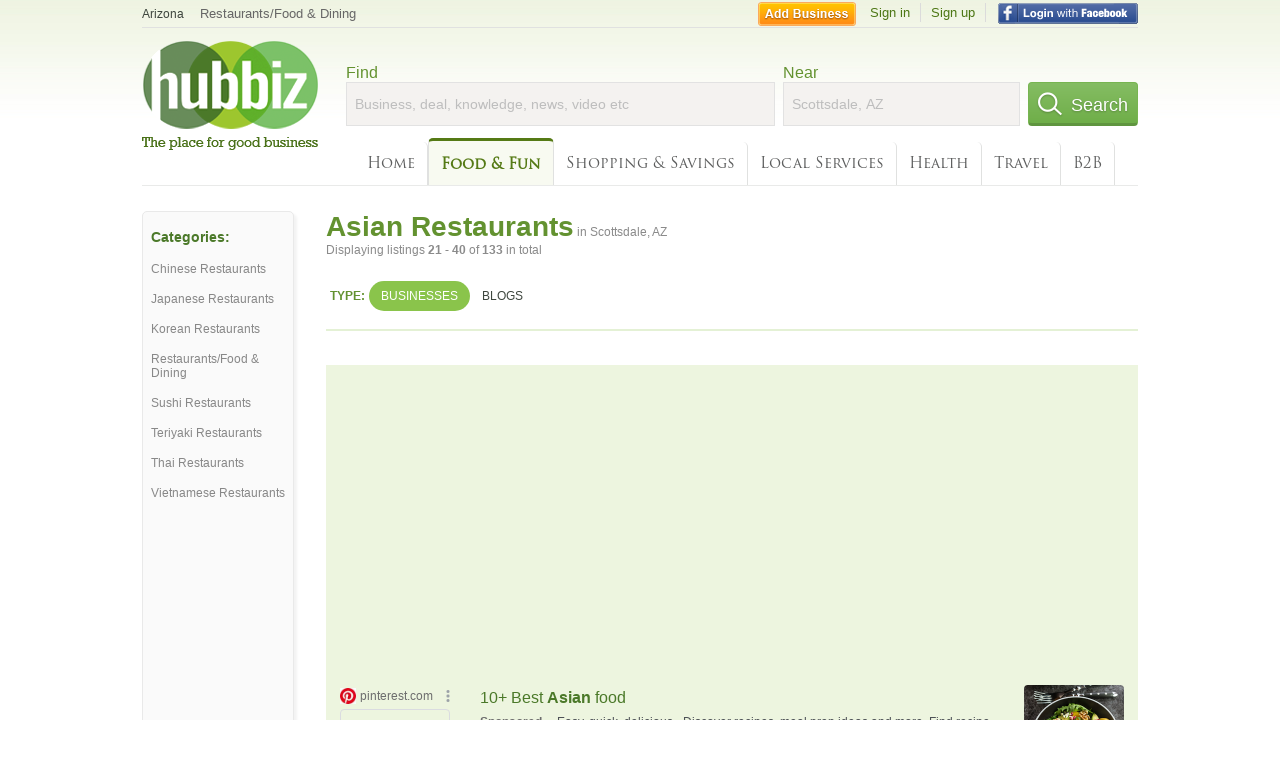

--- FILE ---
content_type: text/html; charset=utf-8
request_url: https://hub.biz/Scottsdale-AZ/Asian-Restaurants?page=2
body_size: 7643
content:
<!doctype html>
<html xmlns="http://www.w3.org/1999/xhtml" xml:lang="en-us" lang="en-us" xmlns:og="http://opengraphprotocol.org/schema/" xmlns:fb="http://www.facebook.com/2008/fbml">
<head>
    <link rel="preload" href="https://use.typekit.net/pwy7yuk.js" as="script">
    <link rel="preconnect" href="https://fonts.gstatic.com" crossorigin>
      <link href="https://pagead2.googlesyndication.com" rel="preconnect">
      <link href="https://tpc.googlesyndication.com" rel="preconnect">
      <link href="https://googleads.g.doubleclick.net" rel="preconnect">
    <script>
      (function(d) {
        let config = {
              kitId: 'pwy7yuk',
              scriptTimeout: 3000
            },
            h=d.documentElement,t=setTimeout(function(){h.className=h.className.replace(/\bwf-loading\b/g,"")+" wf-inactive";},config.scriptTimeout),tk=d.createElement("script"),f=false,s=d.getElementsByTagName("script")[0],a;h.className+=" wf-loading";tk.src='//use.typekit.net/'+config.kitId+'.js';tk.async=true;tk.onload=tk.onreadystatechange=function(){a=this.readyState;if(f||a&&a!="complete"&&a!="loaded")return;f=true;clearTimeout(t);try{Typekit.load(config)}catch(e){}};s.parentNode.insertBefore(tk,s)
      })(document);
    </script>
  <style>
    * {
      margin: 0;
      padding: 0;
    }
    html, body, div, span, applet, object, iframe, h1, h2, h3, h4, h5, h6, p, blockquote, pre, a, abbr, acronym, address, big, cite, code, del, dfn, em, font, img, ins, kbd, q, s, samp, small, strike, strong, sub, sup, tt, var, dl, dt, dd, ol, ul, li, fieldset, form, label, legend, table, caption, tbody, tfoot, thead, tr, th, td {
      border: 0;
      outline: 0;
      font-weight: inherit;
      font-style: inherit;
      font-size: 100%;
      font-family: inherit;
      vertical-align: baseline;
    }
    body {
      font-family: Roboto, sans-serif, Arial, Helvetica;
      font-size:0.78em;
    }
    .wf-loading body {
      font-family: Helvetica, Arial, sans-serif !important;
    }
  </style>
  <link rel="stylesheet" href="https://hubbiz.net/assets/application-59aa835d4ec6b6490ee25f29990f297ef5b00b74f6aedbe20fe0ed5885ace86b.css" media="screen" />    <meta http-equiv="content-type" content="text/html; charset=utf-8"/>
  <meta http-equiv="content-language" content="en-us" />
  <meta name="viewport" content="width=device-width, initial-scale=1, user-scalable=1, shrink-to-fit=no">
  
<script type="text/javascript">
  var PreHbz=PreHbz||{toRunStack:[],ran:!1,onStart:function(t){this.ran?t():this.toRunStack.push(t)}};
  var Hubbiz = Hubbiz || {};
  window._sf_startpt=(new Date()).getTime();
  window.__errorsEvents = window.__errorsEvents || [];
  window.__errorSent = false;
  window.__errG = window.__errG || [];
  window.addEventListener("error", (e) => {
    const m = 'BE: ' + e.message + ' ' + e.filename + ':' + e.lineno + ':' + e.colno + "\n" + e.stack;
    __errorsEvents.push(m); __errG.push(m);
  });
  window.site_domain = 'hub.biz';
  window.__HubbizProtocol = 'https://';
  window.__runOptions = {
    traceId: '6b8acb30ac229c65bc63877f510f35bc',
    spanId: '20eb6652168a8b1b',
    sampled: false,
    name: 'FrontendProduction',
    version: 'd760eb727'
  };
  window.__apmLabels = [['mobile', ''], ['be', 'backend_ok_bot']];
  window.__rumTName = 'search/by_category#category';
  window.__HubbizAppEnv = 'production';
  window._hbzEvents = window._hbzEvents || [];
  window.google_map = 'AIzaSyAJ7E_Dk5us1l2SD4a0B1Mhj10SsxJzTQg';
</script>
  <title>Asian Restaurant in Scottsdale, AZ - Hubbiz Jan 2026 Page 2</title>
  <meta name="description" content="Pei Wei, Hiro Sushi, Red House, Joyful Chinese Dining, Sushi Brokers, Osha Thai Cafe, Banana Leaf Asia Bistro, Eddie Chans Asian Bistro" />
  <base href="https://hub.biz" />
  <meta name="format-detection" content="telephone=no"/>
  
  <meta name="csrf-param" content="authenticity_token" />
<meta name="csrf-token" content="LbSKE2qszT-MmJV9KVMK-caR4NlkLNJBgeqetak3aF7bCmfHm_fHd9UNMfbu8i3-G7C_1iwJBt06bcK8ghIecg" />  <link rel="canonical" href="https://hub.biz/Scottsdale-AZ/Asian-Restaurants?page=2">
  <link rel="shortcut icon" href="https://hubbiz.net/images/favicon.ico" />
  <meta name="theme-color" content="#dfedb7">
  <meta http-equiv='content-language' content="en-us">
  <script>window.google_analytics_uacct = "UA-18725618-1";</script>
<script src="https://hubbiz.net/assets/libs-0d723d3da57d1b1784fa1da02bde441f4075df9d55bff43054722abdd39be4e1.js" defer="defer"></script><script src="https://hubbiz.net/assets/libs_1-09b7874bd20036ee727971d60cd797b60c3dbc23f1b4b7a36c1e04aadd05c83f.js" defer="defer"></script><script src="https://hubbiz.net/assets/libs_2-680b3096df9edd12ab871378d8cb27397102886961ac0ab070ab06864a0ff73f.js" defer="defer"></script><script src="https://hubbiz.net/assets/application-8ebcb35400847ead0b46dcb69834ccb257ba7518bcecff2caed4eb42df18e513.js" defer="defer"></script><script src="https://hubbiz.net/assets/packery.pkgd.min-c04747e4f2c95a5ef755ef0444108b2f3f941a6ffa6b6481e96f849f339c5e35.js" defer="defer"></script>  <script src="https://hubbiz.net/assets/search_box-598c590128f23f6d0f2621d12e26329e7529f3666c1283c4c6cd87a1926b1522.js" defer="defer"></script>  <script type="text/javascript" charset="utf-8">
    (function(G,o,O,g,L,e){G[g]=G[g]||function(){(G[g]['q']=G[g]['q']||[]).push(
        arguments)},G[g]['t']=1*new Date;L=o.createElement(O),e=o.getElementsByTagName(
        O)[0];L.async=1;L.src='//www.google.com/adsense/search/async-ads.js';
      e.parentNode.insertBefore(L,e)})(window,document,'script','_googCsa');
  </script>
  <script async src="https://pagead2.googlesyndication.com/pagead/js/adsbygoogle.js?client=ca-pub-6307864087218262" crossorigin="anonymous"></script>
    <link rel="stylesheet" href="https://hubbiz.net/assets/desktop/search-eb26a88fc1e6e20cb2930dce4d936c18f380d7ce2f53ee5c2726315bdd6b401d.css" media="screen" />
<link rel="stylesheet" href="https://hubbiz.net/assets/add_business-029f37e6ac95a16065706ea509d453f817ca5a709560271e16d8d7dd7e904c98.css" media="screen" />
<link rel="stylesheet" href="https://hubbiz.net/assets/desktop/three-column-3c4d42eceeaf7798112e515b42311e63a9c00051ae14373e621f1d5aba56d785.css" media="screen" />
  <script src="https://hubbiz.net/assets/desktop/search-eb7ff681bd6b41853e97b72fbdd7ce72c9170da46a03c888dfec4b7b07b47658.js" defer="defer"></script>
</head>
<body>
<header id="big_header">
  <div id="header_container">
    <nav id="top-header">
      <div class="wrap-header-left">
        <div class="h_bc_container">
          <div class="h_bc">
            <div itemscope itemtype="https://schema.org/BreadcrumbList">
              <div class="h_current_loc" itemprop="itemListElement" itemscope itemtype="https://schema.org/ListItem">
                <meta itemprop="position" content="1" />
                <div class="h_city h_def_location">
                  <a href="https://hub.biz/az/" itemprop="item"><span itemprop="name">Arizona</span></a>
                </div>
              </div>
                <div class="h_current_cat" itemprop="itemListElement" itemscope itemtype="https://schema.org/ListItem">
                  <meta itemprop="position" content="2" />
                  <a href="https://hub.biz/Scottsdale-AZ/Restaurants-Food-Dining" style="background-image:none;" class="h_cur_link" itemprop="item">
                    <span itemprop="name">Restaurants/Food &amp; Dining</span></a>
                </div>
            </div>
          </div>
        </div>
      </div> <!--  end wrap header left  -->
      <div class="wrap-header-right"> <!--  wrap header right  -->
        <div id="sel_recent">
        </div>
          <div id="h_signin">
            <a href="#"
               rel="nofollow"
               onclick="var fbwindow = window.open('https://hub.biz/connect_to_facebook?url='+location.href,'fbwindow','height=400,width=600');fbwindow.focus();return false;" class="facebook-login" id="hubbiz-facebook-login"></a>
            <a id="h_lsignup" rel="nofollow" href="https://hub.biz/users/sign_up?from=search/by_category_category">Sign up</a>
            <a id="h_lsignin" rel="nofollow" href="https://hub.biz/users/sign_in?from=search/by_category_category">Sign in</a>
            <a id="h_add_biz" rel="nofollow" href="https://hub.biz/business_registration/pick_domain?s=h-search/by_category-category">Add Business</a>
          </div>
      </div><!--  end wrap header right  -->
    </nav>
      <a href="https://hub.biz" class="logo" title="Hubbiz"></a>
      <div id="search-box" class="sb-params">
  <form action="https://hub.biz/Scottsdale-AZ/search" method="get">
    <div class="q-col">
      <label for="keyword">Find</label><input type="text" name="q"  id="keyword" placeholder="Business, deal, knowledge, news, video etc" />
    </div>
    <div class="n-col">
      <label for="near-input">Near</label><input type="text" id="near-input" class="near" name="near" placeholder="Scottsdale, AZ" value="">
    </div>
    <button id="home_s_send" type="submit" class="s-col"><span class="icon-h"></span>&nbsp;Search</button>
    <input type="hidden" class="default-location" value="Scottsdale, AZ">
      <input type="hidden" name="qf" value="search/by_category-category" id="qf">
    <input type="hidden" id="geo_id" name="geo_id">
  </form>
</div>

        <nav id="sections">
            <a href="https://hub.biz/Scottsdale-AZ/">Home</a>
            <a class="current_section" href="https://hub.biz/Scottsdale-AZ/sec/food_and_fun">Food &amp; Fun</a>
            <a rel="nofollow" href="https://hub.biz/Scottsdale-AZ/sec/shopping_and_savings">Shopping &amp; Savings</a>
            <a rel="nofollow" href="https://hub.biz/Scottsdale-AZ/sec/local_services">Local Services</a>
            <a rel="nofollow" href="https://hub.biz/Scottsdale-AZ/sec/health">Health</a>
            <a rel="nofollow" href="https://hub.biz/Scottsdale-AZ/sec/travel">Travel</a>
            <a rel="nofollow" href="https://hub.biz/Scottsdale-AZ/sec/business_to_business">B2B</a>
        </nav>
        <div class="clear"></div>
      <div class="clear"></div>
  </div>
</header>
<div id="body">

<script>var this_page = 'search_results';</script>


<div id="results-page" class="city-page">
  <aside class='explore-container'>
    <div class='explore business-filters'>
        <nav class="categories s_filter">
          <div class="sec-header-2">Categories:</div>
<a href="/Scottsdale-AZ/Chinese-Restaurants">Chinese Restaurants</a><a href="/Scottsdale-AZ/Japanese-Restaurants">Japanese Restaurants</a><a href="/Scottsdale-AZ/Korean-Restaurants">Korean Restaurants</a><a href="/Scottsdale-AZ/Restaurants-Food-Dining">Restaurants/Food & Dining</a><a href="/Scottsdale-AZ/Sushi-Restaurants">Sushi Restaurants</a><a href="/Scottsdale-AZ/Teriyaki-Restaurants">Teriyaki Restaurants</a><a href="/Scottsdale-AZ/Thai-Restaurants">Thai Restaurants</a><a href="/Scottsdale-AZ/Vietnamese-Restaurants">Vietnamese Restaurants</a>
        </nav>
    </div>
</aside>

  <main class="middle">
      <div class="header-wrap">
        <h1>Asian Restaurants<span>  in  Scottsdale, AZ</span></h1>
        <span>Displaying listings <b>21&nbsp;-&nbsp;40</b> of <b>133</b> in total</span>
      </div>
      <div id="search-filters">
  <ul class="type-dist">
    <li>
      <ul class="c-type">
        <li class="sec-title"><div class="wrap">Type:</div></li>
        <li class="c-current">
          <a href="https://hub.biz/Scottsdale-AZ/search?q=Asian Restaurants&amp;search_for=" rel="nofollow">Businesses</a>
        </li>
        <li >
          <a href="https://hub.biz/Scottsdale-AZ/search?q=Asian Restaurants&amp;search_for=activity-blog" rel="nofollow">Blogs</a>
        </li>
      </ul>
    </li>
  </ul>


</div>


        <div id="search_results_container" style="padding-top: 18px;">
          
          <div id="search_results">
            <div id="ads_search_top">
    <div id="search_top_container" style="background-color:#edf5df;padding:10px;">
      <div id="search_top"></div>
    </div>
    <script src="https://www.google.com/adsense/search/ads.js" type="text/javascript" crossorigin="anonymous"></script>
    <script>
      var pageOptions = {
        'pubId': 'pub-6307864087218262',
        'query': 'asian restaurants',
        'channel': '4730422192',
        'adtest': 'off',
        'detailedAttribution' : false,
        'hl': 'en'
      };

      var adblock1 = {
        'channel': '4730422192',
        'container': 'search_top',
        'number': '3',
        'lines': '1',
        'fontFamily': 'arial',
        'fontSizeTitle': '16px',
        'fontSizeDescription': '12px',
        'fontSizeDomainLink': '12px',
        'colorTitleLink': '4B7929',
        'colorDomainLink': '6E6E6E',
        'colorBackground': 'edf5df'
      };

      var adblock2 = {
        'container': 'search_middle1',
        'number': '1',
        'lines': '1',
        'fontSizeTitle': '16px',
        'colorTitleLink': '4B7929',
        'colorDomainLink': '6E6E6E',
        'colorBackground': 'edf5d9'
      };

      var adblock3 = {
        'container': 'search_middle2',
        'number': '4',
        'fontFamily': 'arial',
        'fontSizeTitle': '16px',
        'colorTitleLink': '4B7929',
        'colorDomainLink': '4B7929',
        'colorBackground': 'FFFFFF',
        'width': '300px'
      };
      _googCsa('ads', pageOptions, adblock1);
    </script>
</div>

            <section><ul class="card-listings"><li  itemscope itemtype="https://schema.org/Restaurant">
  <h2 itemprop="name"><a href="https://pei-wei-41580655.hub.biz">Pei Wei</a></h2>
  <p class="c">Chinese Restaurants</p>     <div class="address" itemprop="address" itemscope itemtype="http://schema.org/PostalAddress">
    <p itemprop="streetAddress">8700 East Raintree Drive</p>
<p><span class="locality" itemprop="addressLocality">Scottsdale</span> - <span class="locality" itemprop="addressRegion">AZ</span></p>
    </div>
    <p class="phone_biz_stub" itemprop="telephone"><i class="fa fa-phone"></i> (480) 308-9898</p>
    <a class="menu-link" href="https://pei-wei-41580655.hub.biz/app/online-menu">Online Menu</a>
</li>
<li  itemscope itemtype="https://schema.org/Restaurant">
  <h2 itemprop="name"><a href="https://hiro-sushi-az.hub.biz">Hiro Sushi</a></h2>
  <p class="c">Sushi Restaurants</p>     <div class="address" itemprop="address" itemscope itemtype="http://schema.org/PostalAddress">
    <p itemprop="streetAddress">9393 N 90th St Ste 116</p>
<p><span class="locality" itemprop="addressLocality">Scottsdale</span> - <span class="locality" itemprop="addressRegion">AZ</span></p>
    </div>
    <p class="phone_biz_stub" itemprop="telephone"><i class="fa fa-phone"></i> (480) 314-4215</p>
    <a class="menu-link" href="https://hiro-sushi-az.hub.biz/app/online-menu">Online Menu</a>
</li>
<li  itemscope itemtype="https://schema.org/Restaurant">
  <h2 itemprop="name"><a href="https://red-house-az.hub.biz">Red House</a></h2>
  <p class="c">Chinese Restaurants</p>     <div class="address" itemprop="address" itemscope itemtype="http://schema.org/PostalAddress">
    <p itemprop="streetAddress">8902 E Via Linda Ste 100</p>
<p><span class="locality" itemprop="addressLocality">Scottsdale</span> - <span class="locality" itemprop="addressRegion">AZ</span></p>
    </div>
    <p class="phone_biz_stub" itemprop="telephone"><i class="fa fa-phone"></i> (480) 860-8888</p>
    <a class="menu-link" href="https://red-house-az.hub.biz/app/online-menu">Online Menu</a>
</li>
<li  itemscope itemtype="https://schema.org/Restaurant">
  <h2 itemprop="name"><a href="https://joyful-chinese-dining.hub.biz">Joyful Chinese Dining</a></h2>
  <p class="c">Chinese Restaurants</p>     <div class="address" itemprop="address" itemscope itemtype="http://schema.org/PostalAddress">
    <p itemprop="streetAddress">9699 N Hayden Rd</p>
<p><span class="locality" itemprop="addressLocality">Scottsdale</span> - <span class="locality" itemprop="addressRegion">AZ</span></p>
    </div>
    <p class="phone_biz_stub" itemprop="telephone"><i class="fa fa-phone"></i> (480) 998-8188</p>
    <a class="menu-link" href="https://joyful-chinese-dining.hub.biz/app/online-menu">Online Menu</a>
</li>
<li  itemscope itemtype="https://schema.org/Restaurant">
  <h2 itemprop="name"><a href="https://sushi-brokers.hub.biz">Sushi Brokers</a></h2>
  <p class="c">Sushi Restaurants</p>     <div class="address" itemprop="address" itemscope itemtype="http://schema.org/PostalAddress">
    <p itemprop="streetAddress">17025 N Scottsdale Rd</p>
<p><span class="locality" itemprop="addressLocality">Scottsdale</span> - <span class="locality" itemprop="addressRegion">AZ</span></p>
    </div>
    <p class="phone_biz_stub" itemprop="telephone"><i class="fa fa-phone"></i> (480) 515-5000</p>
    <a class="menu-link" href="https://sushi-brokers.hub.biz/app/online-menu">Online Menu</a>
</li>
<li  itemscope itemtype="https://schema.org/Restaurant">
  <h2 itemprop="name"><a href="https://osha-thai-cafe.hub.biz">Osha Thai Cafe</a></h2>
  <p class="c">Thai Restaurants</p>     <div class="address" itemprop="address" itemscope itemtype="http://schema.org/PostalAddress">
    <p itemprop="streetAddress">10953 N Frank Lloyd Wright Blvd</p>
<p><span class="locality" itemprop="addressLocality">Scottsdale</span> - <span class="locality" itemprop="addressRegion">AZ</span></p>
    </div>
    <p class="phone_biz_stub" itemprop="telephone"><i class="fa fa-phone"></i> (480) 767-1440</p>
    <a class="menu-link" href="https://osha-thai-cafe.hub.biz/app/online-menu">Online Menu</a>
</li>
<li  itemscope itemtype="https://schema.org/Restaurant">
  <h2 itemprop="name"><a href="https://banana-leaf-asia-bistro.hub.biz">Banana Leaf Asia Bistro</a></h2>
  <p class="c">Chinese Restaurants</p>     <div class="address" itemprop="address" itemscope itemtype="http://schema.org/PostalAddress">
    <p itemprop="streetAddress">7111 E Thomas Rd</p>
<p><span class="locality" itemprop="addressLocality">Scottsdale</span> - <span class="locality" itemprop="addressRegion">AZ</span></p>
    </div>
    <p class="phone_biz_stub" itemprop="telephone"><i class="fa fa-phone"></i> (480) 949-9888</p>
    <a class="menu-link" href="https://banana-leaf-asia-bistro.hub.biz/app/online-menu">Online Menu</a>
</li>
<li  itemscope itemtype="https://schema.org/Restaurant">
  <h2 itemprop="name"><a href="https://local-bistro.hub.biz">Eddie Chans Asian Bistro</a></h2>
  <p class="c">Chinese Restaurants</p>     <div class="address" itemprop="address" itemscope itemtype="http://schema.org/PostalAddress">
    <p itemprop="streetAddress">20581 N Hayden Rd</p>
<p><span class="locality" itemprop="addressLocality">Scottsdale</span> - <span class="locality" itemprop="addressRegion">AZ</span></p>
    </div>
    <p class="phone_biz_stub" itemprop="telephone"><i class="fa fa-phone"></i> (480) 563-8828</p>
    <a class="menu-link" href="https://local-bistro.hub.biz/app/online-menu">Online Menu</a>
</li>
<li  itemscope itemtype="https://schema.org/Restaurant">
  <h2 itemprop="name"><a href="https://kyoto-scottsdale.hub.biz">Kyoto Japanese Restaurant</a></h2>
  <p class="c">Japanese Restaurants</p>     <div class="address" itemprop="address" itemscope itemtype="http://schema.org/PostalAddress">
    <p itemprop="streetAddress">7170 E Stetson Dr</p>
<p><span class="locality" itemprop="addressLocality">Scottsdale</span> - <span class="locality" itemprop="addressRegion">AZ</span></p>
    </div>
    <p class="phone_biz_stub" itemprop="telephone"><i class="fa fa-phone"></i> (480) 990-9374</p>
    <a class="menu-link" href="https://kyoto-scottsdale.hub.biz/app/online-menu">Online Menu</a>
</li>
<li  itemscope itemtype="https://schema.org/Restaurant">
  <h2 itemprop="name"><a href="https://satori-sushi-az.hub.biz">Satori Sushi</a></h2>
  <p class="c">Sushi Restaurants</p>     <div class="address" itemprop="address" itemscope itemtype="http://schema.org/PostalAddress">
    <p itemprop="streetAddress">10115 E Bell Rd</p>
<p><span class="locality" itemprop="addressLocality">Scottsdale</span> - <span class="locality" itemprop="addressRegion">AZ</span></p>
    </div>
    <p class="phone_biz_stub" itemprop="telephone"><i class="fa fa-phone"></i> (480) 419-6676</p>
    <a class="menu-link" href="https://satori-sushi-az.hub.biz/app/online-menu">Online Menu</a>
</li>
<li  itemscope itemtype="https://schema.org/Restaurant">
  <h2 itemprop="name"><a href="https://ht-seafood-chinese-restaurant.hub.biz">HT Seafood Chinese Restaurant</a></h2>
  <p class="c">Chinese Restaurants</p>     <div class="address" itemprop="address" itemscope itemtype="http://schema.org/PostalAddress">
    <p itemprop="streetAddress">2922 N Hayden Rd</p>
<p><span class="locality" itemprop="addressLocality">Scottsdale</span> - <span class="locality" itemprop="addressRegion">AZ</span></p>
    </div>
    <p class="phone_biz_stub" itemprop="telephone"><i class="fa fa-phone"></i> (480) 941-4733</p>
    <a class="menu-link" href="https://ht-seafood-chinese-restaurant.hub.biz/app/online-menu">Online Menu</a>
</li>
<li  itemscope itemtype="https://schema.org/Restaurant">
  <h2 itemprop="name"><a href="https://shanghai-club-az.hub.biz">Shanghai Club</a></h2>
  <p class="c">Chinese Restaurants</p>     <div class="address" itemprop="address" itemscope itemtype="http://schema.org/PostalAddress">
    <p itemprop="streetAddress">8752 E Shea Blvd</p>
<p><span class="locality" itemprop="addressLocality">Scottsdale</span> - <span class="locality" itemprop="addressRegion">AZ</span></p>
    </div>
    <p class="phone_biz_stub" itemprop="telephone"><i class="fa fa-phone"></i> (480) 991-6551</p>
    <a class="menu-link" href="https://shanghai-club-az.hub.biz/app/online-menu">Online Menu</a>
</li>
<li  itemscope itemtype="https://schema.org/Restaurant">
  <h2 itemprop="name"><a href="https://stax-burger-bistro.hub.biz">Stax Burger Bistro</a></h2>
  <p class="c">Sushi Restaurants</p>     <div class="address" itemprop="address" itemscope itemtype="http://schema.org/PostalAddress">
    <p itemprop="streetAddress">4400 N Scottsdale Rd</p>
<p><span class="locality" itemprop="addressLocality">Scottsdale</span> - <span class="locality" itemprop="addressRegion">AZ</span></p>
    </div>
    <p class="phone_biz_stub" itemprop="telephone"><i class="fa fa-phone"></i> (480) 946-4222</p>
    <a class="menu-link" href="https://stax-burger-bistro.hub.biz/app/online-menu">Online Menu</a>
</li>
<li  itemscope itemtype="https://schema.org/Restaurant">
  <h2 itemprop="name"><a href="https://lunchables-express.hub.biz">Lunchables Express</a></h2>
  <p class="c">Japanese Restaurants</p>     <div class="address" itemprop="address" itemscope itemtype="http://schema.org/PostalAddress">
    <p itemprop="streetAddress">1645 N Hayden Rd</p>
<p><span class="locality" itemprop="addressLocality">Scottsdale</span> - <span class="locality" itemprop="addressRegion">AZ</span></p>
    </div>
    <p class="phone_biz_stub" itemprop="telephone"><i class="fa fa-phone"></i> (480) 970-1181</p>
    <a class="menu-link" href="https://lunchables-express.hub.biz/app/online-menu">Online Menu</a>
</li>
<li  itemscope itemtype="https://schema.org/Restaurant">
  <h2 itemprop="name"><a href="https://flo-s-chinese-restaurant.hub.biz">Flos Chinese Restaurant</a></h2>
  <p class="c">Chinese Restaurants</p>     <div class="address" itemprop="address" itemscope itemtype="http://schema.org/PostalAddress">
    <p itemprop="streetAddress">15027 N Thompson Peak Pkwy</p>
<p><span class="locality" itemprop="addressLocality">Scottsdale</span> - <span class="locality" itemprop="addressRegion">AZ</span></p>
    </div>
    <p class="phone_biz_stub" itemprop="telephone"><i class="fa fa-phone"></i> (480) 661-8883</p>
    <a class="menu-link" href="https://flo-s-chinese-restaurant.hub.biz/app/online-menu">Online Menu</a>
</li>
<li  itemscope itemtype="https://schema.org/Restaurant">
  <h2 itemprop="name"><a href="https://house-of-yang.hub.biz">House of Yang</a></h2>
  <p class="c">Chinese Restaurants</p>     <div class="address" itemprop="address" itemscope itemtype="http://schema.org/PostalAddress">
    <p itemprop="streetAddress">13802 N Scottsdale Rd Ste 138</p>
<p><span class="locality" itemprop="addressLocality">Scottsdale</span> - <span class="locality" itemprop="addressRegion">AZ</span></p>
    </div>
    <p class="phone_biz_stub" itemprop="telephone"><i class="fa fa-phone"></i> (480) 443-0188</p>
    <a class="menu-link" href="https://house-of-yang.hub.biz/app/online-menu">Online Menu</a>
</li>
<li  itemscope itemtype="https://schema.org/Restaurant">
  <h2 itemprop="name"><a href="https://kona-grill-az-5.hub.biz">Kona Grill</a></h2>
  <p class="c">Sushi Restaurants</p>     <div class="address" itemprop="address" itemscope itemtype="http://schema.org/PostalAddress">
    <p itemprop="streetAddress">7014 E Camelback Rd</p>
<p><span class="locality" itemprop="addressLocality">Scottsdale</span> - <span class="locality" itemprop="addressRegion">AZ</span></p>
    </div>
    <p class="phone_biz_stub" itemprop="telephone"><i class="fa fa-phone"></i> (480) 429-1100</p>
    <a class="menu-link" href="https://kona-grill-az-5.hub.biz/app/online-menu">Online Menu</a>
</li>
<li  itemscope itemtype="https://schema.org/Restaurant">
  <h2 itemprop="name"><a href="https://flo-s-asian-kitchen.hub.biz">Flo&#39;s Asian Kitchen</a></h2>
  <p class="c">Chinese Restaurants</p>     <div class="address" itemprop="address" itemscope itemtype="http://schema.org/PostalAddress">
    <p itemprop="streetAddress">16495 N Scottsdale Rd Ste 5B-2</p>
<p><span class="locality" itemprop="addressLocality">Scottsdale</span> - <span class="locality" itemprop="addressRegion">AZ</span></p>
    </div>
    <p class="phone_biz_stub" itemprop="telephone"><i class="fa fa-phone"></i> (480) 609-9888</p>
    <a class="menu-link" href="https://flo-s-asian-kitchen.hub.biz/app/online-menu">Online Menu</a>
</li>
<li  itemscope itemtype="https://schema.org/Restaurant">
  <h2 itemprop="name"><a href="https://shogun-express.hub.biz">Shogun Express</a></h2>
  <p class="c">Japanese Restaurants</p>     <div class="address" itemprop="address" itemscope itemtype="http://schema.org/PostalAddress">
    <p itemprop="streetAddress">6149 N Scottsdale Rd</p>
<p><span class="locality" itemprop="addressLocality">Scottsdale</span> - <span class="locality" itemprop="addressRegion">AZ</span></p>
    </div>
    <p class="phone_biz_stub" itemprop="telephone"><i class="fa fa-phone"></i> (480) 951-3666</p>
    <a class="menu-link" href="https://shogun-express.hub.biz/app/online-menu">Online Menu</a>
</li>
<li  itemscope itemtype="https://schema.org/Restaurant">
  <h2 itemprop="name"><a href="https://thai-basil-scottsdale.hub.biz">Thai Basil</a></h2>
  <p class="c">Thai Restaurants</p>     <div class="address" itemprop="address" itemscope itemtype="http://schema.org/PostalAddress">
    <p itemprop="streetAddress">7605 E Pinnacle Peak Rd #2</p>
<p><span class="locality" itemprop="addressLocality">Scottsdale</span> - <span class="locality" itemprop="addressRegion">AZ</span></p>
    </div>
    <p class="phone_biz_stub" itemprop="telephone"><i class="fa fa-phone"></i> (480) 513-7471</p>
    <a class="menu-link" href="https://thai-basil-scottsdale.hub.biz/app/online-menu">Online Menu</a>
</li>
</ul></section>
                      </div>
        </div>

        <div class="paginate-search"><div role="navigation" aria-label="Pagination" class="pagination"><a class="previous_page" rel="prev" href="/Scottsdale-AZ/Asian-Restaurants">&#8592; Previous</a> <a rel="prev" aria-label="Page 1" href="/Scottsdale-AZ/Asian-Restaurants">1</a> <em class="current" aria-label="Page 2" aria-current="page">2</em> <a rel="next" aria-label="Page 3" href="/Scottsdale-AZ/Asian-Restaurants?page=3">3</a> <span class="gap">&hellip;</span> <a aria-label="Page 6" href="/Scottsdale-AZ/Asian-Restaurants?page=6">6</a> <a class="next_page" rel="next" href="/Scottsdale-AZ/Asian-Restaurants?page=3">Next &#8594;</a></div>
</div>
    
    
  </main>
</div>

<input type="hidden" name="current_page" id="current_page" value="search" />

<div class="clear"></div>
</div>
<script type="text/javascript">
  var _hbz_log = _hbz_log || {};
  _hbz_log.user_id = '0';
  _hbz_log.k1 = '20e712b8-c1a8-4997-814a-e35fda0310be';
  _hbz_log.req_id = 'hz-8186c4c9-71dc-450c-98a2-bfb9e7280357';
  _hbz_log.pt = 'search/by_category_category';
  _hbz_log.c = 'Scottsdale';
  _hbz_log.stt = 'AZ';
  _hbz_log.xid = 0;
</script>
<footer>
<div id="footer">
  <div id="footer_inner">
    <div class="clear"></div>
    <div class="logo-footer"><a href="https://hub.biz" rel="nofollow"><img alt="Home Hubbiz" src="https://hubbiz.net/images/logo-footer.png" width="80" height="40"></a></div>
    <p id="bottom_links">Copyright &copy; 2011-2026 <a href="https://hub.biz" rel="nofollow">Hubbiz ®</a>
      | <a href="https://hub.biz/contact" class="open-feedback" rel="nofollow">Contact Hubbiz</a>
      | <a href="https://hub.biz/c/terms-of-use" rel="nofollow">Terms of Use</a>
      | <a href="https://hub.biz/c/privacy-policy" rel="nofollow">Privacy Policy</a>
      | <a href="http://www.facebook.com/hubbiz" rel="nofollow" target="_blank">Facebook</a>
      | <a href="http://www.twitter.com/hubbiz" rel="nofollow" target="_blank">Twitter</a>
    </p>
    <a class="ico up scrollto" rel="nofollow" href="#"></a>
  </div>
</div>

</footer><script>window.__fb_app_id = '121331527916049';</script>

<input type="hidden" name="selected_counter" id="selected_counter" value="0" />
<script>
  PreHbz.onStart(
      function() {
        const defaultParams = { user_id: '0', visitor_id: '4' };
        if (Hubbiz && Hubbiz.Analytics && Hubbiz.Analytics.defaultParams) $.extend(Hubbiz.Analytics.defaultParams, defaultParams);
        if (Hbz && Hbz.defaultParamsEvents) $.extend(Hbz.defaultParamsEvents, defaultParams);
      }
  );
</script>
<div id="container_temporary_list" class="add_to_list_container">
  <div class="list_cont_in"></div>
</div>
<script>
  window.addEventListener("load", function() {
    const head = document.head;
    const link = document.createElement("link");
    link.type = "text/css";
    link.rel = "stylesheet";
    link.href = 'https://hubbiz.net/assets/application-non-critical-53ad4769e6dd2de75902d3170c529be799b9cbbf4f8999ff65aeaf4252e9ce9b.css';
    head.appendChild(link);
  });
</script>
<link rel="stylesheet" href="https://hubbiz.net/assets/mobile/signup-form-d03858347da72840ab6d2c83f6403ed89bbde25f5a9df32fa5c51fe18d9c22a5.css" media="screen" /><script src="https://hubbiz.net/assets/post_hbz-9f8a46bb2a9c3d142b868f60f8007625cd98de761ff6ab4926e8b623e00912b4.js" defer="defer"></script></body>
</html>


--- FILE ---
content_type: text/html; charset=UTF-8
request_url: https://syndicatedsearch.goog/afs/ads?sjk=7Dn2J0twS9OVhFlbhinCZg%3D%3D&adtest=off&channel=4730422192&client=pub-6307864087218262&q=asian%20restaurants&r=m&hl=en&type=0&oe=UTF-8&ie=UTF-8&fexp=21404%2C17301437%2C17301438%2C17301442%2C17301266%2C72717108%2C17301568&format=n3&ad=n3&nocache=5091769598082367&num=0&output=uds_ads_only&v=3&bsl=10&pac=0&u_his=2&u_tz=0&dt=1769598082369&u_w=1280&u_h=720&biw=1280&bih=720&psw=1280&psh=5001&frm=0&uio=-&cont=search_top&drt=0&jsid=csa&jsv=858536381&rurl=https%3A%2F%2Fhub.biz%2FScottsdale-AZ%2FAsian-Restaurants%3Fpage%3D2
body_size: 13935
content:
<!doctype html><html lang="en"> <head> <style id="ssr-boilerplate">body{-webkit-text-size-adjust:100%; font-family:arial,sans-serif; margin:0;}.div{-webkit-box-flex:0 0; -webkit-flex-shrink:0; flex-shrink:0;max-width:100%;}.span:last-child, .div:last-child{-webkit-box-flex:1 0; -webkit-flex-shrink:1; flex-shrink:1;}.a{text-decoration:none; text-transform:none; color:inherit; display:inline-block;}.span{-webkit-box-flex:0 0; -webkit-flex-shrink:0; flex-shrink:0;display:inline-block; overflow:hidden; text-transform:none;}.img{border:none; max-width:100%; max-height:100%;}.i_{display:-ms-flexbox; display:-webkit-box; display:-webkit-flex; display:flex;-ms-flex-align:start; -webkit-box-align:start; -webkit-align-items:flex-start; align-items:flex-start;box-sizing:border-box; overflow:hidden;}.v_{-webkit-box-flex:1 0; -webkit-flex-shrink:1; flex-shrink:1;}.j_>span:last-child, .j_>div:last-child, .w_, .w_:last-child{-webkit-box-flex:0 0; -webkit-flex-shrink:0; flex-shrink:0;}.l_{-ms-overflow-style:none; scrollbar-width:none;}.l_::-webkit-scrollbar{display:none;}.s_{position:relative; display:inline-block;}.u_{position:absolute; top:0; left:0; height:100%; background-repeat:no-repeat; background-size:auto 100%;}.t_{display:block;}.r_{display:-ms-flexbox; display:-webkit-box; display:-webkit-flex; display:flex;-ms-flex-align:center; -webkit-box-align:center; -webkit-align-items:center; align-items:center;-ms-flex-pack:center; -webkit-box-pack:center; -webkit-justify-content:center; justify-content:center;}.q_{box-sizing:border-box; max-width:100%; max-height:100%; overflow:hidden;display:-ms-flexbox; display:-webkit-box; display:-webkit-flex; display:flex;-ms-flex-align:center; -webkit-box-align:center; -webkit-align-items:center; align-items:center;-ms-flex-pack:center; -webkit-box-pack:center; -webkit-justify-content:center; justify-content:center;}.n_{text-overflow:ellipsis; white-space:nowrap;}.p_{-ms-flex-negative:1; max-width: 100%;}.m_{overflow:hidden;}.o_{white-space:nowrap;}.x_{cursor:pointer;}.y_{display:none; position:absolute; z-index:1;}.k_>div:not(.y_) {display:-webkit-inline-box; display:-moz-inline-box; display:-ms-inline-flexbox; display:-webkit-inline-flex; display:inline-flex; vertical-align:middle;}.k_.topAlign>div{vertical-align:top;}.k_.centerAlign>div{vertical-align:middle;}.k_.bottomAlign>div{vertical-align:bottom;}.k_>span, .k_>a, .k_>img, .k_{display:inline; vertical-align:middle;}.si101:nth-of-type(5n+1) > .si141{border-left: #1f8a70 7px solid;}.rssAttrContainer ~ .si101:nth-of-type(5n+2) > .si141{border-left: #1f8a70 7px solid;}.si101:nth-of-type(5n+3) > .si141{border-left: #bedb39 7px solid;}.rssAttrContainer ~ .si101:nth-of-type(5n+4) > .si141{border-left: #bedb39 7px solid;}.si101:nth-of-type(5n+5) > .si141{border-left: #ffe11a 7px solid;}.rssAttrContainer ~ .si101:nth-of-type(5n+6) > .si141{border-left: #ffe11a 7px solid;}.si101:nth-of-type(5n+2) > .si141{border-left: #fd7400 7px solid;}.rssAttrContainer ~ .si101:nth-of-type(5n+3) > .si141{border-left: #fd7400 7px solid;}.si101:nth-of-type(5n+4) > .si141{border-left: #004358 7px solid;}.rssAttrContainer ~ .si101:nth-of-type(5n+5) > .si141{border-left: #004358 7px solid;}.z_{cursor:pointer;}.si130{display:inline; text-transform:inherit;}.flexAlignStart{-ms-flex-align:start; -webkit-box-align:start; -webkit-align-items:flex-start; align-items:flex-start;}.flexAlignBottom{-ms-flex-align:end; -webkit-box-align:end; -webkit-align-items:flex-end; align-items:flex-end;}.flexAlignCenter{-ms-flex-align:center; -webkit-box-align:center; -webkit-align-items:center; align-items:center;}.flexAlignStretch{-ms-flex-align:stretch; -webkit-box-align:stretch; -webkit-align-items:stretch; align-items:stretch;}.flexJustifyStart{-ms-flex-pack:start; -webkit-box-pack:start; -webkit-justify-content:flex-start; justify-content:flex-start;}.flexJustifyCenter{-ms-flex-pack:center; -webkit-box-pack:center; -webkit-justify-content:center; justify-content:center;}.flexJustifyEnd{-ms-flex-pack:end; -webkit-box-pack:end; -webkit-justify-content:flex-end; justify-content:flex-end;}</style>  <style>.si101{background-color:#edf5df;font-family:arial,arial,sans-serif;font-size:14px;line-height:20px;padding-bottom:10px;padding-left:4px;padding-right:4px;padding-top:10px;color:#4d5156;}.si108{margin-top:1px;width:140px;}.si116{height:16px;margin-right:4px;width:16px;}.si31{font-size:12px;color:#6e6e6e;width:100%; -ms-flex-negative:1;-webkit-box-flex:1 0; -webkit-flex-shrink:1; flex-shrink:1;}.si31:hover{text-decoration:underline;}.si46{height:100%;}.si40{width:100%; -ms-flex-negative:1;-webkit-box-flex:1 0; -webkit-flex-shrink:1; flex-shrink:1;}.si32{width:100%; -ms-flex-negative:1;-webkit-box-flex:1 0; -webkit-flex-shrink:1; flex-shrink:1;}.si27{font-size:16px;line-height:26px;color:#4b7929;}.si27:hover{text-decoration:underline;}.si38{height:100%;width:100%; -ms-flex-negative:1;-webkit-box-flex:1 0; -webkit-flex-shrink:1; flex-shrink:1;}.si36{max-width:620px;}.si29{font-size:12px;line-height:20px;max-width:600px;}.si34{margin-left:20px;margin-top:3px;}.si39{height:100%;}.si1{margin-left:2px;color:#70757a;}.si2{padding-left:0px;padding-right:3px;}.si11{color:#70757a;}.si14{margin-left:0px;margin-top:1px;}.si15{font-size:12px;color:#4b7929;}.si15:hover{text-decoration:underline;}.si18{color:#4b7929;}.si18:hover{text-decoration:underline;}.si19{color:#70757a;}.si20{font-size:12px;margin-left:2px;color:#70757a;}.si21{border-radius:4px;border:1px solid #DADCE0;font-size:13px;height:100%;line-height:17px;max-height:55px;max-width:117px;margin-top:3px;padding-bottom:4px;padding-left:5px;padding-right:5px;padding-top:5px;color:#4b7929;width:100%; -ms-flex-negative:1;-webkit-box-flex:1 0; -webkit-flex-shrink:1; flex-shrink:1;}.si21:hover{text-decoration:underline;}.si22{padding-bottom:3px;padding-left:3px;padding-right:3px;padding-top:3px;}.si23{height:15px;width:15px;}.si68{padding-left:1px;}.si69{border-radius:4px;max-width:100px;margin-left:8px;}.si70{padding-bottom:14px;padding-left:20px;padding-right:20px;padding-top:0px;}.si71{font-size:16px;line-height:26px;color:#4b7929;}.si71:hover{text-decoration:underline;}.si128{background-color:#ebebeb;height:1px;width:100%; -ms-flex-negative:1;-webkit-box-flex:1 0; -webkit-flex-shrink:1; flex-shrink:1;}div>div.si128:last-child{display:none;}.si130{font-weight:700;}.si149{height:18px;padding-left:0px;width:30px;}.si3{font-size:12px;}.si9{font-size:12px;color:#4b7929;}.si17{font-size:12px;}.si24{color:#6e6e6e;}.si25{font-weight:700;font-size:12px;line-height:12px;color:#6e6e6e;}.si72{font-size:12px;}.y_{font-weight:400;background-color:#ffffff;border:1px solid #dddddd;font-family:sans-serif,arial,sans-serif;font-size:12px;line-height:12px;padding-bottom:5px;padding-left:5px;padding-right:5px;padding-top:5px;color:#666666;}.srLink{}.srLink:hover{text-decoration:underline;}.adBadgeBullet{font-weight:700;padding-left:6px;padding-right:6px;}.si16{padding-left:3px;padding-right:3px;}.sitelinksLeftColumn{padding-right:20px;}.sitelinksRightColumn{padding-left:20px;}.exp-sitelinks-container{padding-top:4px;}.priceExtensionChipsExpandoPriceHyphen{margin-left:5px;}.priceExtensionChipsPrice{margin-left:5px;margin-right:5px;}.promotionExtensionOccasion{font-weight:700;}.promotionExtensionLink{}.promotionExtensionLink:hover{text-decoration:underline;}.si7{padding-bottom:3px;padding-left:6px;padding-right:4px;}.ctdRatingSpacer{width:3px;}</style> <meta content="NOINDEX, NOFOLLOW" name="ROBOTS"> <meta content="telephone=no" name="format-detection"> <meta content="origin" name="referrer"> <title>Ads by Google</title>   </head> <body>  <div id="adBlock">   <div id="ssrad-master" data-csa-needs-processing="1" data-num-ads="3" class="parent_container"><div class="i_ div si135" style="-ms-flex-direction:column; -webkit-box-orient:vertical; -webkit-flex-direction:column; flex-direction:column;-ms-flex-pack:start; -webkit-box-pack:start; -webkit-justify-content:flex-start; justify-content:flex-start;-ms-flex-align:stretch; -webkit-box-align:stretch; -webkit-align-items:stretch; align-items:stretch;" data-ad-container="1"><div id="e1" class="i_ div clicktrackedAd_js si101" style="-ms-flex-direction:row; -webkit-box-orient:horizontal; -webkit-flex-direction:row; flex-direction:row;"><div class="i_ div si108" style="-ms-flex-direction:column; -webkit-box-orient:vertical; -webkit-flex-direction:column; flex-direction:column;-ms-flex-pack:start; -webkit-box-pack:start; -webkit-justify-content:flex-start; justify-content:flex-start;-ms-flex-align:start; -webkit-box-align:start; -webkit-align-items:flex-start; align-items:flex-start;"><div class="i_ div si33" style="-ms-flex-direction:row; -webkit-box-orient:horizontal; -webkit-flex-direction:row; flex-direction:row;-ms-flex-pack:start; -webkit-box-pack:start; -webkit-justify-content:flex-start; justify-content:flex-start;-ms-flex-align:center; -webkit-box-align:center; -webkit-align-items:center; align-items:center;"><a href="https://syndicatedsearch.goog/aclk?sa=L&amp;pf=1&amp;ai=DChsSEwjPu_fIiq6SAxX_SEcBHaAZGoEYACICCAEQARoCcXU&amp;co=1&amp;ase=2&amp;gclid=EAIaIQobChMIz7v3yIqukgMV_0hHAR2gGRqBEAAYASAAEgKUbPD_BwE&amp;cid=[base64]&amp;cce=2&amp;category=acrcp_v1_32&amp;sig=AOD64_0Zit8ehmTAHtMFGne6CpLecvoHgQ&amp;q&amp;nis=4&amp;adurl=https://www.pinterest.com/search/pins/?q%3Dasian%2520food%26utm_source%3Dgoogle_search%26utm_medium%3Dpaid_search%26utm_term%3Dasian%2520food%26utm_pai%3D21637717425_172526193492_713067495494%26creative_id%3D713067495494_kwd-11285660%26placement%3D%26match_type%3Db%26device_type%3Dc%26network%3Ds%26gad_source%3D5%26gad_campaignid%3D21637717425%26gclid%3DEAIaIQobChMIz7v3yIqukgMV_0hHAR2gGRqBEAAYASAAEgKUbPD_BwE" data-nb="11" attributionsrc="" data-set-target="1" target="_top" class="a q_ si116 w_"><img src="https://tpc.googlesyndication.com/simgad/3071132755744388167?sqp=-oaymwEKCCgQKCABUAFYAQ&amp;rs=AOga4qnegrnEvu1X0-lmEE6wH5NCkmkERg" alt="" loading="lazy" class="img"></a><a class="m_ n_ si31 a" data-lines="1" data-truncate="0" href="https://syndicatedsearch.goog/aclk?sa=L&amp;pf=1&amp;ai=DChsSEwjPu_fIiq6SAxX_SEcBHaAZGoEYACICCAEQARoCcXU&amp;co=1&amp;ase=2&amp;gclid=EAIaIQobChMIz7v3yIqukgMV_0hHAR2gGRqBEAAYASAAEgKUbPD_BwE&amp;cid=[base64]&amp;cce=2&amp;category=acrcp_v1_32&amp;sig=AOD64_0Zit8ehmTAHtMFGne6CpLecvoHgQ&amp;q&amp;nis=4&amp;adurl=https://www.pinterest.com/search/pins/?q%3Dasian%2520food%26utm_source%3Dgoogle_search%26utm_medium%3Dpaid_search%26utm_term%3Dasian%2520food%26utm_pai%3D21637717425_172526193492_713067495494%26creative_id%3D713067495494_kwd-11285660%26placement%3D%26match_type%3Db%26device_type%3Dc%26network%3Ds%26gad_source%3D5%26gad_campaignid%3D21637717425%26gclid%3DEAIaIQobChMIz7v3yIqukgMV_0hHAR2gGRqBEAAYASAAEgKUbPD_BwE" data-nb="1" attributionsrc="" data-set-target="1" target="_top">pinterest.com</a><div class="i_ div w_" style="-ms-flex-direction:row; -webkit-box-orient:horizontal; -webkit-flex-direction:row; flex-direction:row;-ms-flex-pack:center; -webkit-box-pack:center; -webkit-justify-content:center; justify-content:center;-ms-flex-align:center; -webkit-box-align:center; -webkit-align-items:center; align-items:center;"><a href="https://adssettings.google.com/whythisad?source=afs_3p&amp;reasons=[base64]&amp;hl=en&amp;opi=122715837" data-notrack="true" data-set-target="1" target="_top" class="a q_ si149"><img src="https://www.google.com/images/afs/snowman.png" alt="" loading="lazy" class="img" data-pingback-type="wtac"></a></div></div><div class="i_ div" style="-ms-flex-direction:row; -webkit-box-orient:horizontal; -webkit-flex-direction:row; flex-direction:row;"><div class="i_ div" style="-ms-flex-direction:row; -webkit-box-orient:horizontal; -webkit-flex-direction:row; flex-direction:row;"><a href="https://syndicatedsearch.goog/aclk?sa=L&amp;pf=1&amp;ai=DChsSEwjPu_fIiq6SAxX_SEcBHaAZGoEYACICCAEQARoCcXU&amp;co=1&amp;ase=2&amp;gclid=EAIaIQobChMIz7v3yIqukgMV_0hHAR2gGRqBEAAYASAAEgKUbPD_BwE&amp;cid=[base64]&amp;cce=2&amp;category=acrcp_v1_32&amp;sig=AOD64_0Zit8ehmTAHtMFGne6CpLecvoHgQ&amp;q&amp;nis=4&amp;adurl=https://www.pinterest.com/search/pins/?q%3Dasian%2520food%26utm_source%3Dgoogle_search%26utm_medium%3Dpaid_search%26utm_term%3Dasian%2520food%26utm_pai%3D21637717425_172526193492_713067495494%26creative_id%3D713067495494_kwd-11285660%26placement%3D%26match_type%3Db%26device_type%3Dc%26network%3Ds%26gad_source%3D5%26gad_campaignid%3D21637717425%26gclid%3DEAIaIQobChMIz7v3yIqukgMV_0hHAR2gGRqBEAAYASAAEgKUbPD_BwE" data-nb="8" attributionsrc="" data-set-target="1" target="_top" class="i_ a si21" style="-ms-flex-direction:row; -webkit-box-orient:horizontal; -webkit-flex-direction:row; flex-direction:row;-ms-flex-pack:center; -webkit-box-pack:center; -webkit-justify-content:center; justify-content:center;-ms-flex-align:center; -webkit-box-align:center; -webkit-align-items:center; align-items:center;"><span class="p_ si22 span">➤ Visit Website</span></a></div></div></div><div class="i_ div si46" style="-ms-flex-direction:column; -webkit-box-orient:vertical; -webkit-flex-direction:column; flex-direction:column;"><div class="i_ div si40" style="-ms-flex-direction:row; -webkit-box-orient:horizontal; -webkit-flex-direction:row; flex-direction:row;-ms-flex-pack:start; -webkit-box-pack:start; -webkit-justify-content:flex-start; justify-content:flex-start;-ms-flex-align:stretch; -webkit-box-align:stretch; -webkit-align-items:stretch; align-items:stretch;"><div class="i_ div si32" style="-ms-flex-direction:column; -webkit-box-orient:vertical; -webkit-flex-direction:column; flex-direction:column;-ms-flex-pack:start; -webkit-box-pack:start; -webkit-justify-content:flex-start; justify-content:flex-start;-ms-flex-align:stretch; -webkit-box-align:stretch; -webkit-align-items:stretch; align-items:stretch;"><div class="i_ div si43" style="-ms-flex-direction:column; -webkit-box-orient:vertical; -webkit-flex-direction:column; flex-direction:column;"><a class="p_ si27 a" href="https://syndicatedsearch.goog/aclk?sa=L&amp;pf=1&amp;ai=DChsSEwjPu_fIiq6SAxX_SEcBHaAZGoEYACICCAEQARoCcXU&amp;co=1&amp;ase=2&amp;gclid=EAIaIQobChMIz7v3yIqukgMV_0hHAR2gGRqBEAAYASAAEgKUbPD_BwE&amp;cid=[base64]&amp;cce=2&amp;category=acrcp_v1_32&amp;sig=AOD64_0Zit8ehmTAHtMFGne6CpLecvoHgQ&amp;q&amp;nis=4&amp;adurl=https://www.pinterest.com/search/pins/?q%3Dasian%2520food%26utm_source%3Dgoogle_search%26utm_medium%3Dpaid_search%26utm_term%3Dasian%2520food%26utm_pai%3D21637717425_172526193492_713067495494%26creative_id%3D713067495494_kwd-11285660%26placement%3D%26match_type%3Db%26device_type%3Dc%26network%3Ds%26gad_source%3D5%26gad_campaignid%3D21637717425%26gclid%3DEAIaIQobChMIz7v3yIqukgMV_0hHAR2gGRqBEAAYASAAEgKUbPD_BwE" data-nb="0" attributionsrc="" data-set-target="1" target="_top">10+ Best <span style='display:inline;text-transform:inherit;' class="si130 span">Asian</span> food</a></div><div class="i_ div si44" style="-ms-flex-direction:row; -webkit-box-orient:horizontal; -webkit-flex-direction:row; flex-direction:row;"><div class="i_ div si38 v_" style="-ms-flex-direction:column; -webkit-box-orient:vertical; -webkit-flex-direction:column; flex-direction:column;"><div class="i_ div si36 k_ " style="-ms-flex-direction:row; -webkit-box-orient:horizontal; -webkit-flex-direction:row; flex-direction:row;"><div class="i_ div si25 w_" style="-ms-flex-direction:row; -webkit-box-orient:horizontal; -webkit-flex-direction:row; flex-direction:row;"><span class="p_  span">Sponsored</span><span class="p_ adBadgeBullet span">·</span></div><span class="p_ si29 span">Easy, quick, delicious - Discover recipes, meal prep ideas and more. Find 
recipe ideas, cooking hacks and more. Healthy. Tips and tricks. Project 
ideas. Step-by-step instructions. Easy recipes. Tips. Images. Easy to do. 
Design.</span></div><div class="i_ div exp-sitelinks-container" style="-ms-flex-direction:column; -webkit-box-orient:vertical; -webkit-flex-direction:column; flex-direction:column;"><div class="i_ div si70" style="-ms-flex-direction:column; -webkit-box-orient:vertical; -webkit-flex-direction:column; flex-direction:column;-ms-flex-pack:start; -webkit-box-pack:start; -webkit-justify-content:flex-start; justify-content:flex-start;-ms-flex-align:stretch; -webkit-box-align:stretch; -webkit-align-items:stretch; align-items:stretch;"><a class="m_ n_ si71 a" data-lines="1" data-truncate="0" href="https://syndicatedsearch.goog/aclk?sa=L&amp;pf=1&amp;ai=DChsSEwjPu_fIiq6SAxX_SEcBHaAZGoEYACICCAEQBRoCcXU&amp;co=1&amp;ase=2&amp;gclid=EAIaIQobChMIz7v3yIqukgMV_0hHAR2gGRqBEAAYASABEgLm-fD_BwE&amp;cid=[base64]&amp;cce=2&amp;category=acrcp_v1_32&amp;sig=AOD64_2az4soYE0Jx5fSqHXSR7hQDjrT8w&amp;nis=4&amp;adurl=https://www.pinterest.com/search/pins/?q%3Dfood%26utm_source%3Dgoogle%26utm_medium%3Dpaid_search%26utm_term%3Dasian%2520food%26utm_pai%3D21637717425_172526193492_713067495494%26creative_id%3D713067495494_kwd-11285660%26adposition%3D%26gad_source%3D5%26gad_campaignid%3D21637717425%26gclid%3DEAIaIQobChMIz7v3yIqukgMV_0hHAR2gGRqBEAAYASABEgLm-fD_BwE" data-nb="6" attributionsrc="" data-set-target="1" target="_top">Food</a><span data-lines="1" data-truncate="0" class="m_ n_ si72 span">Get recipes, inspiration and more. Find your next favorite meal.</span></div><div class="i_ div si70" style="-ms-flex-direction:column; -webkit-box-orient:vertical; -webkit-flex-direction:column; flex-direction:column;-ms-flex-pack:start; -webkit-box-pack:start; -webkit-justify-content:flex-start; justify-content:flex-start;-ms-flex-align:stretch; -webkit-box-align:stretch; -webkit-align-items:stretch; align-items:stretch;"><a class="m_ n_ si71 a" data-lines="1" data-truncate="0" href="https://syndicatedsearch.goog/aclk?sa=L&amp;pf=1&amp;ai=DChsSEwjPu_fIiq6SAxX_SEcBHaAZGoEYACICCAEQCBoCcXU&amp;co=1&amp;ase=2&amp;gclid=EAIaIQobChMIz7v3yIqukgMV_0hHAR2gGRqBEAAYASACEgLNtfD_BwE&amp;cid=[base64]&amp;cce=2&amp;category=acrcp_v1_32&amp;sig=AOD64_2ubzQu6ryCP9dKBmx2BLxwKPstXA&amp;nis=4&amp;adurl=https://www.pinterest.com/search/pins/?q%3Dfast%2520dinners%2520easy%26utm_source%3Dgoogle%26utm_medium%3Dpaid_search%26utm_term%3Dasian%2520food%26utm_pai%3D21637717425_172526193492_713067495494%26creative_id%3D713067495494_kwd-11285660%26gclid%3DEAIaIQobChMIz7v3yIqukgMV_0hHAR2gGRqBEAAYASACEgLNtfD_BwE%26gad_source%3D5%26gad_campaignid%3D21637717425%26gclid%3DEAIaIQobChMIz7v3yIqukgMV_0hHAR2gGRqBEAAYASACEgLNtfD_BwE" data-nb="6" attributionsrc="" data-set-target="1" target="_top">Tasty dinners made simple</a><span data-lines="1" data-truncate="0" class="m_ n_ si72 span">Recipes under 10 minutes. Find quick and easy cooking hacks.</span></div><div class="i_ div si70" style="-ms-flex-direction:column; -webkit-box-orient:vertical; -webkit-flex-direction:column; flex-direction:column;-ms-flex-pack:start; -webkit-box-pack:start; -webkit-justify-content:flex-start; justify-content:flex-start;-ms-flex-align:stretch; -webkit-box-align:stretch; -webkit-align-items:stretch; align-items:stretch;"><a class="m_ n_ si71 a" data-lines="1" data-truncate="0" href="https://syndicatedsearch.goog/aclk?sa=L&amp;pf=1&amp;ai=DChsSEwjPu_fIiq6SAxX_SEcBHaAZGoEYACICCAEQChoCcXU&amp;co=1&amp;ase=2&amp;gclid=EAIaIQobChMIz7v3yIqukgMV_0hHAR2gGRqBEAAYASADEgJFnfD_BwE&amp;cid=[base64]&amp;cce=2&amp;category=acrcp_v1_32&amp;sig=AOD64_2aNXQlMC7LxtCSOV53I4Jky01GDQ&amp;nis=4&amp;adurl=https://www.pinterest.com/search/pins/?q%3Drefreshing%2520drinks%26utm_source%3Dgoogle_search%26utm_medium%3Dpaid_search%26utm_term%3Dasian%2520food%26utm_pai%3D21637717425_172526193492_713067495494%26creative_id%3D713067495494_kwd-11285660%26placement%3D%26match_type%3Db%26device_type%3Dc%26network%3Ds%26gad_source%3D5%26gad_campaignid%3D21637717425%26gclid%3DEAIaIQobChMIz7v3yIqukgMV_0hHAR2gGRqBEAAYASADEgJFnfD_BwE" data-nb="6" attributionsrc="" data-set-target="1" target="_top">Beverages</a><span data-lines="1" data-truncate="0" class="m_ n_ si72 span">Refreshing drink recipes. Life gets better than “and tonic.”</span></div><div class="i_ div si70" style="-ms-flex-direction:column; -webkit-box-orient:vertical; -webkit-flex-direction:column; flex-direction:column;-ms-flex-pack:start; -webkit-box-pack:start; -webkit-justify-content:flex-start; justify-content:flex-start;-ms-flex-align:stretch; -webkit-box-align:stretch; -webkit-align-items:stretch; align-items:stretch;"><a class="m_ n_ si71 a" data-lines="1" data-truncate="0" href="https://syndicatedsearch.goog/aclk?sa=L&amp;pf=1&amp;ai=DChsSEwjPu_fIiq6SAxX_SEcBHaAZGoEYACICCAEQDBoCcXU&amp;co=1&amp;ase=2&amp;gclid=EAIaIQobChMIz7v3yIqukgMV_0hHAR2gGRqBEAAYASAEEgLtbvD_BwE&amp;cid=[base64]&amp;cce=2&amp;category=acrcp_v1_32&amp;sig=AOD64_1o5qzKB9xQpkUvVfNf1OzJAT20ZA&amp;nis=4&amp;adurl=https://www.pinterest.com/search/pins/?q%3Dhealthy%2520snack%2520ideas%26utm_source%3Dgoogle_search%26utm_medium%3Dpaid_search%26utm_term%3Dasian%2520food%26utm_pai%3D21637717425_172526193492_713067495494%26creative_id%3D713067495494_kwd-11285660%26placement%3D%26match_type%3Db%26device_type%3Dc%26network%3Ds%26gad_source%3D5%26gad_campaignid%3D21637717425%26gclid%3DEAIaIQobChMIz7v3yIqukgMV_0hHAR2gGRqBEAAYASAEEgLtbvD_BwE" data-nb="6" attributionsrc="" data-set-target="1" target="_top">Snacks</a><span data-lines="1" data-truncate="0" class="m_ n_ si72 span">Find healthy snack inspiration Get quick and easy ideas.</span></div></div></div></div></div><div class="i_ div si39 w_" style="-ms-flex-direction:row; -webkit-box-orient:horizontal; -webkit-flex-direction:row; flex-direction:row;"><div class="i_ div si69" style="-ms-flex-direction:row; -webkit-box-orient:horizontal; -webkit-flex-direction:row; flex-direction:row;-ms-flex-pack:center; -webkit-box-pack:center; -webkit-justify-content:center; justify-content:center;-ms-flex-align:center; -webkit-box-align:center; -webkit-align-items:center; align-items:center;"><a href="https://syndicatedsearch.goog/aclk?sa=L&amp;pf=1&amp;ai=DChsSEwjPu_fIiq6SAxX_SEcBHaAZGoEYACICCAEQDhoCcXU&amp;co=1&amp;ase=2&amp;gclid=EAIaIQobChMIz7v3yIqukgMV_0hHAR2gGRqBEAAYASAFEgJ49fD_BwE&amp;cid=[base64]&amp;cce=2&amp;category=acrcp_v1_32&amp;sig=AOD64_1QP7PosHoRXvIgh4DU-SjY7Oj8uw&amp;nis=4&amp;adurl=https://www.pinterest.com/search/pins/?q%3Dasian%2520food%26utm_source%3Dgoogle_search%26utm_medium%3Dpaid_search%26utm_term%3Dasian%2520food%26utm_pai%3D21637717425_172526193492_713067495494%26creative_id%3D713067495494_kwd-11285660%26placement%3D%26match_type%3Db%26device_type%3Dc%26network%3Ds%26gad_source%3D5%26gad_campaignid%3D21637717425%26gclid%3DEAIaIQobChMIz7v3yIqukgMV_0hHAR2gGRqBEAAYASAFEgJ49fD_BwE" data-nb="9" attributionsrc="" data-set-target="1" target="_top" aria-hidden="true" tabindex="-1" class="a q_ si102"><img src="https://tpc.googlesyndication.com/simgad/4433509452532508241?sqp=-oaymwEMCMgBEMgBIAFQAVgB&amp;rs=AOga4qk7SIJwHgFhg-9gEvPu4oE6EJ79pQ" alt="" loading="lazy" class="img"></a></div></div></div></div></div><div class="i_ div si128" style="-ms-flex-direction:row; -webkit-box-orient:horizontal; -webkit-flex-direction:row; flex-direction:row;"></div><div id="e3" class="i_ div clicktrackedAd_js si101" style="-ms-flex-direction:row; -webkit-box-orient:horizontal; -webkit-flex-direction:row; flex-direction:row;"><div class="i_ div si108" style="-ms-flex-direction:column; -webkit-box-orient:vertical; -webkit-flex-direction:column; flex-direction:column;-ms-flex-pack:start; -webkit-box-pack:start; -webkit-justify-content:flex-start; justify-content:flex-start;-ms-flex-align:start; -webkit-box-align:start; -webkit-align-items:flex-start; align-items:flex-start;"><div class="i_ div si33" style="-ms-flex-direction:row; -webkit-box-orient:horizontal; -webkit-flex-direction:row; flex-direction:row;-ms-flex-pack:start; -webkit-box-pack:start; -webkit-justify-content:flex-start; justify-content:flex-start;-ms-flex-align:center; -webkit-box-align:center; -webkit-align-items:center; align-items:center;"><a href="https://syndicatedsearch.goog/aclk?sa=L&amp;pf=1&amp;ai=DChsSEwjPu_fIiq6SAxX_SEcBHaAZGoEYACICCAEQAhoCcXU&amp;co=1&amp;ase=2&amp;gclid=EAIaIQobChMIz7v3yIqukgMV_0hHAR2gGRqBEAAYAiAAEgJ35_D_BwE&amp;cid=[base64]&amp;cce=2&amp;category=acrcp_v1_32&amp;sig=AOD64_13Z8gS83trJgNKwO8GleGlJxPtcw&amp;q&amp;nis=4&amp;adurl=https://citadelcafehilliard.com/?gad_source%3D5%26gad_campaignid%3D23469048928%26gclid%3DEAIaIQobChMIz7v3yIqukgMV_0hHAR2gGRqBEAAYAiAAEgJ35_D_BwE" data-nb="11" attributionsrc="" data-set-target="1" target="_top" class="a q_ si116 w_"><img src="https://afs.googleusercontent.com/svg/globe.svg?c=%2380868B" alt="" loading="lazy" class="img"></a><a class="m_ n_ si31 a" data-lines="1" data-truncate="0" href="https://syndicatedsearch.goog/aclk?sa=L&amp;pf=1&amp;ai=DChsSEwjPu_fIiq6SAxX_SEcBHaAZGoEYACICCAEQAhoCcXU&amp;co=1&amp;ase=2&amp;gclid=EAIaIQobChMIz7v3yIqukgMV_0hHAR2gGRqBEAAYAiAAEgJ35_D_BwE&amp;cid=[base64]&amp;cce=2&amp;category=acrcp_v1_32&amp;sig=AOD64_13Z8gS83trJgNKwO8GleGlJxPtcw&amp;q&amp;nis=4&amp;adurl=https://citadelcafehilliard.com/?gad_source%3D5%26gad_campaignid%3D23469048928%26gclid%3DEAIaIQobChMIz7v3yIqukgMV_0hHAR2gGRqBEAAYAiAAEgJ35_D_BwE" data-nb="1" attributionsrc="" data-set-target="1" target="_top">citadelcafehilliard.com</a><div class="i_ div w_" style="-ms-flex-direction:row; -webkit-box-orient:horizontal; -webkit-flex-direction:row; flex-direction:row;-ms-flex-pack:center; -webkit-box-pack:center; -webkit-justify-content:center; justify-content:center;-ms-flex-align:center; -webkit-box-align:center; -webkit-align-items:center; align-items:center;"><a href="https://adssettings.google.com/whythisad?source=afs_3p&amp;reasons=[base64]&amp;hl=en&amp;opi=122715837" data-notrack="true" data-set-target="1" target="_top" class="a q_ si149"><img src="https://www.google.com/images/afs/snowman.png" alt="" loading="lazy" class="img" data-pingback-type="wtac"></a></div></div><div class="i_ div" style="-ms-flex-direction:row; -webkit-box-orient:horizontal; -webkit-flex-direction:row; flex-direction:row;"><div class="i_ div" style="-ms-flex-direction:row; -webkit-box-orient:horizontal; -webkit-flex-direction:row; flex-direction:row;"><a href="https://syndicatedsearch.goog/aclk?sa=L&amp;pf=1&amp;ai=DChsSEwjPu_fIiq6SAxX_SEcBHaAZGoEYACICCAEQAhoCcXU&amp;co=1&amp;ase=2&amp;gclid=EAIaIQobChMIz7v3yIqukgMV_0hHAR2gGRqBEAAYAiAAEgJ35_D_BwE&amp;cid=[base64]&amp;cce=2&amp;category=acrcp_v1_32&amp;sig=AOD64_13Z8gS83trJgNKwO8GleGlJxPtcw&amp;q&amp;nis=4&amp;adurl=https://citadelcafehilliard.com/?gad_source%3D5%26gad_campaignid%3D23469048928%26gclid%3DEAIaIQobChMIz7v3yIqukgMV_0hHAR2gGRqBEAAYAiAAEgJ35_D_BwE" data-nb="8" attributionsrc="" data-set-target="1" target="_top" class="i_ a si21" style="-ms-flex-direction:row; -webkit-box-orient:horizontal; -webkit-flex-direction:row; flex-direction:row;-ms-flex-pack:center; -webkit-box-pack:center; -webkit-justify-content:center; justify-content:center;-ms-flex-align:center; -webkit-box-align:center; -webkit-align-items:center; align-items:center;"><span class="p_ si22 span">➤ Visit Website</span></a></div></div></div><div class="i_ div si46" style="-ms-flex-direction:column; -webkit-box-orient:vertical; -webkit-flex-direction:column; flex-direction:column;"><div class="i_ div si40" style="-ms-flex-direction:row; -webkit-box-orient:horizontal; -webkit-flex-direction:row; flex-direction:row;-ms-flex-pack:start; -webkit-box-pack:start; -webkit-justify-content:flex-start; justify-content:flex-start;-ms-flex-align:stretch; -webkit-box-align:stretch; -webkit-align-items:stretch; align-items:stretch;"><div class="i_ div si32" style="-ms-flex-direction:column; -webkit-box-orient:vertical; -webkit-flex-direction:column; flex-direction:column;-ms-flex-pack:start; -webkit-box-pack:start; -webkit-justify-content:flex-start; justify-content:flex-start;-ms-flex-align:stretch; -webkit-box-align:stretch; -webkit-align-items:stretch; align-items:stretch;"><div class="i_ div si43" style="-ms-flex-direction:column; -webkit-box-orient:vertical; -webkit-flex-direction:column; flex-direction:column;"><a class="p_ si27 a" href="https://syndicatedsearch.goog/aclk?sa=L&amp;pf=1&amp;ai=DChsSEwjPu_fIiq6SAxX_SEcBHaAZGoEYACICCAEQAhoCcXU&amp;co=1&amp;ase=2&amp;gclid=EAIaIQobChMIz7v3yIqukgMV_0hHAR2gGRqBEAAYAiAAEgJ35_D_BwE&amp;cid=[base64]&amp;cce=2&amp;category=acrcp_v1_32&amp;sig=AOD64_13Z8gS83trJgNKwO8GleGlJxPtcw&amp;q&amp;nis=4&amp;adurl=https://citadelcafehilliard.com/?gad_source%3D5%26gad_campaignid%3D23469048928%26gclid%3DEAIaIQobChMIz7v3yIqukgMV_0hHAR2gGRqBEAAYAiAAEgJ35_D_BwE" data-nb="0" attributionsrc="" data-set-target="1" target="_top">View Our Menu - tims menu</a></div><div class="i_ div si44" style="-ms-flex-direction:row; -webkit-box-orient:horizontal; -webkit-flex-direction:row; flex-direction:row;"><div class="i_ div si38 v_" style="-ms-flex-direction:column; -webkit-box-orient:vertical; -webkit-flex-direction:column; flex-direction:column;"><div class="i_ div si36 k_ " style="-ms-flex-direction:row; -webkit-box-orient:horizontal; -webkit-flex-direction:row; flex-direction:row;"><div class="i_ div si25 w_" style="-ms-flex-direction:row; -webkit-box-orient:horizontal; -webkit-flex-direction:row; flex-direction:row;"><span class="p_  span">Sponsored</span><span class="p_ adBadgeBullet span">·</span></div><span class="p_ si29 span">Come to the Citadel for Poetry Slams, Musical Performances, Game Nights, 
And More. Good Food, Good Company, Good Times.</span></div><div class="i_ div si14" style="-ms-flex-direction:row; -webkit-box-orient:horizontal; -webkit-flex-direction:row; flex-direction:row;-ms-flex-pack:start; -webkit-box-pack:start; -webkit-justify-content:flex-start; justify-content:flex-start;-ms-flex-align:stretch; -webkit-box-align:stretch; -webkit-align-items:stretch; align-items:stretch;"><div class="i_ div" data-drop="true" style="-ms-flex-direction:row; -webkit-box-orient:horizontal; -webkit-flex-direction:row; flex-direction:row;"><a class="m_ o_ si15 a" data-lines="1" data-truncate="0" href="https://syndicatedsearch.goog/aclk?sa=L&amp;pf=1&amp;ai=DChsSEwjPu_fIiq6SAxX_SEcBHaAZGoEYACICCAEQBBoCcXU&amp;co=1&amp;ase=2&amp;gclid=EAIaIQobChMIz7v3yIqukgMV_0hHAR2gGRqBEAAYAiABEgIPM_D_BwE&amp;cid=[base64]&amp;cce=2&amp;category=acrcp_v1_32&amp;sig=AOD64_3uy_rHsNhS6ct7ECWaIRnqlU-cLg&amp;nis=4&amp;adurl=https://citadelcafehilliard.com/location/?gad_source%3D5%26gad_campaignid%3D23469048928%26gclid%3DEAIaIQobChMIz7v3yIqukgMV_0hHAR2gGRqBEAAYAiABEgIPM_D_BwE" data-nb="6" attributionsrc="" data-set-target="1" target="_top">Location</a></div><div class="i_ div" data-drop="true" style="-ms-flex-direction:row; -webkit-box-orient:horizontal; -webkit-flex-direction:row; flex-direction:row;"><span class="p_ si16 span">·</span><a class="m_ o_ si15 a" data-lines="1" data-truncate="1" href="https://syndicatedsearch.goog/aclk?sa=L&amp;pf=1&amp;ai=DChsSEwjPu_fIiq6SAxX_SEcBHaAZGoEYACICCAEQBxoCcXU&amp;co=1&amp;ase=2&amp;gclid=EAIaIQobChMIz7v3yIqukgMV_0hHAR2gGRqBEAAYAiACEgKGzvD_BwE&amp;cid=[base64]&amp;cce=2&amp;category=acrcp_v1_32&amp;sig=AOD64_2iM5UBhYVlYpcNdat7lQQRZn7AcA&amp;nis=4&amp;adurl=https://citadelcafehilliard.com/order-online/?gad_source%3D5%26gad_campaignid%3D23469048928%26gclid%3DEAIaIQobChMIz7v3yIqukgMV_0hHAR2gGRqBEAAYAiACEgKGzvD_BwE" data-nb="6" attributionsrc="" data-set-target="1" target="_top">Order Now</a></div><div class="i_ div" data-drop="true" style="-ms-flex-direction:row; -webkit-box-orient:horizontal; -webkit-flex-direction:row; flex-direction:row;"><span class="p_ si16 span">·</span><a class="m_ o_ si15 a" data-lines="1" data-truncate="1" href="https://syndicatedsearch.goog/aclk?sa=L&amp;pf=1&amp;ai=DChsSEwjPu_fIiq6SAxX_SEcBHaAZGoEYACICCAEQCRoCcXU&amp;co=1&amp;ase=2&amp;gclid=EAIaIQobChMIz7v3yIqukgMV_0hHAR2gGRqBEAAYAiADEgJanvD_BwE&amp;cid=[base64]&amp;cce=2&amp;category=acrcp_v1_32&amp;sig=AOD64_1dSOYexUX-2jG0soANwCxaZt0kQw&amp;nis=4&amp;adurl=https://citadelcafehilliard.com/contact-us/?gad_source%3D5%26gad_campaignid%3D23469048928%26gclid%3DEAIaIQobChMIz7v3yIqukgMV_0hHAR2gGRqBEAAYAiADEgJanvD_BwE" data-nb="6" attributionsrc="" data-set-target="1" target="_top">Contact Us</a></div><div class="i_ div" data-drop="true" style="-ms-flex-direction:row; -webkit-box-orient:horizontal; -webkit-flex-direction:row; flex-direction:row;"><span class="p_ si16 span">·</span><a class="m_ o_ si15 a" data-lines="1" data-truncate="1" href="https://syndicatedsearch.goog/aclk?sa=L&amp;pf=1&amp;ai=DChsSEwjPu_fIiq6SAxX_SEcBHaAZGoEYACICCAEQCxoCcXU&amp;co=1&amp;ase=2&amp;gclid=EAIaIQobChMIz7v3yIqukgMV_0hHAR2gGRqBEAAYAiAEEgLPXPD_BwE&amp;cid=[base64]&amp;cce=2&amp;category=acrcp_v1_32&amp;sig=AOD64_20eKk4ErIE07ciVSsPPScF5QTk0w&amp;nis=4&amp;adurl=https://citadelcafehilliard.com/events/?gad_source%3D5%26gad_campaignid%3D23469048928%26gclid%3DEAIaIQobChMIz7v3yIqukgMV_0hHAR2gGRqBEAAYAiAEEgLPXPD_BwE" data-nb="6" attributionsrc="" data-set-target="1" target="_top">Events</a></div><div class="i_ div" data-drop="true" style="-ms-flex-direction:row; -webkit-box-orient:horizontal; -webkit-flex-direction:row; flex-direction:row;"><span class="p_ si16 span">·</span><a class="m_ o_ si15 a" data-lines="1" data-truncate="1" href="https://syndicatedsearch.goog/aclk?sa=L&amp;pf=1&amp;ai=DChsSEwjPu_fIiq6SAxX_SEcBHaAZGoEYACICCAEQDRoCcXU&amp;co=1&amp;ase=2&amp;gclid=EAIaIQobChMIz7v3yIqukgMV_0hHAR2gGRqBEAAYAiAFEgKew_D_BwE&amp;cid=[base64]&amp;cce=2&amp;category=acrcp_v1_32&amp;sig=AOD64_3MNW7eK_JOQsYHYMM47sE8AM6dwQ&amp;nis=4&amp;adurl=https://citadelcafehilliard.com/postcards-from-the-citadel/?gad_source%3D5%26gad_campaignid%3D23469048928%26gclid%3DEAIaIQobChMIz7v3yIqukgMV_0hHAR2gGRqBEAAYAiAFEgKew_D_BwE" data-nb="6" attributionsrc="" data-set-target="1" target="_top">Posts</a></div><div class="i_ div" data-drop="true" style="-ms-flex-direction:row; -webkit-box-orient:horizontal; -webkit-flex-direction:row; flex-direction:row;"><span class="p_ si16 span">·</span><a class="m_ o_ si15 a" data-lines="1" data-truncate="1" href="https://syndicatedsearch.goog/aclk?sa=L&amp;pf=1&amp;ai=DChsSEwjPu_fIiq6SAxX_SEcBHaAZGoEYACICCAEQDxoCcXU&amp;co=1&amp;ase=2&amp;gclid=EAIaIQobChMIz7v3yIqukgMV_0hHAR2gGRqBEAAYAiAGEgIaT_D_BwE&amp;cid=[base64]&amp;cce=2&amp;category=acrcp_v1_32&amp;sig=AOD64_19JyvppxPdp9YrpYP0e4gZll40Tg&amp;nis=4&amp;adurl=https://citadelcafehilliard.com/sample-page/?gad_source%3D5%26gad_campaignid%3D23469048928%26gclid%3DEAIaIQobChMIz7v3yIqukgMV_0hHAR2gGRqBEAAYAiAGEgIaT_D_BwE" data-nb="6" attributionsrc="" data-set-target="1" target="_top">About Us</a></div></div></div></div></div></div></div></div><div class="i_ div si128" style="-ms-flex-direction:row; -webkit-box-orient:horizontal; -webkit-flex-direction:row; flex-direction:row;"></div><div id="e2" class="i_ div clicktrackedAd_js si101" style="-ms-flex-direction:row; -webkit-box-orient:horizontal; -webkit-flex-direction:row; flex-direction:row;"><div class="i_ div si108" style="-ms-flex-direction:column; -webkit-box-orient:vertical; -webkit-flex-direction:column; flex-direction:column;-ms-flex-pack:start; -webkit-box-pack:start; -webkit-justify-content:flex-start; justify-content:flex-start;-ms-flex-align:start; -webkit-box-align:start; -webkit-align-items:flex-start; align-items:flex-start;"><div class="i_ div si33" style="-ms-flex-direction:row; -webkit-box-orient:horizontal; -webkit-flex-direction:row; flex-direction:row;-ms-flex-pack:start; -webkit-box-pack:start; -webkit-justify-content:flex-start; justify-content:flex-start;-ms-flex-align:center; -webkit-box-align:center; -webkit-align-items:center; align-items:center;"><a href="https://syndicatedsearch.goog/aclk?sa=L&amp;ai=DChsSEwjPu_fIiq6SAxX_SEcBHaAZGoEYACICCAEQABoCcXU&amp;co=1&amp;ase=2&amp;gclid=EAIaIQobChMIz7v3yIqukgMV_0hHAR2gGRqBEAAYAyAAEgLt0vD_BwE&amp;cid=[base64]&amp;cce=2&amp;category=acrcp_v1_32&amp;sig=AOD64_324j4Op8ETnttskivSNlx2Sa7kAA&amp;q&amp;nis=4&amp;adurl=https://www.kaysrestaurant.com/?gad_source%3D5%26gad_campaignid%3D23484802034" data-nb="11" attributionsrc="" data-set-target="1" target="_top" class="a q_ si116 w_"><img src="https://afs.googleusercontent.com/svg/globe.svg?c=%2380868B" alt="" loading="lazy" class="img"></a><a class="m_ n_ si31 a" data-lines="1" data-truncate="0" href="https://syndicatedsearch.goog/aclk?sa=L&amp;ai=DChsSEwjPu_fIiq6SAxX_SEcBHaAZGoEYACICCAEQABoCcXU&amp;co=1&amp;ase=2&amp;gclid=EAIaIQobChMIz7v3yIqukgMV_0hHAR2gGRqBEAAYAyAAEgLt0vD_BwE&amp;cid=[base64]&amp;cce=2&amp;category=acrcp_v1_32&amp;sig=AOD64_324j4Op8ETnttskivSNlx2Sa7kAA&amp;q&amp;nis=4&amp;adurl=https://www.kaysrestaurant.com/?gad_source%3D5%26gad_campaignid%3D23484802034" data-nb="1" attributionsrc="" data-set-target="1" target="_top">kaysrestaurant.com</a><div class="i_ div w_" style="-ms-flex-direction:row; -webkit-box-orient:horizontal; -webkit-flex-direction:row; flex-direction:row;-ms-flex-pack:center; -webkit-box-pack:center; -webkit-justify-content:center; justify-content:center;-ms-flex-align:center; -webkit-box-align:center; -webkit-align-items:center; align-items:center;"><a href="https://adssettings.google.com/whythisad?source=afs_3p&amp;reasons=[base64]&amp;hl=en&amp;opi=122715837" data-notrack="true" data-set-target="1" target="_top" class="a q_ si149"><img src="https://www.google.com/images/afs/snowman.png" alt="" loading="lazy" class="img" data-pingback-type="wtac"></a></div></div><div class="i_ div" style="-ms-flex-direction:row; -webkit-box-orient:horizontal; -webkit-flex-direction:row; flex-direction:row;"><div class="i_ div" style="-ms-flex-direction:row; -webkit-box-orient:horizontal; -webkit-flex-direction:row; flex-direction:row;"><a href="https://syndicatedsearch.goog/aclk?sa=L&amp;ai=DChsSEwjPu_fIiq6SAxX_SEcBHaAZGoEYACICCAEQABoCcXU&amp;co=1&amp;ase=2&amp;gclid=EAIaIQobChMIz7v3yIqukgMV_0hHAR2gGRqBEAAYAyAAEgLt0vD_BwE&amp;cid=[base64]&amp;cce=2&amp;category=acrcp_v1_32&amp;sig=AOD64_324j4Op8ETnttskivSNlx2Sa7kAA&amp;q&amp;nis=4&amp;adurl=https://www.kaysrestaurant.com/?gad_source%3D5%26gad_campaignid%3D23484802034" data-nb="8" attributionsrc="" data-set-target="1" target="_top" class="i_ a si21" style="-ms-flex-direction:row; -webkit-box-orient:horizontal; -webkit-flex-direction:row; flex-direction:row;-ms-flex-pack:center; -webkit-box-pack:center; -webkit-justify-content:center; justify-content:center;-ms-flex-align:center; -webkit-box-align:center; -webkit-align-items:center; align-items:center;"><span class="p_ si22 span">➤ Visit Website</span></a></div></div></div><div class="i_ div si46" style="-ms-flex-direction:column; -webkit-box-orient:vertical; -webkit-flex-direction:column; flex-direction:column;"><div class="i_ div si40" style="-ms-flex-direction:row; -webkit-box-orient:horizontal; -webkit-flex-direction:row; flex-direction:row;-ms-flex-pack:start; -webkit-box-pack:start; -webkit-justify-content:flex-start; justify-content:flex-start;-ms-flex-align:stretch; -webkit-box-align:stretch; -webkit-align-items:stretch; align-items:stretch;"><div class="i_ div si32" style="-ms-flex-direction:column; -webkit-box-orient:vertical; -webkit-flex-direction:column; flex-direction:column;-ms-flex-pack:start; -webkit-box-pack:start; -webkit-justify-content:flex-start; justify-content:flex-start;-ms-flex-align:stretch; -webkit-box-align:stretch; -webkit-align-items:stretch; align-items:stretch;"><div class="i_ div si43" style="-ms-flex-direction:column; -webkit-box-orient:vertical; -webkit-flex-direction:column; flex-direction:column;"><a class="p_ si27 a" href="https://syndicatedsearch.goog/aclk?sa=L&amp;ai=DChsSEwjPu_fIiq6SAxX_SEcBHaAZGoEYACICCAEQABoCcXU&amp;co=1&amp;ase=2&amp;gclid=EAIaIQobChMIz7v3yIqukgMV_0hHAR2gGRqBEAAYAyAAEgLt0vD_BwE&amp;cid=[base64]&amp;cce=2&amp;category=acrcp_v1_32&amp;sig=AOD64_324j4Op8ETnttskivSNlx2Sa7kAA&amp;q&amp;nis=4&amp;adurl=https://www.kaysrestaurant.com/?gad_source%3D5%26gad_campaignid%3D23484802034" data-nb="0" attributionsrc="" data-set-target="1" target="_top"><span style='display:inline;text-transform:inherit;' class="si130 span">chinese</span> menu - <span style='display:inline;text-transform:inherit;' class="si130 span">chinese</span></a></div><div class="i_ div si44" style="-ms-flex-direction:row; -webkit-box-orient:horizontal; -webkit-flex-direction:row; flex-direction:row;"><div class="i_ div si38 v_" style="-ms-flex-direction:column; -webkit-box-orient:vertical; -webkit-flex-direction:column; flex-direction:column;"><div class="i_ div si36 k_ " style="-ms-flex-direction:row; -webkit-box-orient:horizontal; -webkit-flex-direction:row; flex-direction:row;"><div class="i_ div si25 w_" style="-ms-flex-direction:row; -webkit-box-orient:horizontal; -webkit-flex-direction:row; flex-direction:row;"><span class="p_  span">Sponsored</span><span class="p_ adBadgeBullet span">·</span></div><span class="p_ si29 span">resy <span style='display:inline;text-transform:inherit;' class="si130 span">restaurants</span>. menu.</span></div><div class="i_ div si14" style="-ms-flex-direction:row; -webkit-box-orient:horizontal; -webkit-flex-direction:row; flex-direction:row;-ms-flex-pack:start; -webkit-box-pack:start; -webkit-justify-content:flex-start; justify-content:flex-start;-ms-flex-align:stretch; -webkit-box-align:stretch; -webkit-align-items:stretch; align-items:stretch;"><div class="i_ div" data-drop="true" style="-ms-flex-direction:row; -webkit-box-orient:horizontal; -webkit-flex-direction:row; flex-direction:row;"><a class="m_ o_ si15 a" data-lines="1" data-truncate="0" href="https://syndicatedsearch.goog/aclk?sa=L&amp;ai=DChsSEwjPu_fIiq6SAxX_SEcBHaAZGoEYACICCAEQAxoCcXU&amp;co=1&amp;ase=2&amp;gclid=EAIaIQobChMIz7v3yIqukgMV_0hHAR2gGRqBEAAYAyABEgJWDPD_BwE&amp;cid=[base64]&amp;cce=2&amp;category=acrcp_v1_32&amp;sig=AOD64_0ozAWruw75nxQbnJ0OJfSnsGPmIw&amp;nis=4&amp;adurl=https://www.kaysrestaurant.com/?gad_source%3D5%26gad_campaignid%3D23484802034" data-nb="6" attributionsrc="" data-set-target="1" target="_top">restaurant ri</a></div><div class="i_ div" data-drop="true" style="-ms-flex-direction:row; -webkit-box-orient:horizontal; -webkit-flex-direction:row; flex-direction:row;"><span class="p_ si16 span">·</span><a class="m_ o_ si15 a" data-lines="1" data-truncate="1" href="https://syndicatedsearch.goog/aclk?sa=L&amp;ai=DChsSEwjPu_fIiq6SAxX_SEcBHaAZGoEYACICCAEQBhoCcXU&amp;co=1&amp;ase=2&amp;gclid=EAIaIQobChMIz7v3yIqukgMV_0hHAR2gGRqBEAAYAyACEgLK_vD_BwE&amp;cid=[base64]&amp;cce=2&amp;category=acrcp_v1_32&amp;sig=AOD64_1gSMv7VfQyjWCEy1599n8GLi-t5w&amp;nis=4&amp;adurl=https://www.kaysrestaurant.com/?gad_source%3D5%26gad_campaignid%3D23484802034" data-nb="6" attributionsrc="" data-set-target="1" target="_top">american restaurant</a></div></div></div></div></div></div></div></div><div class="i_ div si128" style="-ms-flex-direction:row; -webkit-box-orient:horizontal; -webkit-flex-direction:row; flex-direction:row;"></div></div></div> </div> <div id="ssrab" style="display:none;"><!--leader-content--></div> <script nonce="550xKQt7bUpBoXX2BcxgVA">window.AFS_AD_REQUEST_RETURN_TIME_ = Date.now();window.IS_GOOGLE_AFS_IFRAME_ = true;(function(){window.ad_json={"caps":[{"n":"queryId","v":"gux5ac_yLP-RnboPoLPoiAg"}],"bg":{"i":"https://www.google.com/js/bg/I7VwwI51-5MueqZ3UPSauxdHaOK9--tYnwvdWxXMeKk.js","p":"OcAvIZN22HwyKRLFDmU0lHWN5RMbC45WQ2oaVKZfgXUHeWLqGduSxtyjoXjhiY0tBJHvE3ncSK89WinRWt7yx22juG0NtZhIaR2fMQlGZ1hN1pccVtCDLa7RFtLULwvq0UiAWG/Z5Q2Ff9wC+dt38u7uSUziJ8iQu5VnrCg8R1P5EtGOD1zxTVMALISVRebwc9dW31/PRWOTnW41335Lx1m/dkPxoXwItlxKMQQy0nTy/XM9U1KOY0C89IDueFrtQQ5UMr5vv/yu8/xutIQmMOuBjLvCsIMz0YJHsctqbtX+MfPmVfqjnVvxovPIxP1voWj481sBxpfXJOEyaCZ4WNMBHvF2X9VUR8x9XlIt+69Po72zWuG1Xgh58GucD/7RC6zUGIF3ei6K455oaR/gSUFKWpA8CA1ypfe6ni3lyZaPE7DSKUyR4R8hG3UpuEnar/0BS/GKuOJYk8qbCihmIJLPbIFXkBrCKpXzoxUo2TisPVjKT5OqN1gDsaPvHGjhOI6NlYj7cuRpd4rwjhJWNwsgN0qcuxtQc2eQQOCvkS+dnxIUiZS2feRKZtNRUqei5moLTnuk1Z7QCQubeAvGnammWZoUjy5/wd+UlB7g3pGXJdYu2N6qnGwDC/Sbb0Cs9lsVwLP301CyhRSRQP/m5UIQca0uWIjxFLNvzfDTWkTRHNDvcAV/G3yEXyjfsezUBIs17zkuZD1Lir+oJzdzTaUApsG/KvQpn8Z5mncYoSGdxKScIzs2RDJ/gN0cy0pTvObDnMUy4/Kf4AeV36xkK8Q86iNnxofzu1qhkGMckgAG5F9zp5vxDWvvFgMmhl87ctmG24M65B6ki+f1shToSlrBFuzpV+hVQ/vzuZ9magmbn809KYwuQKa3itbrrd+WlXT07e73f3DtFHaiRB/ZVtoQH6swWqtYLG7V9TeWXo5FhuZe55thi9McXcmbxT7nerFDKqNN32FORsAedzysroczxQjdTO9zwWDMJomHe3SJbdHHl/CcCHJ6HRZBC02jBuHmK5M2B5r4g1eUYTDvHQD/pXsMzCQjGQpfie1hDBZvhye2ojVudfjtqItcKOdDo4UuJqgAyy1azCYoN/O//qlvIpBDuS6BTluAmeyA43Ku7Ub4a9DNHFEHi+wgc1p3AwLDFpbp7w+mSppFl593pW+nXuGOevGdnIc0y6ZmM9lW0CwTAy2pDja+i/kjX0Y9gMb+mYWdyTfuRBB9yaCcvDkiqYfBAmAeQX+nS0ajKULx4WqWuqFlI3cy8vxTVggTm1abxqoPpsC1FRWmO/eTtVEnzdl2Ij0hpM8zglLe5jaUdddS5Ppnn6XgLopEX1Y7jg4LsnnH68y+dM/PpjvIlKrqFFuD0ABDdz2h7eHtWSWixnlIk6KTzNeIeQDdXXobAYqgeJG+JvL0+pBH+GzSmeKnTV3Uy/ThHHezPY3ESULym7nUsxme7FWjMA3RNSydxnK/y+kDf2kYzNA184w4NvacEZZmXGN+bfUtLFfv0cNyahz7sBZ2zEtNKIMwggsxTrJzaQ9jfGNJNnAvs05PLUm+Wrc+5R7wXL+SMxGLBq/4Uadmzwv6PCG4ngKyGYpqeSJg74dccftnuAByg8oOtRpPa0PXuqocBEAoJcec/Jlo3ijL/I/Bzfj99gl+rEwDnZOM3H0n9OORH4hIKQrE0RBKTu9wHHzgp/rO3vZYWeOOfLBdenq12x4ThAqQ5swYO/qnNG1/0oXnAlRtjIhf5S2bekoyZptCfBZC1RXNWBmk3Pid3lRoYrmM3EF8JCcpqoPJlivYbWx+BPFRhCS+70l1yPSqnsjfJloRMwYpOnu1QXaPdY49RTZ6l3WXMrSDvjQi0XQK1Cavi5MyJ4ON8Tb77IKmawPwzoUCHCICAfbeTzTReY1qLHWnH2l+4IbYoIdkUv/hjNnfTyETgZpBY/HlWZIhIETOrtIj/z/n8EWR28KRlxRWd/y7cGn5by+QcR5LrKRZfUzikALrdP3bgaJ/DWtGmMudXUuVj9aVTun8bRZhQIYprPIw9DCYTKaIA3/rmst7Euys1XR8cy9k3LEEcBQEr1zAzpVz8taKplAp53RCVUDgWaK1qAGdoIBi78LWE70PWrUYYg2xyJbWAJypv/Q8/ueoaBDIufp+XWa90wQlzFH9GxtPEc0UH+rWNuRvFgxtEJscvcEhSZShNu6IJ4yLCU8dTjxEDA0I0qNez/PCzjnBvUlz1NYVVo2ar+yKZ7mBhicv3uAU227Vme7Sj+lJ96USb/QASMBfewakgbq1oKIBGKwtRLs3BaZHt5YoY3qgSzurFIFYJHIHTdeVceBI8i8skg9mDN1oq/0/ceUEmf9RTh48jzQqz44QoaRWEmfbMhv8O+2e0koKHDro8w1a4m9YSHU2lvVlFbbHD1vQ8fNE6tKLlVXbp+oY4orwU7CddTOy+kOp4Jm5A4rIdb3JKlO6tFMHEwCl77Sl4Xa+yllvlwukzoPHnUfQalO6xRZ49INWCZgf+6I2ZK4WkI3LYNHZF//6VjO0mR/[base64]/DFJURR+Gkzn0IymKi0r4H+COsDwI4sG4DTLxufrQhHI5+4ulhBt2aXjvwaNbz4huuinbgDyT5adlkgWqBHRGiHR/nYAyR1FSZCGTYkjT7tXQyW0DSXoFS7+Av+Ec4LFHBi2/8aLk+9iew27f6ghvVRx5Ajio8zNVSxeZUvWf48zaI82zvcsYkb3Q62SvX6warADNbMs8jf+9OjCsWhXRRQ80BhNlNPuQtE+EQKftBUJWnjRclSEv+WUG138JhrPTwfHFUPxyvxRIhxPmu5qsRcnG9XQHsujYwvDcCYpK4hcJejDeXKP/[base64]/O56gvmJubBUCiYZZFTxCNEHbsg+PUUui/wL+RqFUG1pvEpqc3ADNnTU1+EIep5JO1w7zinX6yEHLNcrFEOl3XSyYptJa4HJ4UQyP/dwVaV6MMTW1RP31jWREhoM2/HvABeMg8cZ2QtHRlwmN/8Us+D+Smrc/c/oXRTgWMN8lxAzobzXNptpUNqXM/rIkyNuxOO+xFXhPN5z42WbIAIiJ1/gCUbmCTSRCYZymP7XqySVNssNo4RX2lrku5oQG930qjUCel5h632FtL4FvW03RIhnu6oyo0Pl1+LUdPKhomTzJMWvzVxhhDJjDJbUPRUtpWbwWzaIpYT7948jgEIJE77UQvM6yUyEQKyfcqGUvT/t0jWqPS3TXHIoT/SwudurOsZJVZZ705U2BincxsYbXfQxGcyrstG01z+7csKJxsO8QpA6C7O/RooB+MkuJmFuhTZSvhFX+mCbvzU5eMaLBITwASTiRibm8A/K4qnr5BVLcIBYzR6mWAJ6bM/2xUcmj7P8j7iZ8foy5q3n3QJ0B1Mdaz/0GfswXIikiI69MIxPrEzAo2m9z5Ttc2jGIqzFxMEFfTcCO7ulVSnAufRcoplxmJ9aH/plsJrVjBk6Urm7x8u4I3618D4GfoUC4lVNztmmlzSphK/iYOPIQ3Mhtt4mTUZG9IXV5G5cNix56xUaY1vflfc1nIt/CKF71R7adp/2m3dTbrM4hVa+vZ3v80Sg96Pr60/QyW2CY9NaiTkQvvzDCM83QuRmq7uTzikqPPolcQ7YyHc/ZfCdPa8eW0I8/SeydnlMbHtywu8eeAAlbU0Cl3cgMCM+st0BPf6LpLxRF1Eg8UxHOxyJO2bBDHVi260+/SeM6jr8CJ6byBYpaMzh5514VtRkAk7CL+St8eHGsfzH0sBNb/+K1zQ4FylM3njiKkrS2juncwBpAoF3Zf4q535tWepkamNb5Dv2LRw1MN9JMjQ8hMYDyuytWq927G8Cmo6hN2ayl8QIFjib1q++XvzCfUntby2Tyx/hfCJHjEY+gnNFEn6krECYw7UZVe53LA4Y8r4LFqbR7hJWSHjc3YCKj3y6nnPArflCnM1jAJ/lT/69+Iv56l1Zsz2/W9ru3W2c/tu2rbCqOPqsdebuVGsVYV1D1B4ZGi3/yuFEVRArPdCkUmeYydDjdDYpqfm33tLA/mY6r5Rqyd/FoU8PaT1JnHF11BqWe2TfGHYG6nsQv3Q07F50IQ31MUpWCYpBtkH2jKY/7RFx6+48VOey0e0kwwhFYVZNf4SkvxGfmMgsv+QNRgvSaHi745c4bG2QPY/Heq8efzpnyFbCb1IlMyJUx1AS9P1ot3Y5eyxYKnn1GuYUA1ZuFyTs/8OgisXx755o90gc07nz8CQ7h/T9jIKP606YRrJxhIoFWgcbJYdFZdZTeTy/rQK0vqcbsoe9b0PBuYGa1k/mNkZ2MH0drDePZTbmcCSW6/THZ8o0ejqcW4gm1xxMmySJQOi2foAHbzX4TQ/2+BPaDAFhwGFjxWnWeRH/1dv98Mj8faVENJtJ0AoIe/VZqGj75ieZdzu7GxZ9fW7aSsmEry6B9Cy4F+4NmgUSNCoHt5rXHwmcV9V2EQkq9P6S4LExmI/SJ2ubnJKo0DX8+jSpkPw9Roe49a8op/AkJN09/DvHy8pDf3pLp6RTxlw2/V0YhlgwR/E8HIrImIpcb7tFv1QBt8Z3KVdTXu4Yg5WNBPWWhe6V8KPTMutYIoQE4i31BepquzpxCdAK4Pmm2b8MaVH1ZYHHts67xwKWE3BCjFbONM1EylZfT6awW6a36ARTIV/[base64]/+TUmY48wAWVeNtf4gn2EVVvZTmEq1j92JMvnZc2dsTGoXxIsZdYbbf4xKXzaOguPPj49FO4lTQ27xM1WxnD818/bEdGgGXh3IWAoScv+N8zIkJuPdrWxdBC18sTiYT21HJE1LfRWbhQUuaqIkK0xkwwO01MVC6fye2cHn6Y4KwaoMiiDIMEDKcsED0Udxeh2/EWYNJPZfaTiwBbArw6+vRlOj+P0olZluf8sA7Qv2/sxIgD81wMjfA/ui3ykat+629gfy83UqkVP/BVM9xrKrQ6wCvy0xGyUM3MdpIjvUD9Dw4wDG/mKlf550BMVQlPzIwhvnIDV3fP+mUtu4UJXrdr3TbzaPP3q4cmjUR2koG+orJHJ6/NkDO3LcE7pvx2/aZpwaG4ZwxZSXG3G6NyDOtmlQ48Ke4Vnw9PM1dQY9QvUcl3LHw88KUxpaBT94Tkge3zXbGKvDltsKWr2athPnhiSMoCAnG6pQ58zGqQUBpH4aSt4grRWK0Y1zgNgXdA7MFNVlOjSpz16UXINo+gqunY0blCNlr/QJw5vb0yOfQFb0kBx+rLN7cSqm2Xc8ZmewOPw8mYE5oFuHEBduG6gSj16G2zShJH0adHop5VdCpj9PHjFm3Te7lgYBslfQ/Z15iTMmmlHbcKNOXWYhuljhanMCY+t6/BoHdBbirZX9FZpPdISnZFggr8x0PHyc5SsZLHWCFQKaZdLNEqPHuLkRiMGjc1CnBNzhh+22zhHJatTKT0zNJD+gyf3OGFu4/NzVgexxbC/gTr5ad2Pcn61WLypZNIhwvvejFHEAfPCyZ2L6Qm5Tkrw7VrtEujTxEx11Aq6LLsg6TJTTkm6hrV8O0YejU9QaD2GBmI/WjyY/Ea0yNmmE1zDo9zXruLpUPCZO9Mr5kMrPdCH7bGSwOWbtOP438RE8FFU08WkOZcYSvbmajJoWskYMv1t9EqYqIWC12+ofYvMxy4sDMhIZw2DiqgRs/uIAp+DW25EqC+YyWsXqewaTPrncbLi9h1RnLVGekA94Ky/Q2kj1mKOpibEyNNGAFTgw9jF5urnL66Y04bhnxkY7QHW064wwXpMgiJsZxs8oIKrfmtmbgsPcV0wte+SDaExlQMnZhQk+9tUCs/5zXmQeAgJjKy/MbAe3v4yd6RnqH7T9IF7jBwjsjVGW9Iyq6tjnbU5y0pm6NHlmvlhKRq1IjhTvL4DdpMtRiB4/u/CDnf38o/NzJE+ML9COLbbOLRCSaj3Qn+jCUdMrxIK9YsjYATZyHm74jF19AqmAtDbgNls3yyLLamz0WS+AxHuC+c4TDq00V7JpjNsuKyG5t4UdgaEZOCaV3QwduvD2ZDCrRTP3lMyx4ePumPX8RXmNItyp9Mn+Jat7dTu39/0rAQN856DDzx2EKtlH1slIYdkAuFBxjcQH5X3/96zCvK6r0e6q1ZtkQRjnR6Zlkg/7vc+Jrm1ueJs8b6mZI4M9M6INp1jV1UpmvJVP19n+RJhf6VuXRt2xuUOxAA9p/ZTO6kosIswDLKRFcUSL4d89EgnX2Uh7ERRLiB4Dksm3dFUW6Cp2T1Bg1shNQihwaSUATee/[base64]//YEYAYKkzVR+bav48pGwMmlYrnqDwPNv9KFS/u+OcfVc2OCwFmyqnNNNQBhUDtcF6EZZEWJQDCDbnud/VPe9uYmsvditHPRTU2J/3hHMBAVyGwLWEaFnHyqpgP84/D13fMZO4O9F56BJXvMvGAoLOqv9YNDH1/S5OolynvyLGvyriEur93DxNVEUpNN115qr5jJ/yA71eRVb+7JHtEFzNqiC54JW2WqokPp4C1Re6p9x9eMoWX04A82HoF8xLcpCg/7idskDONqWAKXOqNrwqgEVaG561SO9WSDB/biM+E6gWaJFUshsL6Ex4m0xIJY/tBpoScV4d1Bnw+KjTQL7z8fpULfla1JUa62s4mSCamoXsKmT/S/0HgAYqrBIM8VxA9D9OLPZs701GC2aMT2uePZRXoIQ+qYY4KrQTqgtjLNgcjXwbfSOAfBQXkHGHjHWJntmC/7lmaw4NUzwoPHej+WKdVOOyzSsH7OvU62cf2+dzFIaC6E10sWFpSKtF5T1k+8nPnmm4uHnh8iDGNoz5Cvu995pMlPSNrxc641DlTzAYiJVQfJXrHXUdXNGvof0bkA7SL/DCx+XiF1h5wKx9J4BxewnvLXrxCwzRhPSIjrFggkWiMn99eUoko63eTCB3TcPudhocTjjRH3rHXQvBe/kBkeJnGSborh/xfCawKc9ng67NYmYZvRU5Q+LgmzG9a6HIPuZfkGLcjqRqT0pBHJ3CiPwZGuuG8WvaQ2kYoY5lyhIbyRJwsxwoANaedQ8Y2d/OuQrquLBnejZoJ1ORNom3qP8zOOcQXjnpq7hct4D3s5gcdQmwbHV62GYa7Sv2IcjIj8Mig+mQfGYlX9lMgJui8ibu/nxBfgW9Ncmf/lD7TpCnUbgy7gH7Swuh1mbuqficn8HozlpErIg9GoqBFp4yPt+w5eW9Kytr/wbD0W4UmAJTRDrllIy5OAkhaUIkD3i+iAQh7anLJyVI82uFR/I9wEzYm87Btq1VwMqzMYlbJPAF+xp+TLnAUFRHkf4bXNs090WhfnNJ1bAaPYGQ5kGvpAiFzo/u/yy7s6DltfA0h/ELVPa09+ZszHC5eLFI/BK4TpuNWQm4qx807YnnsBWHW5mjAFybvWrbn6ZIto0k2Rf0Mgul8sWx56XJZ5ebmCYMw8QdHgDG5Jhj1Tmcu1fbsGgOrC4oZiaqnoI1CGM/iplB4ZY/IRnotCVw2ATsQ1g4lTMjZqwx8eNw/sIiowylnoNirDqTNQJTY43t+GTqBxpern/GOx5ThDqbc8aeic9Y41BAdJ3Zg1F0cYEOFe01zgKLhbVE4kUk0KnZt8mFE/tgSw9Z8KYTkLVJ8qnvGg6iEZ14hg0pTu7pqjSZO2zArlXdjmunNWAVS5Yo5Un4IUgKVhf0dbdEV/GsujL+STQttrONf38jEcbmHTEf9j5EZzpIz8E6MmqfXlB/AB7mOTC4t9Hu+FXAVt/W+PWVPEReXPUCJSeionHBfteQBFuS1gZnC1HcqkWPAmpWWQocmuLnQu1Bh/yhxGpZsu97IjYRCu5gY+Gl9Hgb5jhnFs6IaiAzLqKHgAAbVABIaez38GeDQsJuMTHgt4kmSBxVyGUU6jm9Nb4fT4adlOp6iDRTffYgVAigDvDbXFBz3bpcOsm13hIaVV0mOoPJ7lRt0+SbhHdAeOfulxMuBeuHfDLoQtznold5E0clW/v5a63lPk0J6WdOA2ycXaQu8MVhezVUL4AK5yXyZYT83WPW+uaFcVILPaEEszATixccu/ULdQSbyemK97I9LNcriFO7Ui8cwJdbhlIkVzY9iDkYLdJQtoX613d3AYTYT1TvKvy42sM3iCfEhZxoS+rNOu3/+3e3jW7YPIvy5zm+tnuQVeLjVxAXB26HRjc0jLtsb5lls8TjK8KIfZoFQawuBVVUMMz4Kr0hYW/4+l8eqNJc2lb4iYNi6IJgCTHZj4oq2MfHQFuKvKzs2YjMZ10zJ1okTEr8EMAlz2nwCy/SJ1DUEnI3YB0hcE909iWo1coCkj4230l+8lptv+T9IlND+Gl8Xqs+ojB5EeZ/DqfVO+GTJ2nkEGDLZjDJzgX7tu5hOT9GxRAdUa5QDjc+psJOxXUnh4aiZeH8umlUWVtE8kAKZLWB119LXWNpuesB0f2F0ogVas8R93LP1QhBA6hmIzyI8yYLbkrfEIzLubtguz5xd/0WFP8aXcth2fC+qK1P3kBbQsiCex7OQYPwSrwL04tBvmQJwJe/htqynHsBiFI0NcO7j9mikybhhDBPqZWQ2uhdArISdJr4yaOXGmtuu49ljImAXveC6NlfU8RTxKGkgsj5lnaJ/LxMaYix8XwcDzeie/v4fchDJ5ZlP/VgryVDb5BW987Csinxr7MNzsbpKx/xeIbYUbAL9miA36owMa7TWyXbeoEK5EGsuV3Q1XIjb1WnHz7LBs4LbCNIhZiHWTNxAEN9kvxDIaY8cZ9R5I/v0D4zrwmFxCgF1FjEbe2HSpg0zVOyFL3Ftv5swIUwKdbUQawVySkBJeN6M09NpAav348VZ/D48eH49ENhMK1hmiKb+Yvx3HETmX1BDJlgJ9B7A4uLXZsxhuQ5/Cq9lsdkM4F8k5uf009Gi8osASnZwFDDMCqEKYw11lwVEoKkNEsw7wviKtsFiAk1MkJH/fSmbKFhdg8AgH+bGE40eogOT9IOcva5DWYQhIzWc0SnEwQD1eyaJheZM3JZriz9bkN4gKgRCeJtXIThS5m8zgbrNuxi+POxcp/R6ABxZXpDWMVzx+ZxfvVgGFxmgIcR/64Ue71SyVmlmajSUyBtS2+cQxNFiQGy3kTtRh9hTFfdf+9ehR6iNK7Wjes46jJD2TJYfwz8KKSNFwWzr4Bo7dEVtg8b+GvS92FDoYy6vxWv0+IJaH5YyZ16i8MDMvYSs0ejnQF4PrA1kPRrn0ILH96u9YXEkVCVU/lc9L4EKWZ0oilFcNlLXDf0RYMjqlXt+roajoTb2uFlFkB7XMKbNKURXz9Xra0N9LAzqAgetHFsW3YdSZ+MeiaaR1uCEGX78We+we/B80nEOhUlsI3oiGiJVqDDwTUUPzgYaYElNptgmEqBKX/vFzhUGV+YAifZ5Cb9LunEfpBIwCgnAqy3xkGZ4Ws8qeTSLJWYZuRJYpFZwGveIGO9chTU+OkCA37UVoWrMtxGHK9MBKQh9cIxBXBf/BNzghgQ1UdzveI6OIso46H8jd+ukbhYClgn1HiupsiipntlDox3QTF2HDapGZSWb7RPgh1DlBOlqnBFt7incax/j+qUrMYLd0IO+qWkPwgcSJV+KT/72yvTWetLICTKs3L2v0jIp8qxp6miR/XSSE\u003d"},"gd":{"ff":{"fd":"swap","eiell":true,"pcsbs":"44","pcsbp":"8","esb":true},"cd":{"pid":"pub-6307864087218262","eawp":"partner-pub-6307864087218262","qi":"gux5ac_yLP-RnboPoLPoiAg"},"pc":{},"dc":{"d":true}}};})();</script> <script src="/adsense/search/async-ads.js?pac=0" type="text/javascript" nonce="550xKQt7bUpBoXX2BcxgVA"></script>  </body> </html>

--- FILE ---
content_type: text/javascript
request_url: https://www.google.com/js/bg/I7VwwI51-5MueqZ3UPSauxdHaOK9--tYnwvdWxXMeKk.js
body_size: 22059
content:
//# sourceMappingURL=[data-uri]
(function(){var G=function(A,T,O,Y,g,c,a,t,W,J){{W=79;while(W!=51)if(W==78){a:{if(!(a=(t=g,y.trustedTypes),a)||!a.createPolicy){J=t;break a}try{t=a.createPolicy(Y,{createHTML:h,createScript:h,createScriptURL:h})}catch(z){if(y.console)y.console[c](z.message)}J=t}W=22}else if(W==62)W=(O+A^17)>=O&&(O-A|22)<O?81:86;else if(W==86)W=O-A>>T?22:78;else if(W==79)W=62;else if(W==81)J=Y,W=86;else if(W==22)return J}},y=this||self,h=function(A){return G.call(this,8,4,3,A)};(0,eval)(function(A,T){return(T=G(8,4,8,"bg",null,"error"))&&A.eval(T.createScript("1"))===1?function(O){return T.createScript(O)}:function(O){return""+O}}(y)(Array(Math.random()*7824|0).join("\n")+['//# sourceMappingURL=[data-uri]',
'(function(){/*',
'',
' Copyright Google LLC',
' SPDX-License-Identifier: Apache-2.0',
'*/',
'var i9=function(W,A,T,t,O,y,J,G,v,Y,g,a){{Y=71;while(Y!=23){if(Y==5)return a;Y==59?Y=(A+6&13)==1?W:67:Y==71?Y=18:Y==W?(kO.call(this,T?T.type:""),this.relatedTarget=this.currentTarget=this.target=null,this.button=this.screenY=this.screenX=this.clientY=this.clientX=this.offsetY=this.offsetX=0,this.key="",this.charCode=this.keyCode=0,this.metaKey=this.shiftKey=this.altKey=this.ctrlKey=false,this.state=null,this.pointerId=0,this.pointerType="",this.timeStamp=0,this.UX=null,T&&this.init(T,t),Y=67):Y==67?Y=(A+5^31)<A&&(A+6&52)>=A?87:5:Y==99?(g=function(h){return T.call(g.src,g.listener,h)},T=q9,a=g,Y=59):Y==74?(J++,Y=7):Y==87?(v=O.length,G=typeof O==="string"?O.split(T):O,J=t,Y=41):Y==7?Y=J<v?26:5:Y==41?Y=7:Y==18?Y=((A^1)&8)<2&&(A<<1&3)>=1?99:59:Y==26&&(J in G&&y.call(void 0,G[J],J,O),Y=74)}}},Cm=function(W,A,T,t,O,y,J,G,v,Y,g,a,h,c){{h=48;while(h!=54)if(h==21){a:{if(g&&typeof g.length==T){if(Oa(null,29,"object",g)){Y=typeof g.item=="function"||typeof g.item=="string";break a}if(typeof g==="function"){Y=typeof g.item=="function";break a}}Y=A}h=(i9(27,14,t,O,Y?YO(2,42,12,O,g):g,c),91)}else if(h==74)h=v<J.length?7:66;else if(h==13)h=74;else if(h==89)h=(W&75)==W?31:45;else if(h==31)this.xD=I.document||document,h=45;else if(h==66)h=(W+5^27)>=W&&(W+1^26)<W?43:89;else if(h==22)h=(W>>2&7)==3?97:16;else if(h==48)h=22;else if(h==16)h=(W>>1&15)>=9&&W-3>>5<1?41:29;else if(h==24)c=function(z){z&&y.appendChild(typeof z==="string"?G.createTextNode(z):z)},v=1,h=13;else if(h==87)c(g),h=91;else{if(h==45)return a;if(h==91)v++,h=74;else if(h==97){a:if(O.i.length){O.I=!(O.I&&":TQR:TQR:"(),0),O.E3=t;try{y=O.g(),O.pP=y,O.g4=y,O.M7=0,O.CP=0,J=t9(null,8,2,319,true,t,O),G=T?0:10,v=O.g()-O.pP,O.hH+=v,O.FZ&&O.FZ(v-O.A,O.F,O.O,O.M7),O.F=false,O.O=false,O.A=0,v<G||O.OX--<=0||(v=Math.floor(v),O.uP.push(v<=A?v:254))}finally{O.I=false}a=J;break a}h=16}else h==29?h=(W&108)==W?24:66:h==40?h=!yP(56,"array","object",T,g)||Oa(null,31,"object",g)&&g.nodeType>O?87:21:h==43?(this.type=A,this.currentTarget=this.target=T,this.defaultPrevented=this.iP=false,h=89):h==41?(J.classList?J.classList.remove(y):Pi(t,A,22,J,y)&&Q("string",Array.prototype.filter.call(Pi(J,T,9),function(z){return z!=y}).join(O),21,J),h=29):h==7&&(g=J[v],h=40)}}},Tm=function(W,A,T,t,O,y,J,G,v,Y,g,a){{g=33;while(g!=93)if(g==0)g=(t^21)&6?10:28;else if(g==28)v=y=0,g=12;else if(g==47)a=!!(y=O.Gk,-2*~(y&W)+~(y|W)+A*(y^W)+(~y^W))&&A9(25,T,W,O),g=51;else if(g==59)v+=v<<3,v^=v>>11,G=v+(v<<15)>>>0,Y=new Number((J=(O=1<<T,2-2*(~O^1)+3*(O|-2)+(~O|1)),-2*~J+~(G|J)+(G&~J)+(G|~J))),Y[0]=(G>>>T)%W,a=Y,g=10;else if(g==15)y++,g=56;else if(g==10)g=(t|8)==t?47:51;else if(g==64)v+=A.charCodeAt(y),v+=v<<10,v^=v>>6,g=15;else{if(g==51)return a;g==12?g=56:g==33?g=0:g==56&&(g=y<A.length?64:59)}}},Oa=function(W,A,T,t,O,y,J){{J=79;while(J!=51)if(J==78)O=typeof t,y=O==T&&t!=W||O=="function",J=22;else if(J==62)J=A<<1&6?86:81;else if(J==86)J=A-1<<2>=A&&(A-1|12)<A?78:22;else if(J==79)J=62;else if(J==81)J=86;else if(J==22)return y}},ci=function(W,A,T,t,O,y){for(O=20;O!=41;)if(O==W)O=((A|8)&W)==2?19:3;else if(O==2)this.fP=this.fP,this.Gs=this.Gs,O=W;else if(O==66)this.n++,O=30;else if(O==50)O=(A^21)>>4?67:66;else if(O==19)Gm.call(this),this.H=new gl(this),this.aM=this,this.XZ=null,O=3;else if(O==28)O=A<<1&15?W:2;else if(O==14)t=Math.floor(Math.random()*this.n),t<50&&(this.o[t]=T),O=67;else if(O==65)T(function(J){J(t)}),y=[function(){return t},function(){}],O=50;else if(O==3)O=(A>>1&3)==3?65:50;else if(O==30)O=this.o.length<50?72:14;else{if(O==67)return y;O==20?O=28:O==72&&(this.o.push(T),O=67)}},yP=function(W,A,T,t,O,y,J,G,v,Y,g,a,h,c){for(c=7;c!=44;)if(c==75)c=(W-4^10)>=W&&W-8<<1<W?52:83;else if(c==84)this.n++,T=A-this.u,this.u+=T/this.n,this.kD+=T*(A-this.u),c=15;else if(c==83)c=(W|72)==W?84:15;else if(c==9)c=(W&82)==W?81:46;else if(c==3)c=(W-2|51)>=W&&(W-5|28)<W?8:9;else if(c==7)c=75;else if(c==8){a:{if(typeof A==="function"){h=A;break a}h=A[A[am]||(A[am]=function(z){return A.handleEvent(z)}),am]}c=9}else{if(c==46)return h;if(c==11)J=typeof O,y=J!=T?J:O?Array.isArray(O)?"array":J:"null",h=y==A||y==T&&typeof O.length==t,c=3;else if(c==15)c=(W|56)==W?11:3;else if(c==52){a:{if(v=O.H.T[String(T)],!v){h=true;break a}for(v=v.concat(),Y=true,g=A;g<v.length;++g)(J=v[g])&&!J.Zf&&J.capture==y&&(a=J.Df||J.src,G=J.listener,J.EX&&t9(A,28,J,O.H),Y=G.call(a,t)!==false&&Y);h=Y&&!t.defaultPrevented}c=83}else if(c==81){a:{if((y=(O=T,I.trustedTypes),!y)||!y.createPolicy){h=O;break a}try{O=y.createPolicy(A,{createHTML:J9,createScript:J9,createScriptURL:J9})}catch(z){if(I.console)I.console[t](z.message)}h=O}c=46}}},xO=function(W,A,T,t,O,y,J,G,v,Y,g,a,h,c){{h=92;while(h!=12)if(h==58)h=y>255?37:51;else if(h==79)J=T,G=[],O=T,h=63;else if(h==18)h=O&&O[Im]?55:40;else if(h==57)Array.prototype.forEach.call(T,function(z,w,Z){for(Z=64;Z!=18;)Z==64?Z=t.classList?28:83:Z==28?(t.classList.add(z),Z=18):Z==46?(w=zm("",32,"string",t),Q("string",w+(w.length>0?" "+z:z),20,t),Z=18):Z==83&&(Z=Pi(0,1,21,t,z)?18:46)}),h=50;else if(h==6)h=(A<<1&15)==2?79:4;else if(h==82)c=G,h=4;else if(h==42)h=Array.isArray(J)?68:94;else if(h==7)h=g<J.length?76:6;else if(h==70)h=t.classList?57:5;else if(h==38)y=W.charCodeAt(J),h=58;else if(h==68)g=T,h=71;else if(h==63)h=21;else if(h==32)g++,h=7;else if(h==5){for(W in O=(Array.prototype.forEach.call(Pi(t,(y={},""),5),function(z){y[z]=true}),Array.prototype.forEach.call(T,function(z){y[z]=true}),""),y)O+=O.length>0?" "+W:W;h=(Q("string",O,23,t),50)}else if(h==81)h=A-8&15?15:27;else if(h==37)G[O++]=y&255,y>>=t,h=51;else if(h==15)h=(A^59)>>3==1?42:6;else if(h==27)W.d4(function(z){O=z},t,T),c=O,h=15;else if(h==21)h=J<W.length?38:82;else if(h==94)a=Oa(null,13,t,W)?!!W.capture:!!W,y=yP(30,y),h=18;else if(h==76)xO(W,50,0,"object",O,y,J[g],G),h=32;else if(h==92)h=81;else if(h==55)O.H.remove(String(J),y,a,G),h=6;else if(h==83)h=Y?86:6;else if(h==86)(v=Y.YD(a,J,G,y))&&j$(32,"on",0,v),h=6;else if(h==3)J++,h=21;else if(h==4)h=(A-3&7)==3?70:50;else if(h==51)G[O++]=y,h=3;else if(h==40)h=O?13:6;else if(h==13)Y=j$(82,O),h=83;else if(h==71)h=7;else if(h==50)return c}},l=function(W,A,T,t,O,y){for(y=70;y!=98;)if(y==79)A.Q8=function(){return A.N7?A.N7:A.N7=new A},A.N7=void 0,y=44;else if(y==23)y=(W-4^5)>=W&&(W+7^30)<W?79:44;else if(y==59)t.K=((t.K?t.K+"~":"E:")+T.message+":"+T.stack).slice(0,A),y=14;else if(y==5)y=65;else if(y==65)y=(W&108)==W?85:23;else if(y==70)y=48;else{if(y==44)return O;y==48?y=W-7<7&&W>>2>=1?59:14:y==85?(x(A,t,T),T[$O]=2796,y=23):y==14&&(y=(W-2^8)>=W&&(W+8&28)<W?5:65)}},zm=function(W,A,T,t,O,y,J){for(y=46;y!=68;){if(y==85)return O;y==84?(O=typeof t.className==T?t.className:t.getAttribute&&t.getAttribute("class")||W,y=85):y==46?y=73:y==73?y=A+9>>1>=A&&(A+6^11)<A?83:37:y==83?(J=function(){},J.prototype=t.prototype,W.Z=t.prototype,W.prototype=new J,W.prototype.constructor=W,W.UT=function(G,v,Y){for(var g=61;g!=17;){if(g==50)return t.prototype[v].apply(G,a);if(g==21)a[h-T]=arguments[h],g=26;else if(g==74)g=90;else if(g==61)var a=Array((g=74,arguments.length-T)),h=T;else g==26?(h++,g=90):g==90&&(g=h<arguments.length?21:50)}},y=37):y==37&&(y=A+8>>4>=0&&(A^36)<9?84:85)}},Km=function(W,A,T,t,O,y,J,G,v,Y,g,a){{a=11;while(a!=97)if(a==21)a=Array.isArray(J)?84:42;else if(a==23)a=A+3>>4?60:45;else if(a==10)Y++,a=50;else if(a==51)a=(A>>2&5)>=4&&(A^31)<8?21:23;else if(a==59)Km(false,24,0,"object",O,y,J[Y],G,v),a=10;else if(a==84)Y=T,a=62;else{if(a==60)return g;if(a==11)a=51;else if(a==50)a=Y<J.length?59:23;else if(a==42)O=yP(29,O),G&&G[Im]?G.H.add(String(J),O,true,Oa(null,15,t,v)?!!v.capture:!!v,y):QP("object",8,W,y,true,O,v,G,J),a=23;else if(a==45){a:{if(this.n===0){g=[0,0];break a}g=[(this.o.sort(function(h,c){return h-c}),this).n,this.o[this.o.length>>1]]}a=60}else a==62&&(a=50)}}},D=function(W,A,T,t,O,y,J,G){{J=95;while(J!=69)if(J==50)G=A,J=56;else if(J==63)T.i.splice(0,0,A),J=54;else if(J==95)J=44;else if(J==6)O=Q(A,T,84,t),(y=O>=0)&&Array.prototype.splice.call(t,O,A),G=y,J=57;else if(J==54)J=W-8<26&&W<<1>=14?6:57;else if(J==57)J=(W+7^31)<W&&(W+2&62)>=W?50:56;else if(J==13)O=T,O^=O<<13,O^=O>>17,O=(y=O<<5,-1+(~O&y)-(~O|y)),(O=2*(t|0)-(O|t)-~O+~t)||(O=1),G=A^O,J=93;else if(J==56)J=(W|80)==W?62:34;else if(J==44)J=(W^36)&19?93:13;else{if(J==34)return G;J==93?J=(W&59)==W?63:54:J==62&&(J=34)}}},sa=function(W,A,T,t,O,y,J,G,v,Y,g,a){for(a=9;a!=61;)if(a==32){a:{switch(W){case t:g=y?"disable":"enable";break a;case 2:g=y?"highlight":"unhighlight";break a;case 4:g=y?"activate":"deactivate";break a;case T:g=y?"select":"unselect";break a;case J:g=y?"check":"uncheck";break a;case 32:g=y?"focus":"blur";break a;case O:g=y?"open":"close";break a}throw Error("Invalid component state");}a=13}else if(a==20)a=(A|8)>>4?13:32;else{if(a==13)return g;a==9?a=3:a==98?(g=(Y=Lm[T.substring(0,3)+"_"])?Y(T.substring(3),t,O,J,y,W,G,v):ci(7,6,t,T),a=20):a==3&&(a=(A&27)==A?98:20)}},Pi=function(W,A,T,t,O,y,J,G,v,Y,g){for(Y=51;Y!=40;)if(Y==51)Y=9;else{if(Y==43)return g;if(Y==71)g=y,Y=72;else if(Y==18)Y=G&&G.once?79:23;else if(Y==72)Y=T-5>>4?43:98;else if(Y==2)Pi(false,0,33,t,O,y,J[v],G),Y=75;else if(Y==1){for(O in G=A,t.T){for(J=t.T[O],y=A;y<J.length;y++)++G,Q(W,J[y],49);delete t.T[t.KP--,O]}Y=44}else Y==44?Y=(T+4&11)==1?18:86:Y==98?(g=W.classList?W.classList:zm(A,33,"string",W).match(/\\S+/g)||[],Y=43):Y==75?(v++,Y=5):Y==23?Y=Array.isArray(J)?91:53:Y==79?(Km(false,25,A,"object",y,t,J,O,G),Y=86):Y==35?Y=5:Y==91?(v=A,Y=35):Y==26?Y=t.classList?0:13:Y==0?(y=t.classList.contains(O),Y=71):Y==53?(y=yP(3,y),O&&O[Im]?O.H.add(String(J),y,W,Oa(null,30,"object",G)?!!G.capture:!!G,t):QP("object",3,false,t,W,y,G,O,J),Y=86):Y==5?Y=v<J.length?2:86:Y==86?Y=(T+5^31)<T&&T-9<<1>=T?26:72:Y==13?(J=Pi(t,"",7),y=Q(A,O,81,J)>=W,Y=71):Y==9&&(Y=(T&74)==T?1:44)}},A9=function(W,A,T,t,O,y,J,G,v,Y,g){for(Y=76;Y!=99;)if(Y==76)Y=10;else if(Y==42)Y=(W-1^24)<W&&(W+7^29)>=W?72:67;else{if(Y==69)return g;if(Y==10)Y=(W&43)==W?18:43;else if(Y==90)v=function(){},J=void 0,t=rl(A,function(a,h){for(h=63;h!=6;)h==36?(T&&Rm(T),J=a,v(),v=void 0,h=6):h==63&&(h=v?36:6)},!!T),y=t[1],O=t[0],g={invoke:function(a,h,c,z,w,Z,r){for(Z=71;Z!=91;)if(Z==57)Z=J?38:23;else if(Z==31)Z=h?57:4;else if(Z==71)r=function(){J(function(R){Rm(function(){a(R)})},c)},Z=31;else{if(Z==4)return z=O(c),a&&a(z),z;Z==38?(r(),Z=91):Z==23&&(w=v,v=function(){w(),Rm(r)},Z=91)}},pe:function(a){y&&y(a)}},Y=69;else if(Y==31)g=Math.floor(this.hH+(this.g()-this.pP)),Y=0;else if(Y==18){a:{for(J=A;J<t.length;++J)if(G=t[J],!G.Zf&&G.listener==y&&G.capture==!!O&&G.Df==T){g=J;break a}g=-1}Y=43}else if(Y==43)Y=(W^99)&11?0:31;else if(Y==23){a:{for(y in t)if(O.call(void 0,t[y],y,t)){g=T;break a}g=A}Y=42}else Y==72?(g=!!(O=t.BB,-(O|A)+(O|T)-~O+(~O^T)),Y=67):Y==0?Y=(W&124)==W?23:42:Y==67&&(Y=(W+5&61)<W&&(W-8|50)>=W?90:69)}},l9=function(W,A,T,t,O,y,J){{J=21;while(J!=29)if(J==28)t.classList?Array.prototype.forEach.call(O,function(G){Cm(18,1,W,0," ",G,t)}):Q("string",Array.prototype.filter.call(Pi(t,W,6),function(G){return!(Q(1,G,82,O)>=0)}).join(" "),22,t),J=A;else if(J==21)J=95;else if(J==81)J=(T+9&8)<6&&(T^8)>=-83?28:A;else{if(J==A)return y;J==36?(y=this.n===0?0:Math.sqrt(this.kD/this.n),J=81):J==95&&(J=T+1>>1<T&&(T+1^A)>=T?36:81)}}},u9=function(W,A,T,t,O,y,J,G,v,Y,g,a){for(a=84;a!=63;)if(a==55)a=85;else if(a==5)a=t.Zf?9:56;else if(a==11)a=(T|32)==T?7:83;else if(a==0)a=6;else if(a==84)a=30;else if(a==7)pm.call(this,O),a=16;else if(a==16)a=(J=A)?28:60;else if(a==30)a=(T&21)==T?5:94;else if(a==85)J=G?typeof G.Q8==="function"?G.Q8():new G:null,a=28;else if(a==56)J=new nm(A,this),y=t.listener,O=t.Df||t.src,t.EX&&j$(16,"on",0,t),G=y.call(O,J),a=13;else if(a==53)y=(v=Object.getPrototypeOf(y.prototype))&&v.constructor,a=2;else if(a==37)a=(G=F7[Y])?55:53;else if(a==6)a=y?98:85;else{if(a==83)return g;a==90?(g=A in fm?fm[A]:fm[A]=t+A,a=11):a==9?(G=true,a=13):a==13?(g=G,a=94):a==2?a=6:a==60?(y=this.constructor,a=0):a==28?(this.V=J,a=83):a==94?a=(T|8)==T?90:11:a==98&&(Y=j$(W,y),a=37)}},wl=function(W,A,T,t,O,y,J,G,v,Y,g,a){for(g=84;g!=1;)if(g==43)a=G,g=56;else{if(g==W)return a;g==93?g=82:g==61?(Y+=t,O=(v=O<<t,y=A[J],2*(y|0)-~v+2*~y-(v|~y)),g=93):g==56?g=(T&37)==T?31:W:g==40?g=J<A.length?61:43:g==19?g=(T>>1&8)<6&&(T>>1&7)>=5?3:56:g==82?g=Y>7?30:90:g==30?(Y-=8,G.push(O>>Y&255),g=91):g==3?(G=[],Y=J=0,g=69):g==84?g=19:g==69?g=40:g==91?g=82:g==31?(a=vi[t](vi.prototype,{pop:A,parent:A,splice:A,document:A,console:A,floor:A,propertyIsEnumerable:A,call:A,replace:A,length:A,prototype:A,stack:A}),g=W):g==90&&(J++,g=40)}},YO=function(W,A,T,t,O,y,J,G,v,Y){for(Y=22;Y!=37;){if(Y==85)return v;if(Y==48)v=Math.floor(this.g()),Y=85;else if(Y==22)Y=24;else if(Y==13){a:{if(G=O.length,G>t){for(y=Array(G),J=t;J<G;J++)y[J]=O[J];v=y;break a}v=[]}Y=A}else Y==24?Y=(T<<1&W)<W&&(T^22)>=25?13:A:Y==A&&(Y=(T&27)==T?48:85)}},n=function(W,A,T,t,O,y,J){if((A-3|57)>=A&&A-8<<1<A)switch(!(O=N9("object",t,"splice")==="array"?t:[t],this.K)){case 0==![""]:try{if("e")y=!this.i.length&&!this.I,D(42,[M9,[],O,T,W],this),W&&!y||Cm(78,254,true,W,this)}catch(G){l(9,2048,G,this),T(this.K)}break;case -0!==0:T(this.K);break}return((A&44)==(A+6&10||(t=Hi(W),128-(~t&128)&&(t=(O=t&127,y=Hi(W)<<T,-~O+(O^y)+(~O|y))),J=t),A)&&(t=vi[T.l](T.Xa),t[T.l]=function(){return W},t.concat=function(G){W=G},J=t),A-3^11)>=A&&(A+7&47)<A&&(J=(O=W[t]<<24,y=W[(t|0)+1]<<T,(O&y)+~(O&y)-~(O|y))|W[(t|2)-~(t|2)-(~t&2)+(~t|2)]<<8|W[(t|3)- -4+(t|-4)]),J},t9=function(W,A,T,t,O,y,J,G,v,Y,g,a,h,c){for(a=96,h=75;;)try{if(a==1)break;else if(a==38)h=75,l(7,2048,g,J),a=87;else if(a==46)a=(A|2)>>4<3&&(A>>1&15)>=13?83:30;else if(a==74)a=J.i.length?10:36;else if(a==36)c=Y,a=70;else if(a==91)a=O in t.T&&D(29,1,T,t.T[O])?9:30;else if(a==77)a=74;else if(a==96)a=46;else{if(a==86)return c;a==10?(J.S=W,G=J.i.pop(),a=25):a==64?a=t.T[O].length==W?35:30:a==69?a=74:a==4?a=y&&J.S?33:69:a==81?(c=A9(29,W,T,t)&&!!(t.D&T)!=O&&(!(t.r0&T)||t.dispatchEvent(sa(T,5,8,1,64,O,16)))&&!t.fP,a=86):a==67?(this.src=W,this.KP=0,this.T={},a=84):a==9?(Q(null,T,50),a=64):a==30?a=A-3<<1>=A&&A-9<<1<A?77:70:a==70?a=(A<<1&16)<14&&(A>>1&7)>=2?67:84:a==84?a=(A|72)==A?81:86:a==87?(h=75,a=4):a==33?(v=J.S,v(function(){Cm(45,254,O,O,J)}),a=36):a==35?(delete t.T[O],t.KP--,a=30):a==83?(O=T.type,a=91):a==25&&(h=41,Y=dl(T,G,J,t),a=87)}}catch(z){if(h==75)throw z;h==41&&(g=z,a=38)}},b9=function(W,A,T,t,O,y,J,G,v,Y,g,a){for(g=94;g!=W;)if(g==88)g=T?61:67;else if(g==1)g=y===""||y==void 0?60:91;else if(g==50)G={},X7=(G.atomic=false,G.autocomplete="none",G.dropeffect="none",G.haspopup=false,G.live="off",G.multiline=false,G.multiselectable=false,G.orientation="vertical",G.readonly=false,G.relevant="additions text",G.required=false,G.sort="none",G[t]=false,G.disabled=false,G.hidden=false,G.invalid="false",G),g=2;else if(g==52)g=A-9<27&&A-4>=7?88:40;else if(g==14)this.W=T,g=52;else if(g==94)g=6;else{if(g==79)return a;if(g==91)J.setAttribute(v,y),g=79;else{if(g==67)throw Error("Invalid class name "+T);if(g==42)g=(A^16)<31&&A<<2>=16?14:52;else if(g==61)g=typeof t!=="function"?30:40;else if(g==40)g=A-9>>4<4&&A>>1>=22?80:79;else if(g==2)Y=X7,O in Y?J.setAttribute(v,Y[O]):J.removeAttribute(v),g=79;else if(g==60)g=X7?2:50;else if(g==80)Array.isArray(y)&&(y=y.join(T)),v="aria-"+O,g=1;else{if(g==30)throw Error("Invalid decorator function "+t);g==25?g=42:g==6&&(g=(A|72)==A?25:42)}}}},Y5=function(W,A,T,t,O,y,J,G,v,Y,g,a,h,c,z){for(c=71;c!=15;)if(c==30){a:if(T=T===void 0?false:T,J=window.btoa){for(t=(y="",0);t<W.length;t+=8192)y+=String.fromCharCode.apply(null,W.slice(t,t+8192));z=(A=J(y),T||(A=A.replace(/\\+/g,"-").replace(/\\//g,"_").replace(/=/g,"")),A);break a}c=27}else{if(c==27)return z;if(c==89)c=O-7&7?27:30;else if(c==74){a:{if(((T.R+=(h=(y||T.CP++,G=T.w4>0&&T.I&&T.E3&&T.zs<=1&&!T.j&&!T.S&&(!y||T.iZ-A>1)&&document.hidden==0,v=T.CP==4)||G?T.g():T.g4,a=h-T.g4,a>>14>0),T.C)&&(T.C=(Y=T.C,g=(T.R+1>>2)*(a<<2),-~Y+~g-2*(~Y^g)+2*(~Y|g))),T.W=T.R+1>>2!=0||T.W,v)||G)T.g4=h,T.CP=0;if(!G){z=false;break a}if(h-(T.w4>T.M7&&(T.M7=T.w4),T.pP)<T.w4-(t?255:y?5:2)){z=false;break a}((f((J=q(y?179:305,(T.iZ=A,T)),T),305,T.N),T).i.push([h3,J,y?A+1:A,T.F,T.O]),T).S=Rm,z=W}c=89}else c==49?c=(O&62)==O?74:89:c==71&&(c=49)}},u=function(W,A,T,t,O,y,J,G,v,Y,g){A>>2&5||(y=[43,13,37,-16,98,-90,y,-88,-24,-69],G=yT,Y=-(O|0)+7-~O+(O|-8),J=vi[t.l](t.ZZ),J[t.l]=function(a){Y+=6+7*O,v=a,Y&=7},J.concat=function(a,h,c,z){return(c=(a=-78*T*T*v+2*(h=T%16+1,T)*T*h+39*v*v-W*v+(G()|0)*h+Y+y[Y+67&7]*T*h-h*v-507*T*v,y[a]),v=void 0,y)[(z=Y+61,-~(z|7)-(z&-8)+(z|-8))+(2-2*~(O&2)+-6+(~O&2))]=c,y[Y+(2-(~O&2))]=13,c},g=J);while(!(A-7>>4)){a:{if(W.j){while("g")if(0!==(g=Or(W.B,W),-Number())==0)break;break a}t=A3(8,W,true);while(false!=null)if(129+(t^128)+(~t^128)-(~t&128)&&(t^=128,T=A3(2,W,true),t=(O=t<<2,-2*~(O&T)+-3-(~O^T))),{})break;g=t}if("C")break}return g},m=function(W,A,T,t,O,y,J,G,v,Y,g){for(NaN;W-8<<2<W&&(W+2^24)>=W;void NaN){y=m(56,t);{O=0;while(T>0)O=O<<A|Hi(t),T--}if(f(t,y,O),{})break}if(((W^32)&7)==2&&(Y=g=function(){for(var a=56;a!=1;)if(a==56)a=y.W==y?17:1;else{if(a==39)return h;if(a==98){var h=dl(2,c,y,319);a=39}else if(a==69)G&&v&&G.removeEventListener(v,g,Wy),a=1;else if(a==34)var c=[(a=82,oI),O,t,void 0,G,v,arguments];else if(a==82)a=J==2?26:32;else if(a==32)a=J==T?85:98;else if(a==26)D(3,c,y),h=Cm(13,254,A,A,y),a=39;else if(a==17)a=y.U?34:69;else if(a==85){var z=!y.i.length&&!y.I;a=((D(3,c,y),z)&&Cm(13,254,A,A,y),39)}}}),(W&83)==W)a:{switch(!A.j){case NaN!==NaN:undefined;break;case false:Y=Or(A.B,A);while(0==![]){break a;if([])break}break}Y=((O=A3(8,A,true),129+(O^128))+(~O^128)-(~O&128)&&(O^=128,t=A3(2,A,true),O=(T=O<<2,-2*~(T&t)+-3-(~T^t))),O)}if((W^57)<8&&W+4>>3>=0)a:{for(undefined;A.j;true){while([])if(Y=Or(A.B,A),"s")break;break a;if([])break}Y=(t=A3(8,A,true),129+(t^128)+(~t^128)-(~t&128)&&(t^=128,O=A3(2,A,true),t=(T=t<<2,-2*~(T&O)+-3-(~T^O))),t)}return Y},j$=function(W,A,T,t,O,y,J,G,v,Y){{Y=61;while(Y!=43)if(Y==2)v=A&&A.parentNode?A.parentNode.removeChild(A):null,Y=77;else if(Y==48)Y=J?85:1;else if(Y==78)Y=(W>>1&14)==2?14:27;else if(Y==1)Q(null,t,62),Y=50;else if(Y==33)G=t.type,y=t.proxy,O.removeEventListener?O.removeEventListener(G,y,t.capture):O.detachEvent?O.detachEvent(u9(3,G,9,A),y):O.addListener&&O.removeListener&&O.removeListener(y),Ea--,J=j$(80,O),Y=48;else if(Y==50)Y=(W&15)==W?96:58;else if(Y==30)t9(T,26,t,O.H),Y=50;else if(Y==61)Y=72;else if(Y==6)T=A[Ua],v=T instanceof gl?T:null,Y=78;else if(Y==27)Y=(W&56)==W?60:50;else if(Y==60)Y=typeof t!=="number"&&t&&!t.Zf?3:50;else if(Y==14)t=A,v=function(){return t<T.length?{done:false,value:T[t++]}:{done:true}},Y=27;else if(Y==85)t9(T,27,t,J),Y=67;else if(Y==86)Y=O&&O[Im]?30:33;else if(Y==58)Y=(W^3)>>3==3?2:77;else if(Y==95)J.src=null,O[Ua]=null,Y=50;else if(Y==72)Y=(W|80)==W?6:78;else if(Y==3)O=t.src,Y=86;else{if(Y==77)return v;Y==67?Y=J.KP==T?95:50:Y==96&&(v=Object.prototype.hasOwnProperty.call(A,e$)&&A[e$]||(A[e$]=++VP),Y=58)}}},QP=function(W,A,T,t,O,y,J,G,v,Y,g,a,h,c,z){for(z=92;z!=88;)if(z==38)G.attachEvent(u9(3,v.toString(),8,"on"),Y),z=62;else{if(z==41)throw Error("addEventListener and attachEvent are unavailable.");if(z==62)Ea++,z=30;else if(z==79)G.addListener(Y),z=62;else if(z==30)z=(A-8|33)>=A&&(A+9^15)<A?91:83;else{if(z==83)return c;if(z==18)Tw||(J=g),J===void 0&&(J=T),G.addEventListener(v.toString(),Y,J),z=62;else if(z==43)z=a.proxy?30:80;else if(z==44)z=G.addEventListener?18:97;else if(z==49)z=v?90:94;else{if(z==94)throw Error("Invalid event type");z==42?z=G.addListener&&G.removeListener?79:41:z==97?z=G.attachEvent?38:42:z==92?z=9:z==80?(Y=i9(27,3),a.proxy=Y,Y.src=G,Y.listener=a,z=44):z==9?z=(A&43)==A?49:30:z==90?(g=Oa(null,14,W,J)?!!J.capture:!!J,(h=j$(81,G))||(G[Ua]=h=new gl(G)),a=h.add(v,y,O,g,t),z=43):z==91&&(aI.call(this),W||t3||(t3=new J3),this.cS=this.HS=this.Ts=null,this.Np=this.V8=false,this.nW=null,this.eu=void 0,this.v=null,z=83)}}}},Q=function(W,A,T,t,O,y,J,G){for(J=96;J!=63;)if(J==99){a:{if(typeof t==="string"){G=typeof A!=="string"||A.length!=W?-1:t.indexOf(A,0);break a}for(O=0;O<t.length;O++)if(O in t&&t[O]===A){G=O;break a}G=-1}J=74}else if(J==45)typeof t.className==W?t.className=A:t.setAttribute&&t.setAttribute("class",A),J=81;else if(J==96)J=5;else if(J==19)Gw.call(this,W,A||gk.Q8(),t),J=40;else if(J==5)J=(T|2)>>4?40:19;else{if(J==64)return G;J==36?(A.Zf=true,A.listener=W,A.proxy=W,A.src=W,A.Df=W,J=64):J==40?J=(T|80)==T?99:74:J==81?J=(T+7&7)==2?65:50:J==74?J=(T+4&52)<T&&(T+2&62)>=T?45:81:J==50?J=(T^57)>>4?64:36:J==65&&(this.listener=A,this.proxy=null,this.src=O,this.type=W,this.capture=!!y,this.Df=t,this.key=++cy,this.EX=this.Zf=false,J=50)}},rk=function(W,A,T,t,O,y){return A9.call(this,73,W,A,T,t,O,y)},zw=function(W,A,T,t,O,y){for(O=37;O!=14;){if(O==92)return y;O==25?O=(A&W)==A?35:72:O==61?O=(A-1^6)>=A&&(A-8|39)<A?13:25:O==37?O=61:O==35?(this[this+""]=this,y=Promise.resolve(),O=72):O==72?O=(A|7)>=29&&(A>>1&16)<9?46:92:O==46?(T.cS&&T.cS.forEach(t,void 0),O=92):O==13&&(this[this+""]=this,O=25)}},RI=function(W,A,T,t,O){return xO.call(this,T,6,A,W,t,O)},Kt=function(W,A,T,t){(T=(t=u(A,13),u)(A,7),wk)(A,T,b(W,q(t,A)))},By=function(W,A,T,t,O,y,J,G,v,Y,g,a,h,c){for(undefined;!T.LP&&(a=void 0,W&&W[0]===vy&&(a=W[2],A=W[1],W=void 0),v=N(109,T),v.length==0&&(g=q(179,T)>>t,v.push(A,g>>8&255,510-(g|255)+2*(g&-256)-(g^255)),a!=void 0&&v.push(a&255)),c="",W&&(W.message&&(c+=W.message),W.stack&&(c+=":"+W.stack)),Y=M(446,T),Y[0]>t);0){T.W=(y=(Y[0]-=(c=c.slice(0,(G=Y[0],2*(G|t)- -2+-8-(G^t))),h=c.length,7+2*(h&-4)+(~h^t)),c=Zr(c,128),T.W),T);try{T.oN?(J=(J=N(475,T))&&J[J.length-1]||95,(O=q(187,T))&&O[O.length-1]==J||wk(T,187,[J&255])):wk(T,475,[95]),$5(301,b(2,c.length).concat(c),T,12)}finally{T.W=y}if({})break}},pm=function(W){return QP.call(this,W,20)},E=function(W,A,T){if(W==305||W==179)A.U[W]?A.U[W].concat(T):A.U[W]=n(T,32,A);else{if(A.LP&&W!=88)return;W==437||W==301||W==510||W==51||W==109||W==475||W==187||W==366||W==339||W==446?A.U[W]||(A.U[W]=u(3705,35,W,A,150,T)):A.U[W]=u(3705,34,W,A,25,T)}W==88&&(A.C=A3(32,A,false),A.X=void 0)},Dr=function(W,A,T,t,O,y,J,G,v,Y,g,a){(A.push((O=W[0]<<24|W[1]<<16|W[2]<<8,v=W[3],1-~O+3*(~O&v)+2*(O|~v))),A).push((J=(t=(g=W[4]<<24,Y=W[5]<<16,-~(g&Y)+(g^Y)+(~g&Y)+(g|~Y)),y=W[6]<<8,2*(y|0)+~y-(~t|y)),a=W[7],(J&a)+~J+~a-2*~(J|a))),A.push((T=W[8]<<24,G=W[9]<<16,(G|0)-~T+~G+(~T&G))|W[10]<<8|W[11])},II=function(W,A){function T(){(this.n=0,this).o=[]}return A=new (T.prototype.JH=(T.prototype.eS=function(){return Km.call(this,false,3)},function(t,O){return ci.call(this,7,17,t,O)}),W=new T,T),[function(t){W.JH(t),A.JH(t)},function(t){return A=new (t=W.eS().concat(A.eS()),T),t}]},M=function(W,A,T){T=A.U[W];for(void(![]!=false);T===void 0;undefined){throw[vy,30,W];if([])break}if(T.value)return T.create();return(T.create(W*2*W+13*W+95),T).prototype},QT=function(W,A,T,t,O){if(W.length==3){{T=0;while(T<3)A[T]+=W[T],T++}for(O=(t=[13,8,13,12,16,5,3,10,15],0);O<9;O++)A[3](A,O%3,t[O])}},Gm=function(){return ci.call(this,7,8)},Gw=function(W,A,T,t,O,y,J,G){return u9.call(this,3,A,32,W,T,t,O,y,J,G)},Py=function(W,A,T,t,O,y){O.tH.length>y?By([vy,36],t,O,W):(O.tH.push(O.U.slice()),O.U[A]=void 0,E(A,O,T))},aI=function(){return ci.call(this,7,10)},Lt=function(W,A,T,t,O,y,J,G){try{O=W[((A|0)+2)%3],W[A]=(y=(J=W[A],t=W[((A|0)+1)%3],-1-~J+~(J|t)-(~J|t))-(O|0),G=A==1?O<<T:O>>>T,2*(y|0)-(y|G)-(y&G)+2*(~y&G))}catch(v){throw v;}},iV=function(W,A,T,t,O,y,J,G,v,Y){Y=u(O,(G=(y=O[sr]||{},v=m(64,O),y.KW=u(O,7),y.J=[],O).W==O?(Hi(O)|t)-T:1,W));{J=t;while(J<G)y.J.push(m(A,O)),J++}for(;G--;)y.J[G]=q(y.J[G],O);return y.g0=N(Y,O),y.U3=N(v,O),y},Zr=function(W,A,T,t,O,y,J,G,v,Y,g,a,h,c,z){for(G=(y=Y=(O=W.replace(/\\r\\n/g,"\\n"),0),[]);y<O.length;y++)t=O.charCodeAt(y),t<A?G[Y++]=t:(t<2048?G[Y++]=(J=t>>6,(J|0)-~(J&192)+~J+(J^192)):(-1-~t-(t&-64513)==55296&&y+1<O.length&&(a=O.charCodeAt(y+1),64512+(a&-64513)-(a^64512))==56320?(t=(T=-(t|0)-2*~t+(t&-1024)+2*(~t|1023)<<10,(65536|T)-1-~T-(-65537&T))+(O.charCodeAt(++y)&1023),G[Y++]=t>>18|240,G[Y++]=(c=(h=t>>12,-~(h|63)-2*(h&-64)-(~h^63)+2*(h|-64)),129+(c^A)+(c|-129))):G[Y++]=(z=t>>12,224+~(z&224)-~z),G[Y++]=(g=t>>6,-~g+(~g^63)+(~g&63))|A),G[Y++]=(v=63-~(t&63)+-64,(v|0)+A+~v-(~v|A)));return G},kO=function(W,A){return Cm.call(this,59,W,A)},U,x=function(W,A,T){switch(!(W==305||W==179)){case null!=false:for(true.true;A.LP&&W!=88;true){return;if(true)break}W==437||W==301||W==510||W==51||W==109||W==475||W==187||W==366||W==339||W==446?A.U[W]||(A.U[W]=u(3705,3,W,A,150,T)):A.U[W]=u(3705,33,W,A,25,T);break;case NaN===NaN:if(0===-0)A.U[W]?A.U[W].concat(T):A.U[W]=n(T,36,A);break}W==88&&(A.C=A3(32,A,false),A.X=void 0)},gl=function(W){return t9.call(this,W,5)},qU=function(W,A,T){return Q.call(this,W,A,12,T)},bV=function(W,A,T,t,O){return Q.call(this,t,A,19,W,T,O)},j3=function(W){return j$.call(this,25,W)},FU=function(W,A,T){{T=78;while(T!=23)if(T==89)A.push(Math.random()*255|0),T=48;else{if(T==58)return A;T==48?T=88:T==88?T=W--?89:58:T==78?(A=[],T=52):T==52&&(T=88)}}},dk=function(){return D.call(this,80)},J9=function(W){return D.call(this,45,W)},S=function(W,A,T,t,O,y,J,G){G=this;try{Hy(W,A,O,t,this,J,y,T)}catch(v){l(6,2048,v,this),A(function(Y){Y(G.K)})}},dl=function(W,A,T,t,O,y,J,G,v,Y,g,a,h){if(G=A[0],G==M9){if(h=T.Y(A))h.cB=I.setTimeout(function(c){(D(34,(D(58,h.w0,(h.HB=(c=!T.i.length&&!T.I,true),T)),h.pW),T),c)&&Cm(77,254,true,true,T)},h.timeout),T.sX.push(h)}else switch(!(G==Er)){case !null:switch(!(G==nt)){case 0==![undefined]:switch(!(G==h3)){case false!=null:switch(!(G==NU)){case ![""]==0:switch(!(G==MU)){case true!=![]:switch(!(G==oI)){case true:undefined;break;case null==false:return v=A[W],E(15,T,A[6]),x(t,T,v),T.Y(A);break}G==Ur?(T.Y(A),T.uP=[],T.nP=[],T.U=null):G==$O&&I.document.readyState==="loading"&&(T.S=function(c,z){function w(Z){for(Z=9;Z!=86;)Z==36?(z=true,I.document.removeEventListener("DOMContentLoaded",w,Wy),I.removeEventListener("load",w,Wy),c(),Z=86):Z==9&&(Z=z?86:36)}I.document.addEventListener("DOMContentLoaded",w,(z=false,Wy)),I.addEventListener("load",w,Wy)});break;case []==(true!=![]):try{for(Y=0;Y<T.mQ.length;Y++)try{J=T.mQ[Y],J[0][J[1]](J[W])}catch(c){}}catch(c){}(0,A[1])(function(c,z){T.d4(c,true,z)},(g=(T.mQ=[],T.g()),function(c){(D(41,(c=!T.i.length&&!T.I,[Ur]),T),c)&&Cm(46,254,false,true,T)}),function(c){return T.Su(c)},function(c,z,w){return T.Mp(c,z,w)}),T.A+=T.g()-g;break}break;case []==true:T.F=true,T.Y(A);break}break;case !""!=!false:while(!null)if(![""]==(A[3]&&(T.F=true),A[4]&&(T.O=true),T.Y(A),Number()))break;break}break;case ![undefined]!=0:O=A[1][3];try{y=T.K||T.Y(A)}catch(c){l(10,2048,c,T),y=T.K}(O((a=T.g(),y)),T).A+=T.g()-a;break}break;case ![]==(!false==!""):T.OX=25,T.O=true,T.Qt=T.IN()-A[W],T.Y(A);break}},wk=function(W,A,T,t,O,y,J,G,v){if(W.W==W){{y=N(A,W),A==301||A==339||A==51?(J=function(Y,g,a,h,c,z,w,Z){for(w=(z=65,7);;)try{if(z==49)break;else if(z==64)z=y.r4!=c?86:82;else{if(z==47)throw w=7,Z;z==71?(w=30,y.lP=XU(24,0,n(y,22,16,(a|0)+4),n(y,20,16,a),g),z=82):z==82?(y.push(y.lP[7+(h&-8)-(h^7)]^Y),z=49):z==65?(h=y.length,c=(h|0)-4>>3,z=64):z==86&&(y.r4=c,a=(c<<3)-4,g=[0,0,v[1],v[2]],z=71)}}catch(r){if(w==7)throw r;w==30&&(Z=r,z=47)}},v=N(366,W)):J=function(Y){y.push(Y)},t&&J((t|0)- -1+(~t|255)),G=T.length,O=0;while(O<G)J(T[O]),O++}}},gk=function(){return l.call(this,24)},Wm=function(W,A){function T(){this.u=this.kD=this.n=0}return[function(t){(W.q7(t),A).q7(t)},(W=((T.prototype.Tk=function(){return l9.call(this,"",10,3)},T).prototype.q7=function(t,O){return yP.call(this,72,t,O)},new T),A=new T,function(t){t=[W.Tk(),A.Tk(),W.u,A.u];while(!(null==false)==!"")if(A=new T,{})break;return t})]},Hy=function(W,A,T,t,O,y,J,G,v,Y,g){O.Xa=(O.ZZ=wl(86,{get:function(){return this.concat()}},5,(O.YO=O[O.bZ=lV,O.d0=pt,nt],O.l)),vi)[O.l](O.ZZ,{value:{value:{}}}),v=0;{Y=[];while(v<347)Y[v]=String.fromCharCode(v),v++}(O.IM=(O.zs=(O.W=(O.i=(O.SS=(O.OX=25,0),[]),O.DZ=[],O.oN=(O.U=[],(O.Qt=0,O).RM=t,O.M7=(O.iZ=10001,0),(O.jS=function(a){return b9.call(this,34,5,a)},O).E3=false,O.S=null,((O.O=false,(O.nP=[],O.j=void 0,O).mQ=(O.sX=[],O.CP=void 0,[]),O.K=(O.N=0,(O.tH=[],O.fW=void 0,O).g4=(O.R=(O.X=void 0,1),0),O.FZ=((O.B=void 0,O).F=(g=window.performance||{},false),O.hH=0,T),void 0),O.LW=[],O.uP=(O.pP=0,O.LP=(O.A=0,false),[]),O).I=false,O.C=void 0,O).w4=0,false),O),0),g.timeOrigin)||(g.timing||{}).navigationStart||0,W&&W.length==2)&&(O.LW=W[1],O.DZ=W[0]);while([])if(O.bP=void 0,[])break;switch(!J){case true:0;break;case false:try{O.bP=JSON.parse(J)}catch(a){O.bP={}}break}x(154,(x(437,O,(x(0,(f(O,51,(l(64,256,((new (f(O,366,(l(64,(l(64,(l(44,(l(32,(x(319,(l(44,290,function(a,h,c,z,w){for(w=36;w!=34;)w==8?w=h>0?67:85:w==15?w=z?71:7:w==36?(z=a.tH.pop(),w=15):w==67?(c=m(59,a),z[c]=a.U[c],w=22):w==85?(z[109]=a.U[109],z[446]=a.U[446],a.U=z,w=34):w==22?(h--,w=8):w==71?(h=Hi(a),w=84):w==84?w=8:w==7&&(E(305,a,a.N),w=34)},(l(64,(l((l(32,490,(l(64,377,function(a,h,c,z,w,Z,r){{r=3;while(r!=59)if(r==3){for(c in delete (h=(Z=Hi(a),q(451,a)),h)[Z],h)if(c!=="t"&&Object.hasOwn(h,c))return;r=51,z=0}else r==13?(z++,r=33):r==99?(I.clearTimeout(w.cB),D(34,w.w0,a),D(59,w.pW,a),r=13):r==51?r=33:r==33?r=z<a.sX.length?25:69:r==69?(a.sX.length=0,r=59):r==26?r=w.HB?13:99:r==25&&(w=a.sX[z],r=26)}},(x(510,(l(32,220,(l(44,144,(l(64,215,(l(64,86,function(a,h){f((h=u(a,19),a),h,[])},(l(76,(l(76,97,function(a,h,c,z,w){(w=N9((z=(c=m((h=u(a,12),60),a),M(h,a)),"object"),z,"splice"),E)(c,a,w)},(l(44,471,(E((l(32,113,(E(446,O,(l(44,364,function(a,h,c,z,w,Z,r,R,K,C,F,om,Z4,H,p,V,e,L,Bi){for(L=92;L!=66;)L==93?L=c<V?28:16:L==67?L=53:L==74?(h=(~(om&1)-~om-(~om&1)).toString(2).length,c=0,H=[],L=71):L==28?(z[c]||(H[c]=Bi(h)),L=9):L==85?(z[Z]&&(H[Z]=m(67,a)),L=90):L==94?(Z4=Bi(1),z.push(Z4),om+=Z4?0:1,L=96):L==96?(F++,L=84):L==71?L=93:L==17?(l(76,w,function(Wi,d,h9,X,D4,P){for(P=41;P!=59;)P==81?(h9=d[h9],P=63):P==41?(D4=[],X=0,d=[],P=79):P==63?(D4.push(h9),P=36):P==79?P=3:P==86?P=67:P==16?P=67:P==67?P=h9>=d.length?90:81:P==3?P=X<V?70:39:P==70?(h9=H[X],P=58):P==36?(X++,P=3):P==39?(Wi.j=n(r.slice(),44,Wi),Wi.B=n(D4,32,Wi),P=59):P==58?P=z[X]?63:86:P==90&&(d.push(m(63,Wi)),P=16)},a),L=66):L==41?L=Z<V?85:79:L==79?(r=[],K=R,L=67):L==9?(c++,L=93):L==91?L=41:L==88?(r.push(M(m(61,a),a)),L=15):L==84?L=F<V?94:74:L==90?(Z++,L=41):L==45?L=84:L==53?L=K--?88:17:L==16?(Z=0,L=91):L==92?(Bi=function(Wi,d){for(;e<Wi;)p|=Hi(a)<<e,e+=8;return p>>=(d=(e-=Wi,p&(1<<Wi)-1),Wi),d},w=m(65,a),p=e=0,R=(C=Bi(3),~C+-2-4*~(C|1)+2*(~C^1)),V=Bi(5),z=[],F=om=0,L=45):L==15&&(L=53)},(x(218,O,(E(46,(E(339,O,(l(32,(l(32,363,(f((f(O,(l(44,((l(76,404,function(a,h,c,z,w,Z,r,R){{R=76;while(R!=77)R==76?(r=m(61,a),w=n(a,43,7),h=[],c=N(434,a),z=c.length,Z=0,R=31):R==52?R=w--?60:92:R==92?(f(a,r,h),R=77):R==12?R=52:R==60?(Z=((Z|0)+(n(a,27,7)|0))%z,h.push(c[Z]),R=12):R==31&&(R=52)}},O),l)(32,202,function(a,h,c,z,w,Z,r,R,K,C){for(C=48;C!=55;)C==45?C=K<c.length?41:91:C==41?(h+=String.fromCharCode((r=c[K],(r|0)+-122+(~r&121)-(r|-122))),C=97):C==48?(R=m(62,a),Z=m(64,a),z=m(56,a),c=q(Z,a),w=q(R,a),K=0,h="",C=81):C==81?C=45:C==97?(K++,C=45):C==91&&(x(z,a,w[h]),C=55)},O),261),function(a,h,c,z,w,Z,r,R,K){for(K=16;K!=68;)K==7?(w+=String.fromCharCode(R[c]^121),K=27):K==84?K=c<R.length?7:37:K==27?(c++,K=84):K==37?(f(a,h,w in Z|0),K=68):K==53?K=84:K==16&&(r=u(a,17),z=m(61,a),h=m(65,a),R=N(r,a),Z=N(z,a),w="",c=0,K=53)},O),305),0),O),179,0),function(a,h,c,z,w,Z){{Z=89;while(Z!=7)Z==89?(h=m(56,a),w=n(a,30,7),c=0,z=[],Z=30):Z==48?Z=c<w?85:13:Z==30?Z=48:Z==13?(x(h,a,z),Z=7):Z==85?(z.push(Hi(a)),Z=53):Z==53&&(c++,Z=48)}}),O),103),function(a){Kt(1,a)},O),FU(4))),O),O),523)),O)),[2048])),function(a,h){Py(3,(h=M(m(17,a),a),305),h,0,a.W,104)}),O),301),O,FU(4)),function(){}),O),O)),57),function(a,h,c,z,w,Z,r){{r=98;while(r!=35)r==41?r=a.W==a?5:35:r==71?(a.X=void 0,r=97):r==5?(Z=q(w,a),c=N(h,a),N(z,a)[c]=Z,r=80):r==74?(a.C=A3(32,a,false),a.X=void 0,r=35):r==80?r=z==88?71:35:r==97?r=c==2?74:35:r==98&&(z=m(19,a),h=u(a,21),w=u(a,16),r=41)}},O),O)),function(a,h,c,z,w,Z){(h=(c=(w=u(a,(Z=m(65,(z=m(17,a),a)),17)),N(Z,a)),N(z,a)),f)(a,w,h in c|0)}),O),function(a,h,c,z,w){z=(h=q((w=u((c=u(a,13),a),18),c),a),N(w,a)),E(w,a,z+h)}),O),function(a,h,c,z,w,Z){f(a,(c=(h=M((Z=m(19,(w=u(a,(z=m(62,a),16)),a)),w),a),M(z,a)==h),Z),+c)}),O),O),[]),O)),function(a){m(6,8,4,a)}),O),l(76,334,function(a){ft(a,4)},O),76),253,function(a,h,c,z,w,Z,r,R,K,C,F){for(F=78;F!=23;)F==74?(r=m(34,false,1,Z,C,a,1,K,h),K.addEventListener(h,r,Wy),N(390,a).push(function(){K.removeEventListener(h,r,Wy)}),f(a,0,[K,h,r]),F=23):F==78?(z=m(63,a),w=m(16,a),R=m(67,a),c=m(16,a),C=N(R,a),h=q(w,a),Z=M(c,a),K=q(z,a.W),F=51):F==51&&(F=K!==0?74:23)},O),462),function(a,h,c,z){z=(h=m(63,a),Hi(a)),c=u(a,15),E(c,a,M(h,a)>>>z)},O),O)),O),{}),498),function(a,h,c,z,w,Z,r,R,K){for(K=35;K!=74;)K==57?(r=(z=n(a,26,7),4*(r&z)+2*~(r&z)-(r|~z)-(~r|z))%c,h+=Y[Z[r]],K=86):K==95?(x(R,a,h),K=74):K==35?(R=m(17,a),w=n(a,31,7),h="",Z=N(434,a),c=Z.length,r=0,K=60):K==86?K=13:K==13?K=w--?57:95:K==60&&(K=13)},O),156),function(a,h,c,z,w){{w=64;while(w!=76)w==64?w=Y5(true,h,a,false,6,true)?76:49:w==49&&(z=u(a,14),c=m(16,a),f(a,c,function(Z){return eval(Z)}(mc(M(z,a.W)))),w=76)}},O),78),function(a,h,c,z){(c=u(a,(z=m(56,(h=m(17,a),a)),18)),x)(c,a,q(h,a)||q(z,a))},O),265),function(a,h,c){while("N")if(!""==(c=m(19,a),!false))break;E((h=u(a,19),h),a,""+M(c,a))},O),[0,0,0])),qU)("Submit")).dispose(),function(a){Kt(4,a)}),O),FU(4))),O),0),[165,0,0])),O),I);while("O")if(true!=(l(76,311,function(a,h,c){(c=M((h=m(19,a),h),a.W),c[0]).removeEventListener(c[1],c[2],Wy)},O),[]))break;f(O,390,[]);while(true)if(l(76,223,function(a,h,c,z,w,Z){Z=q((h=(z=(w=m(64,(c=m(57,a),a)),u(a,15)),M(w,a)),c),a);while(false!=null)if(!""==(x(z,a,Z[h]),!false))break},O),[])break;if(l((l(44,309,function(a){ft(a,3)},(l(64,330,((E(187,O,(l(32,492,function(a,h,c,z,w,Z){for(Z=67;Z!=8;)Z==26?(c=iV(22,57,1,0,a),w=c.U3,z=c.g0,Z=39):Z==67?Z=Y5(true,h,a,false,10,true)?8:26:Z==4?(x(c.KW,a,w.apply(z,c.J)),a.g4=a.g(),Z=8):Z==39&&(Z=a.W==a||w==a.jS&&z==a?4:8)},(E(475,(E(316,O,(x(109,(E(451,O,(l(44,354,(O.qp=0,function(a,h,c,z,w){(w=(h=N((c=m(67,(z=m(60,a),a)),z),a)!=0,M(c,a)),h)&&x(305,a,w)}),O),{})),O.JN=0,O),[]),0)),O),[]),O)),[])),O).uZ=0,function(a,h,c,z,w,Z,r,R,K,C,F,om,Z4,H,p){for(p=33;p!=47;)if(p==20)p=27;else if(p==54)r=m(64,a),c=u(a,12),C=m(60,a),Z4=u(a,20),w=q(c,a),F=q(r,a),Z=M(Z4,a),H=q(C,a),p=56;else if(p==99)w(F.slice(K,-2*~(K&H)+-3-(~K^H)),Z),p=14;else if(p==86)p=a.W==a?53:47;else if(p==27)p=K<om?99:47;else if(p==32){for(R in z=[],F)z.push(R);F=(p=86,z)}else p==14?(K+=H,p=27):p==33?p=Y5(true,h,a,true,12,true)?47:54:p==56?p=N9("object",F,"splice")=="object"?32:86:p==53&&(K=0,om=F.length,H=H>0?H:1,p=20)}),O),O)),32),65,function(a,h,c,z,w,Z,r,R,K,C){for(C=30;C!=25;)C==30?C=Y5(true,h,a,false,8,true)?25:12:C==12&&(Z=iV(22,57,1,0,a.W),R=Z.J,w=Z.U3,K=Z.g0,r=Z.KW,c=R.length,z=c==0?new K[w]:c==1?new K[w](R[0]):c==2?new K[w](R[0],R[1]):c==3?new K[w](R[0],R[1],R[2]):c==4?new K[w](R[0],R[1],R[2],R[3]):2(),E(r,a,z),C=25)},O),13)l(44,444,function(a,h,c,z,w,Z,r,R){r=(Z=N((c=m(67,(h=m(16,(R=(z=m(57,a),u(a,14)),a)),a)),w=q(R,a),c),a),q)(h,a),E(z,a,m(26,false,1,r,w,a,Z))},O);G||D(43,[$O],O);while(![true.true]==0)if(D(57,[NU,y],O),true)break;while(!false==!"")if(false==(D(35,[MU,A],O),![]))break;Cm(14,254,true,true,O)},VT=function(W,A,T,t,O,y){return q(319,(f(T,(S3(W,T,((y=M(305,T),T.nP&&y<T.N)?(E(305,T,T.N),Py(W,305,t,0,T,O)):x(305,T,t),false),A),305),y),T))},ft=function(W,A,T,t,O,y,J){T=(t=m(62,(y=m(59,(J=(O=-~(A&3)- -1+2*(~A&3)+2*(A|-4),A&4),W)),W)),M)(y,W);while(6)if(J&&(T=Zr(""+T,128)),0==false)break;O&&$5(t,b(2,T.length),W),$5(t,T,W)},XU=function(W,A,T,t,O,y,J,G){G=O[3]|A,J=A;{y=O[2]|A;while(J<15)T=T>>>8|T<<W,T+=t|A,t=t<<3|t>>>29,T^=y+1546,G=G>>>8|G<<W,G+=y|A,t^=T,y=y<<3|y>>>29,G^=J+1546,y^=G,J++}return[t>>>W&255,t>>>16&255,t>>>8&255,t>>>A&255,T>>>W&255,T>>>16&255,T>>>8&255,T>>>A&255]},x5=function(W,A){for(var T=71;T!=97;)if(T==17){var t=arguments[J];for(y in t)W[y]=t[y];var O=(T=13,0)}else if(T==40)T=O<Ct.length?84:37;else if(T==84){var y=Ct[O];T=(Object.prototype.hasOwnProperty.call(t,y)&&(W[y]=t[y]),9)}else if(T==9)O++,T=40;else if(T==37)J++,T=14;else if(T==13)T=40;else if(T==71)var J=(T=77,1);else T==77?T=14:T==14&&(T=J<arguments.length?17:97)},nm=function(W,A){return i9.call(this,27,11,W,A)},Or=function(W,A,T){return T=W.create().shift(),A.j.create().length||A.B.create().length||(A.j=void 0,A.B=void 0),T},J3=function(){return Cm.call(this,3)},e3=function(){return b9.call(this,34,73)},q=function(W,A,T){T=A.U[W];switch(!(T===void 0)){case []!=true:undefined;break;case !""==!![]==[]!=0:throw[vy,30,W];break}while(T.value){return T.create();if(NaN!==NaN)break}return(T.create(W*2*W+13*W+95),T).prototype},rl=function(W,A,T,t,O,y,J,G,v){return sa.call(this,y,16,W,A,T,O,t,J,G,v)},oU=function(W,A){return l9.call(this,"",10,7,W,A)},q9=function(W,A,T,t,O,y){return u9.call(this,3,A,5,W,T,t,O,y)},$5=function(W,A,T,t,O,y,J,G,v){while(T.W==T){{G=q(W,T),W==301||W==339||W==51?(y=function(Y,g,a,h,c,z,w,Z){for(Z=(z=89,81);;)try{if(z==50)break;else if(z==27)z=G.r4!=c?48:85;else{if(z==95)throw Z=81,w;z==48?(g=(c<<3)-4,h=[0,0,O[1],O[2]],G.r4=c,z=94):z==94?(Z=23,G.lP=XU(24,0,n(G,21,16,(g|0)+4),n(G,19,16,g),h),z=85):z==89?(a=G.length,c=(a|0)-4>>3,z=27):z==85&&(G.push(G.lP[7+(a&-8)-(a^7)]^Y),z=50)}}catch(r){if(Z==81)throw r;Z==23&&(w=r,z=95)}},O=M(366,T)):y=function(Y){G.push(Y)},t&&y((t|0)- -1+(~t|255)),v=0,J=A.length;while(v<J)y(A[v]),v++}if(!null)break}},S3=function(W,A,T,t,O,y,J,G){if(!A.K){A.zs++;try{for(y=(O=(J=0,void 0),A).N;--t;)try{if((G=void 0,A).j)O=Or(A.j,A);else{if((J=N(305,A),J)>=y)break;O=(G=m((x(179,A,J),59),A),N(G,A))}Y5(true,(O&&O[Ur]&2048?O(A,t):By([vy,21,G],0,A,W),t),A,T,14,T)}catch(v){M(218,A)?By(v,22,A,W):f(A,218,v)}if(!t){while(A.zk){S3(3,(A.zs--,A),false,958555966012);return;if({})break}By([vy,33],0,A,W)}}catch(v){try{By(v,22,A,W)}catch(Y){l(5,2048,Y,A)}}A.zs--}},b=function(W,A,T,t){t=(W|0)-1;{T=[];while(t>=0)T[(W|0)-1-(t|0)]=A>>t*8&255,t--}return T},I=this||self,Oi=function(){return Oa.call(this,null,8)},Hi=function(W){return W.j?Or(W.B,W):A3(8,W,true)},N=function(W,A,T){if((T=A.U[W],T)===void 0)throw[vy,30,W];switch(!T.value){case null!=false:0;break;case false:return T.create();break}return T.create(W*2*W+13*W+95),T.prototype},A3=function(W,A,T,t,O,y,J,G,v,Y,g,a,h,c,z,w,Z){if(a=M(305,A),a>=A.N)throw[vy,31];for(v=A.YO.length,O=(Y=W,0),Z=a;Y>0;)h=Z>>3,J=Z%8,w=8-(J|0),G=w<Y?w:Y,t=A.nP[h],T&&(c=Z,g=A,g.X!=c>>6&&(g.X=c>>6,z=N(88,g),g.fW=XU(24,0,g.X,g.C,[0,0,z[1],z[2]])),t^=A.fW[h&v]),O|=(t>>8-(J|0)-(G|0)&(1<<G)-1)<<(Y|0)-(G|0),Z+=G,Y-=G;return f(A,305,(a|0)+(y=O,W|0)),y},N9=function(W,A,T,t,O){O=typeof A;switch(!(O==W)){case ![undefined]==0:while(O=="function"&&typeof A.call=="undefined"){return W;if("M")break}break;case null==false!=![]:switch(!A){case true:return"null";break;case false:switch(!(A instanceof Array)){case true:![]==(Number(undefined)===NaN!=![]);break;case ![""]!=0:return"array";break}switch(!(A instanceof Object)){case Number()===-Number():void 0;break;case NaN===NaN:return O;break}while([])if(t=Object.prototype.toString.call(A),{})break;if(t=="[object Window]")return W;for(Number(void undefined);t=="[object Array]"||typeof A.length=="number"&&typeof A.splice!="undefined"&&typeof A.propertyIsEnumerable!="undefined"&&!A.propertyIsEnumerable(T);Number()){return"array";if(true)break}while(t=="[object Function]"||typeof A.call!="undefined"&&typeof A.propertyIsEnumerable!="undefined"&&!A.propertyIsEnumerable("call")){return"function";if([])break}break}break}return O},f=function(W,A,T){if(A==305||A==179)W.U[A]?W.U[A].concat(T):W.U[A]=n(T,40,W);else{if(W.LP&&A!=88)return;A==437||A==301||A==510||A==51||A==109||A==475||A==187||A==366||A==339||A==446?W.U[A]||(W.U[A]=u(3705,32,A,W,150,T)):W.U[A]=u(3705,3,A,W,25,T)}A==88&&(W.C=A3(32,W,false),W.X=void 0)},e$="closure_uid_"+(Math.random()*1E9>>>0),VP=0,t3,Tw=function(W,A,T,t,O,y){for(y=4,t=41;;)try{if(y==98)break;else{if(y==34)return false;if(y==36)t=41,y=5;else if(y==65)t=46,T=function(){},I.addEventListener("test",T,A),I.removeEventListener("test",T,A),y=5;else if(y==68)W=false,A=Object.defineProperty({},"passive",{get:function(){W=true}}),y=65;else{if(y==5)return t=41,W;y==4&&(y=I.addEventListener&&Object.defineProperty?68:34)}}}catch(J){if(t==41)throw J;t==46&&(O=J,y=36)}}(),Im="closure_listenable_"+(((((zm(nm,(kO.prototype.preventDefault=function(){this.defaultPrevented=true},(kO.prototype.stopPropagation=function(){this.iP=true},Gm).prototype[(Gm.prototype.L=function(W){{W=38;while(W!=54)W==11?W=this.Gs.length?28:54:W==38?W=this.Gs?83:54:W==83?W=11:W==97?W=11:W==28&&(this.Gs.shift()(),W=97)}},Gm.prototype).fP=(Gm.prototype.dispose=function(W){for(W=4;W!=58;)W==10?(this.fP=true,this.L(),W=58):W==4&&(W=this.fP?58:10)},false),Symbol.dispose]=function(){this.dispose()},5),2,kO),nm).prototype.init=function(W,A,T,t,O,y){for(y=69;y!=77;)y==73?(this.button=W.button,this.keyCode=W.keyCode||0,this.key=W.key||"",this.charCode=W.charCode||(t=="keypress"?W.keyCode:0),this.ctrlKey=W.ctrlKey,this.altKey=W.altKey,this.shiftKey=W.shiftKey,this.metaKey=W.metaKey,this.pointerId=W.pointerId||0,this.pointerType=W.pointerType,this.state=W.state,this.timeStamp=W.timeStamp,this.UX=W,W.defaultPrevented&&nm.Z.preventDefault.call(this),y=77):y==16?(this.clientX=O.clientX!==void 0?O.clientX:O.pageX,this.clientY=O.clientY!==void 0?O.clientY:O.pageY,this.screenX=O.screenX||0,this.screenY=O.screenY||0,y=73):y==91?y=O?16:88:y==69?(t=this.type=W.type,O=W.changedTouches&&W.changedTouches.length?W.changedTouches[0]:null,this.target=W.target||W.srcElement,this.currentTarget=A,T=W.relatedTarget,y=11):y==3?y=t=="mouseout"?83:24:y==88?(this.offsetX=W.offsetX,this.offsetY=W.offsetY,this.clientX=W.clientX!==void 0?W.clientX:W.pageX,this.clientY=W.clientY!==void 0?W.clientY:W.pageY,this.screenX=W.screenX||0,this.screenY=W.screenY||0,y=73):y==11?y=T?24:59:y==24?(this.relatedTarget=T,y=91):y==83?(T=W.toElement,y=24):y==43?(T=W.fromElement,y=24):y==59&&(y=t=="mouseover"?43:3)},nm.prototype).stopPropagation=function(){(nm.Z.stopPropagation.call(this),this.UX.stopPropagation)?this.UX.stopPropagation():this.UX.cancelBubble=true},nm).prototype.preventDefault=function(W){(nm.Z.preventDefault.call(this),W=this.UX,W).preventDefault?W.preventDefault():W.returnValue=false},Math.random()*1E6)|0),cy=0,Ct="constructor hasOwnProperty isPrototypeOf propertyIsEnumerable toLocaleString toString valueOf".split(" "),Ua="closure_lm_"+((((gl.prototype.YD=function(W,A,T,t,O,y){return((y=(O=-1,this.T)[A.toString()],y)&&(O=A9(10,0,T,y,W,t)),O)>-1?y[O]:null},gl.prototype).remove=function(W,A,T,t,O,y,J,G){{G=68;while(G!=89)if(G==7)G=y in this.T?79:91;else if(G==68)y=W.toString(),G=7;else if(G==45)Q(null,O[J],48),Array.prototype.splice.call(O,J,1),G=70;else{if(G==4)return true;if(G==47||G==91)return false;G==23?G=J>-1?45:47:G==43?(delete this.T[y],this.KP--,G=4):G==79?(O=this.T[y],J=A9(9,0,t,O,T,A),G=23):G==70&&(G=O.length==0?43:4)}}},gl.prototype.hasListener=function(W,A,T,t,O){return A9(12,false,(T=(t=W!==(O=A!==void 0,void 0))?W.toString():"",true),this.T,function(y,J,G){for(G=80;G!=78;)if(G==80)J=0,G=55;else if(G==55)G=89;else{if(G==73)return false;if(G==68)return true;G==89?G=J<y.length?1:73:G==1?G=t&&y[J].type!=T||O&&y[J].capture!=A?94:68:G==94&&(++J,G=89)}})},gl.prototype).add=function(W,A,T,t,O,y,J,G,v,Y){for(Y=88;Y!=42;)if(Y==21)v=new bV(O,A,this.src,G,!!t),v.EX=T,J.push(v),Y=84;else if(Y==93)y=A9(11,0,O,J,t,A),Y=70;else if(Y==26)J=this.T[G]=[],this.KP++,Y=93;else{if(Y==84)return v;Y==88?(G=W.toString(),J=this.T[G],Y=56):Y==70?Y=y>-1?47:21:Y==56?Y=J?93:26:Y==47?(v=J[y],Y=24):Y==24?Y=T?84:69:Y==69&&(v.EX=false,Y=84)}},Math).random()*1E6|0),fm={},Ea=0,am="__closure_events_fn_"+(Math.random()*1E9>>>0);((((zm(aI,7,2,Gm),aI).prototype[Im]=true,U=aI.prototype,U).vS=function(W){this.XZ=W},U.addEventListener=function(W,A,T,t){Pi(false,0,29,t,this,A,W,T)},U).removeEventListener=function(W,A,T,t){xO(T,48,0,"object",this,A,W,t)},U.dispatchEvent=function(W,A,T,t,O,y,J,G,v,Y,g,a){for(a=78;a!=8;)if(a==29)A=J,J=new kO(t,T),x5(J,A),a=96;else if(a==39)a=v?1:35;else if(a==19)a=39;else if(a==81)y=J.currentTarget=G[g],Y=yP(5,0,t,J,y,false)&&Y,a=7;else if(a==2)y=J.currentTarget=G[g],Y=yP(6,0,t,J,y,true)&&Y,a=95;else if(a==98)v=v.XZ,a=39;else if(a==64)g=0,a=47;else if(a==47)a=48;else if(a==9)a=typeof J==="string"?82:74;else if(a==53)y=J.currentTarget=T,Y=yP(8,0,t,J,y,true)&&Y,J.iP||(Y=yP(7,0,t,J,y,false)&&Y),a=80;else if(a==37)a=38;else if(a==43)g=G.length-1,a=37;else if(a==58)a=G?43:0;else if(a==7)g++,a=48;else if(a==80)a=G?64:23;else if(a==1)O.push(v),a=98;else if(a==61)a=v?73:35;else if(a==74)a=J instanceof kO?60:29;else if(a==60)J.target=J.target||T,a=96;else{if(a==23)return Y;a==96?(Y=true,a=58):a==82?(J=new kO(J,T),a=96):a==73?(O=[],a=19):a==78?(v=this.XZ,a=61):a==38?a=!J.iP&&g>=0?2:0:a==35?(J=W,T=this.aM,G=O,t=J.type||J,a=9):a==0?a=J.iP?80:53:a==95?(g--,a=38):a==48&&(a=!J.iP&&g<G.length?81:23)}},U.YD=function(W,A,T,t){while(-0===0){return this.H.YD(W,String(A),T,t);if(true)break}},U).L=function(){(aI.Z.L.call(this),this.H&&Pi(null,0,66,this.H),this).XZ=null},U.hasListener=function(W,A){return this.H.hasListener(W!==void 0?String(W):void 0,A)};var X7;((((U=(zm(pm,9,((l(20,(((((U=("ARTICLE SECTION NAV ASIDE H1 H2 H3 H4 H5 H6 HEADER FOOTER ADDRESS P HR PRE BLOCKQUOTE OL UL LH LI DL DT DD FIGURE FIGCAPTION MAIN DIV EM STRONG SMALL S CITE Q DFN ABBR RUBY RB RT RTC RP DATA TIME CODE VAR SAMP KBD SUB SUP I B U MARK BDI BDO SPAN BR WBR NOBR INS DEL PICTURE PARAM TRACK MAP TABLE CAPTION COLGROUP COL TBODY THEAD TFOOT TR TD TH SELECT DATALIST OPTGROUP OPTION OUTPUT PROGRESS METER FIELDSET LEGEND DETAILS SUMMARY MENU DIALOG SLOT CANVAS FONT CENTER ACRONYM BASEFONT BIG DIR HGROUP STRIKE TT".split(" ").concat(["BUTTON","INPUT"]),J3.prototype),U.h=function(W){return typeof W==="string"?this.xD.getElementById(W):W},U.getElementsByTagName=function(W,A){return(A||this.xD).getElementsByTagName(String(W))},U).createElement=function(W,A,T){return(A=(T=String(W),this.xD),A.contentType==="application/xhtml+xml")&&(T=T.toLowerCase()),A.createElement(T)},U.createTextNode=function(W){return this.xD.createTextNode(String(W))},U).appendChild=function(W,A){W.appendChild(A)},U.append=function(W,A){Cm(32,false,"number","",0,W,arguments,W.nodeType==9?W:W.ownerDocument||W.document)},U.canHaveChildren=function(W,A){{A=97;while(A!=78){if(A==69){switch(W.tagName){case "APPLET":case "AREA":case "BASE":case "BR":case "COL":case "COMMAND":case "EMBED":case "FRAME":case "HR":case "IMG":case "INPUT":case "IFRAME":case "ISINDEX":case "KEYGEN":case "LINK":case "NOFRAMES":case "NOSCRIPT":case "META":case "OBJECT":case "PARAM":case "SCRIPT":case "SOURCE":case "STYLE":case "TRACK":case "WBR":return false}return true}if(A==97)A=W.nodeType!=1?15:69;else if(A==15)return false}}},U).removeNode=j3,U).contains=function(W,A,T,t){for(t=55;t!=39;){if(t==38)return W==A||!!(T=W.compareDocumentPosition(A),16-(~T&16));if(t==55)t=W&&A?6:4;else if(t==15)t=A&&W!=A?95:70;else{if(t==4)return false;if(t==89)return W==A||W.contains(A);if(t==70)return A==W;t==95?(A=A.parentNode,t=99):t==1?t=15:t==99?t=15:t==56?t=typeof W.compareDocumentPosition!="undefined"?38:1:t==6&&(t=W.contains&&A.nodeType==1?89:56)}}},Oi)),Oi.prototype).PB="",Oi.prototype.lZ=0,2),aI),pm.prototype),U.s3=Oi.Q8(),U).h=function(){return this.v},U).getParent=function(){return this.Ts},U).vS=function(W,A){for(A=16;A!=24;){if(A==48)throw Error("Method not supported");A==16?A=this.Ts&&this.Ts!=W?48:35:A==35&&(pm.Z.vS.call(this,W),A=24)}},U.L=function(W){for(W=53;W!=45;)W==58?W=this.eu?13:33:W==13?(this.eu.dispose(),delete this.eu,W=33):W==33?(zw(115,24,this,function(A){A.dispose()}),!this.Np&&this.v&&j3(this.v),this.v=this.Ts=this.HS=this.cS=null,pm.Z.L.call(this),W=45):W==53&&(this.V8&&this.WS(),W=58)},U.WS=function(){this.V8=((zw(115,25,this,function(W){W.V8&&W.WS()}),this.eu)&&Pi(null,0,64,this.eu),false)},U).removeChild=function(W,A,T,t,O,y,J,G,v,Y,g,a,h){{h=62;while(h!=34){if(h==12)throw Error("Child is not in parent component");if(h==0)W=t,h=83;else if(h==5)h=(a=W.nW)?85:19;else if(h==61)W.WS(),W.v&&j3(W.v),h=77;else if(h==35)g.Ts=null,pm.Z.vS.call(g,null),h=66;else if(h==39)v=W,h=33;else if(h==83)h=T&&W?54:66;else if(h==60)O=this.HS,t=(O!==null&&T in O?O[T]:void 0)||null,h=0;else if(h==8)h=typeof W==="string"?39:5;else if(h==75)h=this.HS&&T?60:29;else if(h==29)t=null,h=0;else if(h==19)J=W,Y=W.s3,G=Y.PB+":"+(Y.lZ++).toString(36),a=J.nW=G,h=85;else if(h==77)g=W,h=97;else{if(h==99)throw Error("Unable to set parent component");if(h==66)h=W?67:12;else if(h==54)y=this.HS,T in y&&delete y[T],D(28,1,W,this.cS),h=53;else if(h==62)h=W?8:66;else if(h==97)h=g==null?99:35;else if(h==33)T=v,h=75;else{if(h==67)return W;h==53?h=A?61:77:h==85&&(v=a,h=33)}}}}};var Ah,T1={button:"pressed",checkbox:"checked",menuitem:"selected",menuitemcheckbox:(((U=(l(22,dk),dk).prototype,U).ju=function(W,A,T,t){(t=A.h?A.h():A)&&(T?RI:oU)(t,[W])},U).AH=function(W,A,T,t,O,y,J,G,v){for(G=(J=12,66);;)try{if(J==76)break;else J==66?(G=51,O.blur(),J=96):J==86?J=W.D&32?40:89:J==96?(G=66,J=86):J==7?(t.tabIndex=-1,t.removeAttribute("tabIndex"),J=76):J==54?(t.tabIndex=0,J=76):J==12?J=A9(26,0,32,W)&&(O=W.BS())?81:76:J==75?J=A?54:7:J==31?(G=66,J=96):J==40?(Tm(4,2,0,9,W)&&W.setActive(false),Tm(32,2,0,8,W)&&t9(0,74,32,W,false)&&W.P(32,false),J=89):J==43?(T=O.tabIndex,y=typeof T==="number"&&T>=0&&T<32768,J=45):J==45?J=y!=A?95:76:J==89?J=(y=O.hasAttribute("tabindex"))?43:45:J==81?J=!A&&W.D&32?66:89:J==95&&(t=O,J=75)}catch(Y){if(G==66)throw Y;G==51&&(v=Y,J=31)}},U.WB=function(){return"goog-control"},U.P=function(W,A,T,t,O,y,J){{J=93;while(J!=22)J==33?((t=this.RN[A])&&this.ju(t,W,T),this.PS(y,A,T),J=22):J==57?(O=this.WB(),O.replace(/\\xa0|\\s/g," "),this.RN={1:O+"-disabled",2:O+"-hover",4:O+"-active",8:O+"-selected",16:O+"-checked",32:O+"-focused",64:O+"-open"},J=33):J==62?J=this.RN?33:57:J==93?(y=W.h(),J=79):J==79&&(J=y?62:22)}},"checked"),menuitemradio:"checked",radio:"checked",tab:"selected",treeitem:"selected"},F7=(((l(14,(zm(e3,3,2,((U.BS=function(W){return W.h()},U).PS=function(W,A,T,t,O,y,J,G){(y=(t=(Ah||(Ah={1:"disabled",8:"selected",16:"checked",64:"expanded"}),Ah)[A],W.getAttribute("role")||null))?(G=T1[y]||t,J=t=="checked"||t=="selected"?G:t):J=t,(O=J)&&b9(34,45," ","busy",O,T,W)},dk)),e3)),e3).prototype.PS=function(W,A,T){switch(A){case 8:case 16:b9(34,44," ","busy","pressed",T,W);break;default:case 64:case 1:e3.Z.PS.call(this,W,A,T)}},e3).prototype.WB=function(){return"goog-button"},{});if(((((((U=(zm(Gw,3,2,pm),Gw).prototype,U.BS=function(){return this.V.BS(this)},U).D=0,U.WS=function(){Gw.Z.WS.call(this),this.aN&&this.aN.detach(),this.isVisible()&&this.isEnabled()&&this.V.AH(this,false)},U.BB=39,U).G=null,U.r0=0,U).Gk=255,U.Vt=true,U).L=function(W){{W=36;while(W!=74)W==36?(Gw.Z.L.call(this),W=77):W==77?W=this.aN?80:6:W==6?(delete this.V,this.G=null,W=74):W==80&&(this.aN.dispose(),delete this.aN,W=6)}},U.ju=function(W,A,T){{T=46;while(T!=31)T==76?(this.V.ju(A,this,false),T=31):T==60?T=this.G.length==0?78:76:T==26?T=A?14:31:T==46?T=W?26:40:T==78?(this.G=null,T=76):T==14?(this.G?Q(1,A,80,this.G)>=0||this.G.push(A):this.G=[A],this.V.ju(A,this,true),T=31):T==40&&(T=A&&this.G&&D(7,1,A,this.G)?60:31)}},U.isVisible=function(){return this.Vt},U.isEnabled=function(){return!(this.D&1)},U.isActive=function(){return!!(this.D&4)},U).setActive=function(W){t9(0,72,4,this,W)&&this.P(4,W)},U.getState=function(){return this.D},U).P=function(W,A,T,t,O,y,J,G){{G=83;while(G!=42)G==79?G=O&&typeof O.isEnabled=="function"&&!O.isEnabled()||!t9(0,75,1,this,!t)?42:89:G==65?G=A9(27,0,W,this)&&A!=!!(this.D&W)?92:42:G==92?(this.V.P(this,W,A),this.D=A?(y=this.D,-~y+(y^W)+(~y|W)):(J=this.D,-~(J&~W)+(~J&~W)+(J|~~W)),G=42):G==45?(t=!A,O=this.getParent(),G=79):G==46?(this.isVisible()&&this.V.AH(this,t),this.P(1,!t,true),G=42):G==89?G=t?46:5:G==5?(this.setActive(false),t9(0,73,2,this,false)&&this.P(2,false),G=46):G==83&&(G=T||W!=1?65:45)}},typeof Gw!=="function")throw Error("Invalid component class "+Gw);switch(!(typeof dk!=="function")){case ![]==false!=![]:true;break;case false:throw Error("Invalid renderer class "+dk);break}var aU=j$(9,Gw);b9(34,32,(zm(qU,8,2,((l(46,((b9(34,(F7[aU]=dk,15),"goog-control",function(){return new Gw(null)}),zm)(gk,5,2,e3),gk)),gk.prototype.AH=function(){},gk.prototype.PS=function(){},gk.prototype).P=function(W,A,T,t,O){for(O=17;O!=51;)O==17?(gk.Z.P.call(this,W,A,T),t=W.h(),O=25):O==25?O=t&&A==1?11:51:O==11&&(t.disabled=T,O=51)},Gw)),qU.prototype.L=function(){delete (delete (qU.Z.L.call(this),this).eR,this).Wy},"goog-button"),function(){return new qU(null)});var Lm,Rm=I.requestIdleCallback?function(W){requestIdleCallback(function(){W()},{timeout:4})}:I.setImmediate?function(W){setImmediate(W)}:function(W){setTimeout(W,0)},Wy={passive:true,capture:true},sr=String.fromCharCode(105,110,116,101,103,67,104,101,99,107,66,121,112,97,115,115),$O=(S.prototype.O3=(S.prototype.zk=false,void 0),[]),M9=(S.prototype.y8=(S.prototype.Fa=void 0,"toString"),[]),nt=[],oI=[],Er=[],h3=[],MU=[],NU=[],vy={},Ur=[],vi=((((((U=(((((Dr,function(){})(FU),Lt,function(){})(QT),II,Wm,function(){})(void 0),void 0,function(){})(void 0),void 0,S).prototype,S.prototype).l="create",U.g=(window.performance||{}).now?function(){return this.IM+window.performance.now()}:function(){return+new Date},U).hN=function(W,A,T,t,O,y,J,G,v){return Tm.call(this,T,W,A,5,t,O,y,J,G,v)},U.d4=function(W,A,T,t,O){return n.call(this,A,3,W,T,t,O)},S.prototype).tN=0,U).mA=function(){return A9.call(this,7)},U.AN=function(W,A,T,t,O){return D.call(this,36,W,A,T,t,O)},U).IN=function(){return YO.call(this,2,42,3)},vy.constructor),yT=void 0,pt=(((((U=(U.yt=(U.oM=function(W,A,T,t,O,y,J,G){return wl.call(this,86,W,10,A,T,t,O,y,J,G)},0),S).prototype,U).Y=function(W,A){return yT=(W={},function(){return A==W?95:53}),A={},function(T,t,O,y,J,G,v,Y,g,a,h,c,z,w,Z,r,R,K,C,F,om,Z4,H,p,V,e,L,Bi,Wi,d,h9,X,D4,P,k,Jh,mF,uV,B,yO,k5){for(k=(P=undefined,B=58,23),Jh=false;;)try{if(B==61)break;else if(B==64)B=e==oI?96:62;else if(B==3)k=73,this.W=a,B=44;else if(B==83)k=73,X=FU(2).concat(M(437,this)),X[1]=(F=X[0],-(F&3)-1-~(F|3)),X[3]=X[1]^p[0],X[4]=(c=X[1],w=p[1],(c|0)-2*(c&w)-~(c|w)+(~c|w)),v=this.xO(X),B=38;else if(B==65)k=73,e=T[0],B=57;else if(B==27)k=73,Y=[Er,T,this.IN()],r=[nt,T],B=99;else if(B==30)B=e==M9?53:91;else if(B==96)mF=VT(3,10001,this,T[1],104),P=88,B=45;else if(B==85)wk(this,437,b(2,d.length).concat(d),153),B=3;else if(B==36)B=d.length>1E6?84:85;else if(B==67)VT(3,T[2],this,T[1],104),B=45;else if(B==7)g=T[1],B=49;else if(B==47)k=46,t=N(109,this),t.length>0&&$5(437,b(2,t.length).concat(t),this,15),$5(437,b(1,this.R+1>>1),this,104),$5(437,b(1,this[nt].length),this),K=this.oN?q(187,this):q(475,this),K.length>0&&wk(this,51,b(2,K.length).concat(K),127),H=N(51,this),H.length>4&&wk(this,437,b(2,H.length).concat(H),126),V=0,V-=(N(437,this).length|0)+5,d=q(301,this),V+=M(316,this)&2047,d.length>4&&(V-=(d.length|0)+3),V>0&&$5(437,b(2,V).concat(FU(V)),this,10),B=28;else if(B==99)B=T[4]?89:51;else if(B==24){if(J=M(390,this),Bi=typeof Symbol!="undefined"&&Symbol.iterator&&J[Symbol.iterator])G=Bi.call(J);else if(typeof J.length=="number")G={next:j$(36,0,J)};else throw Error(String(J)+" is not an iterable or ArrayLike");h9=(C=G,C.next()),B=74}else if(B==78)h=X[y][this.y8](16),h.length==1&&(h="0"+h),v+=h,B=33;else if(B==51)this.i.push(r),this.i.push(Y),P=61,B=45;else if(B==71)this.i.push(r),this.i.push(Y),P=61,B=45;else if(B==74)B=70;else if(B==34)Wi=h9.value,B=16;else if(B==91)B=e==Er?12:93;else{if(B==68)return mF;if(B==33)y++,B=90;else if(B==62)B=e==Ur?24:45;else if(B==53)Z=0,z={},B=43;else if(B==28)B=d.length>4?36:3;else if(B==55)v="!"+v,B=66;else if(B==1)h9=C.next(),B=70;else if(B==16)k=77,Wi(),B=1;else if(B==12)D4=T[1],D4[1].push(M(475,this).length,M(51,this).length,M(510,this).length,M(187,this).length,N(301,this).length,N(339,this).length,M(437,this).length,q(446,this)[0]),f(this,319,D4[2]),this.U[10]&&VT(3,10001,this,N(10,this),104),B=45;else if(B==43)k=11,z=N(451,this)||{},Z=z.t|0,B=27;else{if(B==88)return mF;if(B==72)k=73,B=1;else if(B==66)L=v,N(475,this).length=R.shift(),M(51,this).length=R.shift(),q(510,this).length=R.shift(),q(187,this).length=R.shift(),M(301,this).length=R.shift(),M(339,this).length=R.shift(),M(437,this).length=R.shift(),M(446,this)[0]=R.shift(),mF=L,P=68,B=45;else if(B==84)d=d.slice(0,1E6),$5(437,[],this,250),wk(this,437,[],27),B=85;else if(B==89){for(om in O=false,z)if(om!=="t"&&Object.hasOwn(z,om)){O=true;break}B=29}else if(B==93)B=e==nt?97:13;else if(B==13)B=e==h3?67:64;else if(B==44)B=P!==undefined?45:83;else if(B==49)k=90,this.nP=xO(atob(g),9,0,8),this.N=this.nP.length<<3,f(this,88,[0,0,0]),B=6;else if(B==70)B=h9.done?8:34;else if(B==39)v="",y=0,B=40;else{if(B==75)return mF;if(B==58)Z4=A,A=W,B=65;else if(B==8)J.length=0,B=45;else if(B==48)k=73,By(uV,17,this,3),P=61,B=45;else if(B==6)k=73,S3(3,this,false,10001),B=45;else if(B==40)B=90;else if(B==2)P!==undefined?(B=P,P=undefined):B=61;else if(B==81)mF={w0:Y,pW:r,timeout:Z,HB:false,cB:0},P=75,B=45;else if(B==90)B=y<X.length?78:66;else if(B==57)B=e==NU?7:30;else if(B==97)R=T[1][1],p=b(2,(N(437,this).length|0)+2),a=this.W,this.W=this,B=47;else if(B==29)B=O?81:71;else if(B==38)B=v?55:39;else if(B==45)k=23,A=Z4,B=2;else if(B==94)throw k5;}}}}catch(S$){if((k5=S$,k)==23)throw S$;k==73?(P=94,B=45):k==11?(P=94,B=27):k==77?(yO=S$,B=72):k==90?(uV=S$,B=48):k==46&&(P=94,B=3)}}}(),U).vB=0,U).f3=0,U).Su=function(){return zw.call(this,115,41)},/./);(U.xO=function(W,A,T,t,O,y){return Y5.call(this,W,t,A,T,7,O,y)},U).Mp=function(){return zw.call(this,115,16)};var lV,th=NU.pop.bind((S.prototype[MU]=[0,0,1,1,0,1,1],S).prototype[Er]),mc=((lV=wl(86,{get:th},32,(pt[S.prototype.y8]=th,S.prototype.l)),S).prototype.kO=void 0,function(W,A){return(A=yP(16,"bg",null,"error"))&&W.eval(A.createScript("1"))===1?function(T){return A.createScript(T)}:function(T){return""+T}})(I);(Lm=I.botguard||(I.botguard={}),Lm.m>40)||(Lm.m=41,Lm.bg=rk,Lm.a=rl),Lm.OcA_=function(W,A,T,t,O,y,J,G,v){return v=new S(y,A,G,t,O,J,W),[function(Y){return xO(v,8,Y,false)},function(Y){v.Su(Y)}]};}).call(this);'].join('\n')));}).call(this);